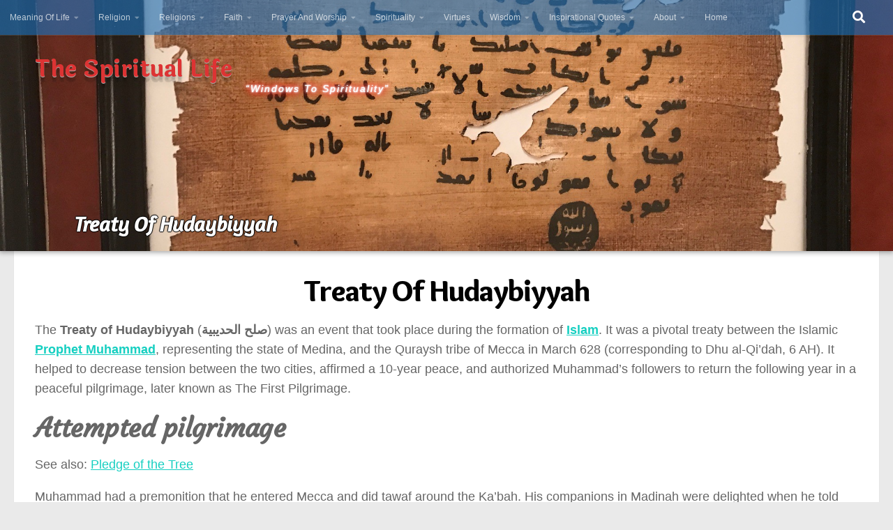

--- FILE ---
content_type: text/html; charset=UTF-8
request_url: https://slife.org/treaty-of-hudaybiyyah/
body_size: 32806
content:
<!DOCTYPE html>
<html class="no-js" lang="en-US">
<head>
  <meta charset="UTF-8">
  <meta name="viewport" content="width=device-width, initial-scale=1.0">
  <link rel="profile" href="https://gmpg.org/xfn/11" />
  <link rel="pingback" href="https://slife.org/xmlrpc.php">

          <style id="wfc-base-style" type="text/css">
             .wfc-reset-menu-item-first-letter .navbar .nav>li>a:first-letter {font-size: inherit;}.format-icon:before {color: #5A5A5A;}article .format-icon.tc-hide-icon:before, .safari article.format-video .format-icon.tc-hide-icon:before, .chrome article.format-video .format-icon.tc-hide-icon:before, .safari article.format-image .format-icon.tc-hide-icon:before, .chrome article.format-image .format-icon.tc-hide-icon:before, .safari article.format-gallery .format-icon.tc-hide-icon:before, .safari article.attachment .format-icon.tc-hide-icon:before, .chrome article.format-gallery .format-icon.tc-hide-icon:before, .chrome article.attachment .format-icon.tc-hide-icon:before {content: none!important;}h2#tc-comment-title.tc-hide-icon:before {content: none!important;}.archive .archive-header h1.format-icon.tc-hide-icon:before {content: none!important;}.tc-sidebar h3.widget-title.tc-hide-icon:before {content: none!important;}.footer-widgets h3.widget-title.tc-hide-icon:before {content: none!important;}.tc-hide-icon i, i.tc-hide-icon {display: none !important;}.carousel-control {font-family: "Helvetica Neue", Helvetica, Arial, sans-serif;}.social-block a {font-size: 18px;}footer#footer .colophon .social-block a {font-size: 16px;}.social-block.widget_social a {font-size: 14px;}
        </style>
        <link rel="stylesheet" id="tc-front-gfonts" href="//fonts.googleapis.com/css?family=Laila:700%7CVollkorn:600italic%7COverlock:900%7CCourgette:regular%7CAmaranth:italic&display=swap"><style id="wfc-style-fonts-site_title" type="text/css" data-origin="server">
/* Setting : Site title */ 
header#header .site-title a {
font-family : 'Laila'!important;
}

</style><style id="wfc-style-fonts-site_description" type="text/css" data-origin="server">
/* Setting : Site description */ 
#header p.site-description {
font-family : Trebuchet MS,Helvetica,sans-serif!important;
}

</style><style id="wfc-style-fonts-blockquote" type="text/css" data-origin="server">
/* Setting : Blockquotes */ 
main.content .entry blockquote p, .format-quote .post-format blockquote {
font-family : 'Vollkorn'!important;
}

</style><style id="wfc-style-fonts-post_hone" type="text/css" data-origin="server">
/* Setting : H1 headings */ 
main.content .entry h1 {
font-family : 'Overlock'!important;
}

</style><style id="wfc-style-fonts-post_htwo" type="text/css" data-origin="server">
/* Setting : H2 headings */ 
main.content .entry h2 {
font-family : 'Courgette'!important;
}

</style><style id="wfc-style-fonts-post_hthree" type="text/css" data-origin="server">
/* Setting : H3 headings */ 
main.content .entry h3 {
font-family : 'Courgette'!important;
}

</style><style id="wfc-style-fonts-post_hfour" type="text/css" data-origin="server">
/* Setting : H4 headings */ 
main.content .entry h4 {
font-family : 'Courgette'!important;
}

</style><style id="wfc-style-fonts-post_hfive" type="text/css" data-origin="server">
/* Setting : H5 headings */ 
main.content .entry h5 {
font-family : 'Courgette'!important;
}

</style><style id="wfc-style-fonts-post_hsix" type="text/css" data-origin="server">
/* Setting : H6 headings */ 
main.content .entry h6 {
font-family : 'Courgette'!important;
}

</style><style id="wfc-style-fonts-slider_title" type="text/css" data-origin="server">
/* Setting : Slider title */ 
.pc-section-slider .carousel-caption .hph-title {
font-family : 'Amaranth'!important;
}

</style><style id="wfc-style-fonts-sidebars_widget_title" type="text/css" data-origin="server">
/* Setting : Sidebar widget titles */ 
.sidebar-content .widget > h3.widget-title {
font-family : Tahoma,Geneva,sans-serif!important;
}

</style><style id="wfc-style-fonts-body" type="text/css" data-origin="server">
/* Setting : Default website font */ 
body {
font-family : Tahoma,Geneva,sans-serif!important;
}

</style><style id="jetpack-boost-critical-css">@media all{@font-face{font-family:dashicons;font-weight:400;font-style:normal}.dashicons{font-family:dashicons;display:inline-block;line-height:1;font-weight:400;font-style:normal;speak:never;text-decoration:inherit;text-transform:none;text-rendering:auto;-webkit-font-smoothing:antialiased;-moz-osx-font-smoothing:grayscale;width:20px;height:20px;font-size:20px;vertical-align:top;text-align:center}.dashicons-arrow-up-alt2:before{content:""}}@media all{.font-effect-shadow-soft{color:rgba(0,0,0,.6);text-shadow:2px 8px 6px rgba(0,0,0,.2),0-5px 35px rgba(255,255,255,.3)}#jp-relatedposts{display:none;padding-top:1em;margin:1em 0;position:relative;clear:both}.jp-relatedposts:after{content:"";display:block;clear:both}#jp-relatedposts h3.jp-relatedposts-headline{margin:0 0 1em 0;display:inline-block;float:left;font-size:9pt;font-weight:700;font-family:inherit}#jp-relatedposts h3.jp-relatedposts-headline em:before{content:"";display:block;width:100%;min-width:30px;border-top:1px solid #dcdcde;border-top:1px solid rgb(0 0 0/.2);margin-bottom:1em}#jp-relatedposts h3.jp-relatedposts-headline em{font-style:normal;font-weight:700}ul{box-sizing:border-box}.aligncenter{clear:both}.screen-reader-text{border:0;clip:rect(1px,1px,1px,1px);clip-path:inset(50%);height:1px;margin:-1px;overflow:hidden;padding:0;position:absolute;width:1px;word-wrap:normal!important}html :where(img[class*=wp-image-]){height:auto;max-width:100%}#to_top_scrollup{background-color:#000;-webkit-border-radius:5%;-moz-border-radius:5%;border-radius:5%;box-sizing:content-box;bottom:20px;color:#fff;display:none;font-size:32px;font-weight:400;height:32px;opacity:.5;padding:5px;position:fixed;right:20px;text-align:center;text-decoration:none;vertical-align:middle;width:32px;z-index:9999}.screen-reader-text{clip:rect(1px,1px,1px,1px);height:1px;overflow:hidden;position:absolute!important;width:1px;word-wrap:normal!important}#ez-toc-container{background:#f9f9f9;border:1px solid #aaa;border-radius:4px;-webkit-box-shadow:0 1px 1px rgba(0,0,0,.05);box-shadow:0 1px 1px rgba(0,0,0,.05);display:table;margin-bottom:1em;padding:10px 20px 10px 10px;position:relative;width:auto}#ez-toc-container.ez-toc-light-blue{background:#edf6ff}#ez-toc-container ul ul{margin-left:1.5em}#ez-toc-container li,#ez-toc-container ul{padding:0}#ez-toc-container li,#ez-toc-container ul,#ez-toc-container ul li{background:0 0;list-style:none;line-height:1.6;margin:0;overflow:hidden;z-index:1}#ez-toc-container .ez-toc-title{text-align:left;line-height:1.45;margin:0;padding:0}.ez-toc-title{display:inline;text-align:left;vertical-align:middle}.ez-toc-wrap-right{margin:0 0 1em auto!important}#ez-toc-container a{color:#444;box-shadow:none;text-decoration:none;text-shadow:none;display:inline-flex;align-items:stretch;flex-wrap:nowrap}#ez-toc-container input{position:absolute;left:-999em}#ez-toc-container input[type=checkbox]:checked+nav{opacity:0;max-height:0;border:none;display:none}#ez-toc-container label{position:relative;display:initial}div#ez-toc-container .ez-toc-title{display:initial}.eztoc-hide{display:none}.ez-toc-icon-toggle-span{display:flex;align-items:center;width:35px;height:30px;justify-content:center;direction:ltr}.pro-header-on .search-expand{background:0 0}.pro-header-on #page{margin-top:0}.pro-header-on #header .container-inner{margin:inherit;max-width:inherit}.pro-header-on #header .nav-wrap{padding:inherit}#ha-large-header{-webkit-box-shadow:0 1px 4px 1px rgba(0,0,0,.3);-moz-box-shadow:0 1px 4px 1px rgba(0,0,0,.3);box-shadow:0 1px 7px 1px rgba(0,0,0,.36);z-index:1;position:relative;background:#000}.pc-section-slider{position:relative;overflow:hidden;-webkit-transform-style:preserve-3d;-moz-transform-style:preserve-3d;transform-style:preserve-3d}@media only screen and (max-width:1024px){#ha-large-header .pc-section-slider{min-height:500px}}.pc-section-slider:not(.full-height){height:500px}.pc-section-slider .carousel-cell,.pc-section-slider .carousel-inner{width:100%;height:100%;overflow:hidden}.carousel-cell{width:100%}@media only screen and (min-width:720px){.search-expand{background:rgba(0,0,0,.5)!important}}.header-skin-dark .carousel-caption .hph-title,.header-skin-dark .carousel-caption a,.header-skin-dark .carousel-caption h3{color:#fff}.carousel-inner{opacity:0;position:relative}.carousel-caption-wrapper{height:100%;width:104%;z-index:2;overflow:hidden;-webkit-transform:translate(-2%,0);-ms-transform:translate(-2%,0);-o-transform:translate(-2%,0);transform:translate(-2%,0);top:0;left:0;position:absolute}.carousel-caption{height:auto;max-height:80%;width:80%;text-align:center;z-index:3;overflow:hidden;-webkit-transform:translate(-50%,-50%);-ms-transform:translate(-50%,-50%);-moz-transform:translate(-50%,-50%);-o-transform:translate(-50%,-50%);transform:translate(-50%,-50%);top:50%;left:50%;position:absolute}.pc-section-slider .carousel-caption>.hph-title{margin:0;line-height:1.1;font-weight:700;font-size:2.98598em}.pc-section-slider .hph-title.very-big{font-size:65px;line-height:1.4em;margin-bottom:.2em}.carousel-caption .hph-subtitle{margin-top:0;margin-bottom:.5em;font-size:30px}.pc-section-slider .carousel-caption a.hph-cta{text-transform:uppercase;font-weight:600;margin-bottom:1.25em}.btn{display:inline-block;font-weight:400;line-height:1.2;text-align:center;white-space:nowrap;vertical-align:middle;border:1px solid transparent;padding:.5rem 1rem;font-size:1rem;border-radius:.25rem}.btn-skin{color:#fff;background-color:#16cfc1}.btn,.btn-skin{border-top-right-radius:2px;border-top-left-radius:2px;border-bottom-right-radius:2px;border-bottom-left-radius:2px;border-bottom-left-radius:2px;border-top-left-radius:2px;border-bottom-right-radius:2px;border-top-right-radius:2px;font-family:Karla,sans-serif}@media only screen and (min-width:720px){.pro-header-on #header{padding-bottom:0;background:0 0;position:absolute;z-index:10000;width:100%}.pro-header-on #nav-topbar.desktop-sticky .nav ul{background-color:rgba(0,0,0,.85)}.pro-header-on #header #nav-topbar.nav-container{background:rgba(0,0,0,.7)}}@media only screen and (max-width:719px){.pro-header-on #header .nav-container.mobile-sticky{background:#000;background:rgba(0,0,0,.85)}.pro-header-on #header.one-mobile-menu{padding-bottom:0;background:0 0;position:absolute;z-index:10000;width:100%}}.lazy-load-on .carousel-cell img{opacity:0}.czr-css-loader{display:block;opacity:1;width:50px;height:50px;position:absolute;z-index:1000;-webkit-transform:translate3d(-50%,-50%,0);-ms-transform:translate3d(-50%,-50%,0);transform:translate3d(-50%,-50%,0);top:50%;left:50%}.czr-mr-loader>div{position:absolute;top:-4%;left:-4%;width:100%;height:100%;border-radius:100%;border:2px solid #fff}.clear{clear:both;visibility:hidden}a,article,blockquote,body,div,em,form,h1,h2,h3,header,html,i,iframe,img,label,li,nav,p,span,strong,ul{margin:0;padding:0;border:0;font:inherit;vertical-align:baseline}article,header,nav{display:block}ul{list-style:none}blockquote{quotes:none}blockquote:after,blockquote:before{content:"";content:none}html{-webkit-font-smoothing:antialiased}body{background:#eaeaea;font-size:1rem;line-height:1.5em;color:#666;font-weight:300}a{color:#16cfc1;text-decoration:none}article .entry a{text-decoration:underline}img{max-width:100%;height:auto}em{font-style:italic}strong{font-weight:600}.aligncenter{margin-left:auto;margin-right:auto}.clear{display:block;overflow:hidden;width:0;height:0}.group:after,.group:before{content:"";display:table}.group:after{clear:both}.group{zoom:1}.fas{width:1em;text-align:center}button,input,label{font-family:inherit}.entry blockquote:before,[role=search].search-form label:after{font-family:"Font Awesome 5 Free";text-rendering:auto}.themeform input,.themeform label{font-size:.875em}.search-form input[type=search],input[type=submit]{margin:0;-moz-box-sizing:border-box;-webkit-box-sizing:border-box;box-sizing:border-box;-webkit-border-radius:0;border-radius:0}.themeform input,input[type=submit]{-moz-appearance:none;-webkit-appearance:none}.themeform input[type=checkbox]{-moz-appearance:checkbox;-webkit-appearance:checkbox}.themeform label{font-weight:600;color:#444}.search-form input[type=search]{background:#fff;border:2px solid #ddd;color:#777;display:block;max-width:100%;padding:7px 8px}input[type=submit]{background:#16cfc1;color:#fff;padding:10px;font-weight:600;display:inline-block;border:none;-webkit-border-radius:3px;border-radius:3px}[role=search].search-form{display:-webkit-box;display:-ms-flexbox;display:flex}[role=search].search-form label{position:relative;-webkit-box-flex:1;-ms-flex:1;flex:1;margin-right:5px}[role=search].search-form label input{padding-left:26px;line-height:20px;width:100%}[role=search].search-form input[type=submit]{line-height:15px}[role=search].search-form label:after{color:#ccc;line-height:1.714em;font-size:.875em;content:"";position:absolute;left:10px;top:8px;font-weight:900;-moz-osx-font-smoothing:grayscale;-webkit-font-smoothing:antialiased;font-style:normal;font-variant:normal}.entry{font-size:1.125em;line-height:1.6em}.entry p{margin-bottom:1em}.entry blockquote:before{font-weight:900;-moz-osx-font-smoothing:grayscale;-webkit-font-smoothing:antialiased;font-variant:normal}.entry ul{margin:0 0 15px 30px}.entry li{margin:0}.entry ul ul{margin-bottom:0}.entry ul li{list-style:square}.entry blockquote{position:relative;color:#777;font-style:italic;margin:0 0 20px;padding-left:50px}.entry blockquote p{margin-bottom:.75em}.entry blockquote:before{content:"";color:#ccc;font-size:32px;font-style:normal;text-align:center;position:absolute;left:0;top:0}.entry .wp-caption{background:#f1f1f1}.entry img.size-large{max-width:100%;height:auto}.entry .wp-caption{max-width:100%;margin-bottom:14px;padding-top:5px;text-align:center}.entry .wp-caption img{margin:0;max-width:100%;height:auto}h1,h2,h3{color:#444;font-weight:600;-ms-word-wrap:break-word;word-wrap:break-word}.entry h1 span,.entry h2 span{color:#666}.entry h1,.entry h2,.entry h3{margin-bottom:14px;font-weight:400;line-height:1.3em}.entry h1{font-size:2.375em;letter-spacing:-1px}.entry h2{font-size:2.125em;letter-spacing:-.7px}.entry h3{font-size:1.75em;letter-spacing:-.5px}.screen-reader-text{position:absolute;width:1px;height:1px;padding:0;margin:-1px;overflow:hidden;clip:rect(0,0,0,0);border:0}.screen-reader-text.skip-link{background-color:#f1f1f1;box-shadow:0 0 2px 2px rgba(0,0,0,.6);color:#21759b;font-weight:700;height:auto;width:auto;left:5px;line-height:normal;padding:15px 23px 14px;text-decoration:none;top:5px}.content,.main,.main-inner{position:relative}#wrapper{height:100%}.container{padding:0 20px}.container-inner{max-width:1380px;width:100%;margin:0 auto}.main{background-color:#fff!important;width:100%}.main-inner{z-index:1;min-height:600px}.content{width:100%}.hu-pad{padding:30px 30px 20px}.container-inner>.main::after,.container-inner>.main::before{background-color:#f0f0f0;position:absolute;top:0;bottom:0;content:"";display:block;z-index:0}.site-description{font-style:italic}.nav li>a:after,.nav>li>a:after{font-weight:900;font-style:normal;font-family:"Font Awesome 5 Free";-moz-osx-font-smoothing:grayscale;-webkit-font-smoothing:antialiased;font-variant:normal}.nav-container{background:#888;z-index:99;position:relative}.ham__navbar-toggler-two{float:right;z-index:10001;margin:0;text-align:center}.nav-text{display:none;position:absolute;right:52px;font-size:1em;line-height:1.5em;padding:13px 20px}.nav li>a:after,.nav>li>a:after{display:inline-block;text-rendering:auto}.ham__navbar-toggler-two{display:none;height:50px;width:50px;position:relative;border:none;background:0 0;vertical-align:middle;border-radius:0;padding:0}.ham__navbar-toggler-two .ham__navbar-span-wrapper{padding:0 20px;height:12px;margin:19px 5px;position:relative;display:block}.ham__navbar-toggler-two .line{display:block;background:#fff;width:20px;height:1.5px;position:absolute;left:10px;-webkit-border-radius:5px;-webkit-background-clip:padding-box;-moz-border-radius:5px;-moz-background-clip:padding;border-radius:5px;background-clip:padding-box;backface-visibility:hidden}#footer .ham__navbar-toggler-two .line{background:#444}.ham__navbar-toggler-two .line.line-1{top:0}.ham__navbar-toggler-two .line.line-2{top:50%}.ham__navbar-toggler-two .line.line-3{top:100%}@media only screen and (min-width:720px){.nav,.nav>li{position:relative}.nav ul{background:#777}#header .nav-container .nav{display:block!important}.nav-wrap{height:auto!important}.nav{font-size:0}.nav li a{color:#ccc;display:block;line-height:1.25rem}.nav li>a:after{content:"";float:right;opacity:.5}.nav>li>a:after{content:"";float:none;margin-left:6px;font-size:.875em;line-height:1.2em}.nav li>a:only-child:after{content:"";margin:0}#footer nav .nav{display:block!important}#footer .nav li>a:after{content:""}#footer .nav>li>a:after{content:""}#footer .nav li>a:only-child:after{content:""}.nav>li{font-size:1rem;border-right:1px solid #999;display:inline-block}.nav>li>a{padding:15px 14px}.nav ul{display:none;position:absolute;left:0;top:50px;width:180px;padding:10px 0;z-index:2;-webkit-transform:translateZ(0);-webkit-box-shadow:0 2px 2px rgba(0,0,0,.15);box-shadow:0 2px 2px rgba(0,0,0,.15)}.nav ul li{font-size:.875rem;position:relative;display:block;padding:0}.nav ul li a{padding:10px 20px}.nav ul li:last-child{border-bottom:0!important}.nav ul ul{position:absolute;top:-10px;left:180px}}@media only screen and (max-width:719px){.nav,.nav-wrap{float:left;width:100%}.nav-wrap{position:relative}#footer .nav-container .nav,#header .nav-container .nav{display:none}.ham__navbar-toggler-two,.nav li a,.nav ul,.nav-text{display:block}.nav{font-weight:400}.nav-container{text-transform:none}.nav-wrap{overflow:hidden}.nav li a{line-height:1.6em;padding:8px 13px}.nav>li{font-size:.9375em}.nav ul a{padding-left:37px}.nav ul ul a{padding-left:65px}.nav ul ul ul a{padding-left:90px}.nav ul li{font-size:.85rem;font-weight:300}.nav ul li a{padding-top:6px;padding-bottom:6px}}#header,#header .container-inner{position:relative}#header{background:#454e5c;padding-bottom:60px}#header .hu-pad{padding-top:30px;padding-bottom:30px}.mobile-title-logo-in-header{display:none}.site-title{font-size:2.625em;font-weight:600;letter-spacing:-.5px;float:left;line-height:1.4285em;padding:10px 0}.site-title a{display:block;color:#fff;max-width:100%}.site-description{font-size:1em;color:#fff;color:rgba(255,255,255,.5);float:left;margin-left:20px;line-height:60px;padding:10px 0}#header-widgets{display:none}.toggle-search{color:#fff;font-size:18px;line-height:24px;padding:13px 20px;display:block;position:absolute;right:0;top:-50px;-webkit-box-shadow:-1px 0 0 rgba(255,255,255,.1);box-shadow:-1px 0 0 rgba(255,255,255,.1);background:0 0;border:none}.search-expand{display:none;background:#121d30;position:absolute;top:0;right:0;width:340px;-webkit-box-shadow:0 1px 0 rgba(255,255,255,.1);box-shadow:0 1px 0 rgba(255,255,255,.1)}.search-expand-inner{background:rgba(0,0,0,.15);padding:15px}#header #nav-mobile{background-color:#454e5c}#nav-topbar.nav-container{background:#121d30;-webkit-box-shadow:0 0 5px rgba(0,0,0,.2),0 1px 0 rgba(255,255,255,.15);box-shadow:0 0 5px rgba(0,0,0,.2),0 1px 0 rgba(255,255,255,.15)}.topbar-toggle-down{position:absolute;z-index:10;right:0;width:60px;height:50px;text-align:center;display:none}.topbar-toggle-down i.fa-angle-double-up{display:none}.topbar-toggle-down i{font-size:30px;color:#fff;padding:10px 0;opacity:.6}#nav-topbar .nav-text{color:#fff;color:rgba(255,255,255,.7)}.mobile-menu{display:none}.mobile-menu .mobile-search{-moz-box-sizing:border-box;-webkit-box-sizing:border-box;box-sizing:border-box;padding:6px 14px 15px}@media only screen and (min-width:720px){#nav-topbar .nav li a{color:#fff;color:rgba(255,255,255,.7)}#nav-topbar .nav>li{border-right:none}#nav-topbar .nav ul{background:url(https://slife.org/wp-content/themes/hueman-pro/assets/front/img/opacity-10.png) #121d30}#nav-topbar .nav ul li{box-shadow:0 1px 0 rgba(255,255,255,.06);-webkit-box-shadow:0 1px 0 rgba(255,255,255,.06)}#nav-topbar .nav ul li:last-child{box-shadow:none;-webkit-box-shadow:none}#nav-topbar.desktop-sticky{height:50px;overflow:hidden}.nav ul.sub-menu{display:none}.header-ads-desktop #header-widgets{float:right;display:block}}@media only screen and (max-width:719px){#header{z-index:9999}#nav-topbar .container{padding-left:0}.header-ads-mobile #header-widgets{float:none;display:block;text-align:center;padding-top:50px;position:relative}#header .logo-tagline-group{display:none}#header .nav-container .nav li a{color:#fff;color:rgba(255,255,255,.9);border-top:1px solid rgba(255,255,255,.06)}.mobile-menu{display:block}.desktop-menu{display:none}.header-mobile-sticky .mobile-sticky{position:fixed;width:100%}.header-mobile-sticky #header{min-height:50px}}@media only screen and (min-width:720px){.header-desktop-sticky.topbar-enabled #header{padding-top:50px}.header-desktop-sticky #nav-topbar.nav-container{position:fixed;z-index:999;top:0}.full-width #nav-topbar.nav-container{width:100%;top:0;left:0;right:0}}@media only screen and (max-width:719px){#header .mobile-title-logo-in-header{display:block;float:left;height:50px;line-height:50px;width:75vw;position:relative}#header .mobile-title-logo-in-header .site-title{height:100%;width:auto;z-index:3;overflow:hidden;left:13px;position:relative;max-width:72vw;line-height:inherit;padding:0}#header .mobile-title-logo-in-header .site-title a{font-size:.6em;text-align:left;white-space:nowrap;overflow:hidden;text-overflow:ellipsis;vertical-align:middle;display:inline-block;top:50%;-webkit-transform:translateY(-50%);-moz-transform:translateY(-50%);-o-transform:translateY(-50%);transform:translateY(-50%);position:absolute;color:#fff}}#page{padding-bottom:60px;margin-top:-60px}#page .container-inner{background:#fff;-webkit-box-shadow:0 1px 1px rgba(0,0,0,.1);box-shadow:0 1px 1px rgba(0,0,0,.1)}.content .post{position:relative}.single .post{margin-bottom:40px}.full-width.col-1c #wrapper{overflow-x:hidden}.content .post{overflow:visible}#cancel-comment-reply-link{color:#999;display:block;position:absolute;bottom:26px;right:20px;font-size:.75em}#footer a{color:#777}@media only screen and (min-width:720px){#nav-footer .nav{text-align:center}#nav-footer .nav li a{color:#33363b}#nav-footer .nav>li>a{padding:12px 18px}#nav-footer .nav>li{border-right:0}#nav-footer .nav>li:first-child{border-left:0}#nav-footer .nav ul{background:#f0f0f0;bottom:44px;top:auto;text-align:left;-webkit-box-shadow:0-2px 2px rgba(0,0,0,.05);box-shadow:0-2px 2px rgba(0,0,0,.05)}#nav-footer .nav ul li{border-bottom:1px solid #e4e4e4}#nav-footer .nav ul ul{position:absolute;top:auto;bottom:-10px}}@media only screen and (max-width:719px){#nav-footer .nav li a{color:#999;color:rgba(0,0,0,.8);border-top:1px solid #f2f2f2}}#wrapper,.container-inner{min-width:320px}@media only screen and (max-width:1200px){#header-widgets{display:none}}@media only screen and (min-width:480px) and (max-width:1200px){.container{padding:0 10px}}@media only screen and (max-width:719px){.site-description{display:none}.container{padding:0}.hu-pad{padding:20px 20px 10px}#header .hu-pad,.topbar-enabled #header{padding-top:0}#header,#header .hu-pad{padding-bottom:0}.entry{font-size:.9375em}.entry h1{font-size:1.875em;letter-spacing:-.7px}.entry h2{font-size:1.625em;letter-spacing:-.5px}.entry h3{letter-spacing:-.3px}.entry h3{font-size:1.5em}.site-title{padding:30px 0;width:100%;float:none;line-height:1.19em;font-size:2.2em}.site-title a{text-align:center}.toggle-search{right:auto;left:0;top:0;-webkit-box-shadow:1px 0 0 rgba(255,255,255,.1);box-shadow:1px 0 0 rgba(255,255,255,.1)}.search-expand{left:0;right:auto;top:50px;width:320px}#page{margin-top:0;padding-bottom:10px}}@media only screen and (max-width:479px){.content{width:100%;float:none;margin-right:0!important;margin-left:0!important}.main,.main-inner{background-image:none!important;padding:0!important}.container-inner>.main::after,.container-inner>.main::before{display:none}.hu-pad{padding:15px 15px 5px}.site-title{font-size:2em}}.fas{-moz-osx-font-smoothing:grayscale;-webkit-font-smoothing:antialiased;display:inline-block;font-style:normal;font-variant:normal;text-rendering:auto;line-height:1}.fa-angle-double-down:before{content:""}.fa-angle-double-up:before{content:""}.fa-search:before{content:""}.fas{font-family:"Font Awesome 5 Free"}@font-face{font-family:"Font Awesome 5 Free";font-style:normal;font-weight:400;font-display:block}@font-face{font-family:"Font Awesome 5 Free";font-style:normal;font-weight:900;font-display:block}.fas{font-weight:900}.sd-content ul{padding:0!important;margin:0!important;list-style:none!important}.sd-content ul li{display:inline-block}.sd-content ul li a.sd-button,.sd-social-icon .sd-content ul li a.sd-button{text-decoration:none!important;display:inline-block;font-size:13px;font-family:"Open Sans",sans-serif;font-weight:500;border-radius:4px;color:#2c3338!important;background:#fff;box-shadow:0 1px 2px rgb(0 0 0/.12),0 0 0 1px rgb(0 0 0/.12);text-shadow:none;line-height:23px;padding:4px 11px 3px 9px}.sd-content ul li a.sd-button>span{line-height:23px;margin-left:6px}.sd-social-icon .sd-content ul li a.sd-button>span{margin-left:0}.sd-content ul li a.sd-button:before{display:inline-block;-webkit-font-smoothing:antialiased;-moz-osx-font-smoothing:grayscale;font:normal 18px/1"social-logos";vertical-align:top;text-align:center}@media screen and (-webkit-min-device-pixel-ratio:0){.sd-content ul li a.sd-button:before{position:relative;top:2px}}.sd-content ul li{margin:0 8px 12px 0;padding:0}.sd-social-icon .sd-content ul li.share-linkedin a:before{content:""}.sd-social-icon .sd-content ul li.share-pocket a:before{content:""}.sd-social-icon .sd-content ul li.share-jetpack-whatsapp a:before{content:""}.sd-social-icon .sd-content ul li[class*=share-].share-jetpack-whatsapp a.sd-button{background:#43d854;color:#fff!important}.sharing-hidden .inner{position:absolute;z-index:2;border:1px solid #ccc;padding:10px;background:#fff;box-shadow:0 5px 20px rgb(0 0 0/.2);-webkit-border-radius:2px;-moz-border-radius:2px;border-radius:2px;margin-top:5px;max-width:400px}.sharing-hidden .inner ul{margin:0!important}.sharing-hidden .inner:after,.sharing-hidden .inner:before{position:absolute;z-index:1;top:-8px;left:20px;width:0;height:0;border-left:6px solid #fff0;border-right:6px solid #fff0;border-bottom:8px solid #ccc;content:"";display:block}.sharing-hidden .inner:after{z-index:2;top:-7px;border-left:6px solid #fff0;border-right:6px solid #fff0;border-bottom:8px solid #fff}.sharing-hidden ul{margin:0}.sd-social-icon .sd-content ul li[class*=share-] a{border-radius:50%;-webkit-border-radius:50%;border:0;box-shadow:none;padding:7px;position:relative;top:-2px;line-height:1;width:auto;height:auto;margin-bottom:0;max-width:32px}.sd-social-icon .sd-content ul li[class*=share-] a.sd-button>span{line-height:1}.sd-social-icon .sd-content ul li[class*=share-] a.sd-button:before{top:0}.sd-social-icon .sd-content ul li[class*=share-] a.sd-button{background:#e9e9e9;margin-top:2px;text-indent:0}.sd-social-icon .sd-content ul li[class*=share-].share-linkedin a.sd-button{background:#0077b5;color:#fff!important}.sd-social-icon .sd-content ul li[class*=share-].share-pocket a.sd-button{background:#ee4056;color:#fff!important}.sharing-screen-reader-text{clip:rect(1px,1px,1px,1px);position:absolute!important;height:1px;width:1px;overflow:hidden}.font-effect-shadow-soft{color:rgba(0,0,0,.6);text-shadow:2px 8px 6px rgba(0,0,0,.2),0-5px 35px rgba(255,255,255,.3)}#jp-relatedposts{display:none;padding-top:1em;margin:1em 0;position:relative;clear:both}.jp-relatedposts:after{content:"";display:block;clear:both}#jp-relatedposts h3.jp-relatedposts-headline{margin:0 0 1em 0;display:inline-block;float:left;font-size:9pt;font-weight:700;font-family:inherit}#jp-relatedposts h3.jp-relatedposts-headline em:before{content:"";display:block;width:100%;min-width:30px;border-top:1px solid #dcdcde;border-top:1px solid rgb(0 0 0/.2);margin-bottom:1em}#jp-relatedposts h3.jp-relatedposts-headline em{font-style:normal;font-weight:700}ul{box-sizing:border-box}.aligncenter{clear:both}.screen-reader-text{border:0;clip:rect(1px,1px,1px,1px);clip-path:inset(50%);height:1px;margin:-1px;overflow:hidden;padding:0;position:absolute;width:1px;word-wrap:normal!important}html :where(img[class*=wp-image-]){height:auto;max-width:100%}@font-face{font-family:dashicons;font-weight:400;font-style:normal}.dashicons{font-family:dashicons;display:inline-block;line-height:1;font-weight:400;font-style:normal;speak:never;text-decoration:inherit;text-transform:none;text-rendering:auto;-webkit-font-smoothing:antialiased;-moz-osx-font-smoothing:grayscale;width:20px;height:20px;font-size:20px;vertical-align:top;text-align:center}.dashicons-arrow-up-alt2:before{content:""}#to_top_scrollup{background-color:#000;-webkit-border-radius:5%;-moz-border-radius:5%;border-radius:5%;box-sizing:content-box;bottom:20px;color:#fff;display:none;font-size:32px;font-weight:400;height:32px;opacity:.5;padding:5px;position:fixed;right:20px;text-align:center;text-decoration:none;vertical-align:middle;width:32px;z-index:9999}.screen-reader-text{clip:rect(1px,1px,1px,1px);height:1px;overflow:hidden;position:absolute!important;width:1px;word-wrap:normal!important}#ez-toc-container{background:#f9f9f9;border:1px solid #aaa;border-radius:4px;-webkit-box-shadow:0 1px 1px rgba(0,0,0,.05);box-shadow:0 1px 1px rgba(0,0,0,.05);display:table;margin-bottom:1em;padding:10px 20px 10px 10px;position:relative;width:auto}#ez-toc-container.ez-toc-light-blue{background:#edf6ff}#ez-toc-container ul ul{margin-left:1.5em}#ez-toc-container li,#ez-toc-container ul{padding:0}#ez-toc-container li,#ez-toc-container ul,#ez-toc-container ul li{background:0 0;list-style:none;line-height:1.6;margin:0;overflow:hidden;z-index:1}#ez-toc-container .ez-toc-title{text-align:left;line-height:1.45;margin:0;padding:0}.ez-toc-title{display:inline;text-align:left;vertical-align:middle}.ez-toc-wrap-right{margin:0 0 1em auto!important}#ez-toc-container a{color:#444;box-shadow:none;text-decoration:none;text-shadow:none;display:inline-flex;align-items:stretch;flex-wrap:nowrap}#ez-toc-container input{position:absolute;left:-999em}#ez-toc-container input[type=checkbox]:checked+nav{opacity:0;max-height:0;border:none;display:none}#ez-toc-container label{position:relative;display:initial}div#ez-toc-container .ez-toc-title{display:initial}.eztoc-hide{display:none}.ez-toc-icon-toggle-span{display:flex;align-items:center;width:35px;height:30px;justify-content:center;direction:ltr}div#ez-toc-container .ez-toc-title{font-size:100%}div#ez-toc-container .ez-toc-title{font-weight:700}div#ez-toc-container ul li{font-size:90%}div#ez-toc-container ul li{font-weight:500}div#ez-toc-container nav ul ul li{font-size:90%}.ez-toc-container-direction{direction:ltr}.ez-toc-counter ul{direction:ltr;counter-reset:item}.ez-toc-counter nav ul li a::before{content:counter(item,numeric) ". ";margin-right:.2em;counter-increment:item;flex-grow:0;flex-shrink:0;float:left}.pro-header-on .search-expand{background:0 0}.pro-header-on #page{margin-top:0}.pro-header-on #header .container-inner{margin:inherit;max-width:inherit}.pro-header-on #header .nav-wrap{padding:inherit}#ha-large-header{-webkit-box-shadow:0 1px 4px 1px rgba(0,0,0,.3);-moz-box-shadow:0 1px 4px 1px rgba(0,0,0,.3);box-shadow:0 1px 7px 1px rgba(0,0,0,.36);z-index:1;position:relative;background:#000}.pc-section-slider{position:relative;overflow:hidden;-webkit-transform-style:preserve-3d;-moz-transform-style:preserve-3d;transform-style:preserve-3d}@media only screen and (max-width:1024px){#ha-large-header .pc-section-slider{min-height:500px}}.pc-section-slider:not(.full-height){height:500px}.pc-section-slider .carousel-cell,.pc-section-slider .carousel-inner{width:100%;height:100%;overflow:hidden}.carousel-cell{width:100%}@media only screen and (min-width:720px){.search-expand{background:rgba(0,0,0,.5)!important}}.header-skin-dark .carousel-caption .hph-title,.header-skin-dark .carousel-caption a,.header-skin-dark .carousel-caption h3{color:#fff}.carousel-inner{opacity:0;position:relative}.carousel-caption-wrapper{height:100%;width:104%;z-index:2;overflow:hidden;-webkit-transform:translate(-2%,0);-ms-transform:translate(-2%,0);-o-transform:translate(-2%,0);transform:translate(-2%,0);top:0;left:0;position:absolute}.carousel-caption{height:auto;max-height:80%;width:80%;text-align:center;z-index:3;overflow:hidden;-webkit-transform:translate(-50%,-50%);-ms-transform:translate(-50%,-50%);-moz-transform:translate(-50%,-50%);-o-transform:translate(-50%,-50%);transform:translate(-50%,-50%);top:50%;left:50%;position:absolute}.pc-section-slider .carousel-caption>.hph-title{margin:0;line-height:1.1;font-weight:700;font-size:2.98598em}.pc-section-slider .hph-title.very-big{font-size:65px;line-height:1.4em;margin-bottom:.2em}.carousel-caption .hph-subtitle{margin-top:0;margin-bottom:.5em;font-size:30px}.pc-section-slider .carousel-caption a.hph-cta{text-transform:uppercase;font-weight:600;margin-bottom:1.25em}.btn{display:inline-block;font-weight:400;line-height:1.2;text-align:center;white-space:nowrap;vertical-align:middle;border:1px solid transparent;padding:.5rem 1rem;font-size:1rem;border-radius:.25rem}.btn-skin{color:#fff;background-color:#16cfc1}.btn,.btn-skin{border-top-right-radius:2px;border-top-left-radius:2px;border-bottom-right-radius:2px;border-bottom-left-radius:2px;border-bottom-left-radius:2px;border-top-left-radius:2px;border-bottom-right-radius:2px;border-top-right-radius:2px;font-family:Karla,sans-serif}@media only screen and (min-width:720px){.pro-header-on #header{padding-bottom:0;background:0 0;position:absolute;z-index:10000;width:100%}.pro-header-on #nav-topbar.desktop-sticky .nav ul{background-color:rgba(0,0,0,.85)}.pro-header-on #header #nav-topbar.nav-container{background:rgba(0,0,0,.7)}}@media only screen and (max-width:719px){.pro-header-on #header .nav-container.mobile-sticky{background:#000;background:rgba(0,0,0,.85)}.pro-header-on #header.one-mobile-menu{padding-bottom:0;background:0 0;position:absolute;z-index:10000;width:100%}}.lazy-load-on .carousel-cell img{opacity:0}.czr-css-loader{display:block;opacity:1;width:50px;height:50px;position:absolute;z-index:1000;-webkit-transform:translate3d(-50%,-50%,0);-ms-transform:translate3d(-50%,-50%,0);transform:translate3d(-50%,-50%,0);top:50%;left:50%}.czr-mr-loader>div{position:absolute;top:-4%;left:-4%;width:100%;height:100%;border-radius:100%;border:2px solid #fff}.clear{clear:both;visibility:hidden}a,article,blockquote,body,div,em,form,h1,h2,h3,header,html,i,iframe,img,label,li,nav,p,span,strong,ul{margin:0;padding:0;border:0;font:inherit;vertical-align:baseline}article,header,nav{display:block}ul{list-style:none}blockquote{quotes:none}blockquote:after,blockquote:before{content:"";content:none}html{-webkit-font-smoothing:antialiased}body{background:#eaeaea;font-size:1rem;line-height:1.5em;color:#666;font-weight:300}a{color:#16cfc1;text-decoration:none}article .entry a{text-decoration:underline}img{max-width:100%;height:auto}em{font-style:italic}strong{font-weight:600}.aligncenter{margin-left:auto;margin-right:auto}.clear{display:block;overflow:hidden;width:0;height:0}.group:after,.group:before{content:"";display:table}.group:after{clear:both}.group{zoom:1}.fas{width:1em;text-align:center}button,input,label{font-family:inherit}.entry blockquote:before,[role=search].search-form label:after{font-family:"Font Awesome 5 Free";text-rendering:auto}.themeform input,.themeform label{font-size:.875em}.search-form input[type=search],input[type=submit]{margin:0;-moz-box-sizing:border-box;-webkit-box-sizing:border-box;box-sizing:border-box;-webkit-border-radius:0;border-radius:0}.themeform input,input[type=submit]{-moz-appearance:none;-webkit-appearance:none}.themeform input[type=checkbox]{-moz-appearance:checkbox;-webkit-appearance:checkbox}.themeform label{font-weight:600;color:#444}.search-form input[type=search]{background:#fff;border:2px solid #ddd;color:#777;display:block;max-width:100%;padding:7px 8px}input[type=submit]{background:#16cfc1;color:#fff;padding:10px;font-weight:600;display:inline-block;border:none;-webkit-border-radius:3px;border-radius:3px}[role=search].search-form{display:-webkit-box;display:-ms-flexbox;display:flex}[role=search].search-form label{position:relative;-webkit-box-flex:1;-ms-flex:1;flex:1;margin-right:5px}[role=search].search-form label input{padding-left:26px;line-height:20px;width:100%}[role=search].search-form input[type=submit]{line-height:15px}[role=search].search-form label:after{color:#ccc;line-height:1.714em;font-size:.875em;content:"";position:absolute;left:10px;top:8px;font-weight:900;-moz-osx-font-smoothing:grayscale;-webkit-font-smoothing:antialiased;font-style:normal;font-variant:normal}.entry{font-size:1.125em;line-height:1.6em}.entry p{margin-bottom:1em}.entry blockquote:before{font-weight:900;-moz-osx-font-smoothing:grayscale;-webkit-font-smoothing:antialiased;font-variant:normal}.entry ul{margin:0 0 15px 30px}.entry li{margin:0}.entry ul ul{margin-bottom:0}.entry ul li{list-style:square}.entry blockquote{position:relative;color:#777;font-style:italic;margin:0 0 20px;padding-left:50px}.entry blockquote p{margin-bottom:.75em}.entry blockquote:before{content:"";color:#ccc;font-size:32px;font-style:normal;text-align:center;position:absolute;left:0;top:0}.entry .wp-caption{background:#f1f1f1}.entry img.size-large{max-width:100%;height:auto}.entry .wp-caption{max-width:100%;margin-bottom:14px;padding-top:5px;text-align:center}.entry .wp-caption img{margin:0;max-width:100%;height:auto}h1,h2,h3{color:#444;font-weight:600;-ms-word-wrap:break-word;word-wrap:break-word}.entry h1 span,.entry h2 span{color:#666}.entry h1,.entry h2,.entry h3{margin-bottom:14px;font-weight:400;line-height:1.3em}.entry h1{font-size:2.375em;letter-spacing:-1px}.entry h2{font-size:2.125em;letter-spacing:-.7px}.entry h3{font-size:1.75em;letter-spacing:-.5px}.screen-reader-text{position:absolute;width:1px;height:1px;padding:0;margin:-1px;overflow:hidden;clip:rect(0,0,0,0);border:0}.screen-reader-text.skip-link{background-color:#f1f1f1;box-shadow:0 0 2px 2px rgba(0,0,0,.6);color:#21759b;font-weight:700;height:auto;width:auto;left:5px;line-height:normal;padding:15px 23px 14px;text-decoration:none;top:5px}.content,.main,.main-inner{position:relative}#wrapper{height:100%}.container{padding:0 20px}.container-inner{max-width:1380px;width:100%;margin:0 auto}.main{background-color:#fff!important;width:100%}.main-inner{z-index:1;min-height:600px}.content{width:100%}.hu-pad{padding:30px 30px 20px}.container-inner>.main::after,.container-inner>.main::before{background-color:#f0f0f0;position:absolute;top:0;bottom:0;content:"";display:block;z-index:0}.site-description{font-style:italic}.nav li>a:after,.nav>li>a:after{font-weight:900;font-style:normal;font-family:"Font Awesome 5 Free";-moz-osx-font-smoothing:grayscale;-webkit-font-smoothing:antialiased;font-variant:normal}.nav-container{background:#888;z-index:99;position:relative}.ham__navbar-toggler-two{float:right;z-index:10001;margin:0;text-align:center}.nav-text{display:none;position:absolute;right:52px;font-size:1em;line-height:1.5em;padding:13px 20px}.nav li>a:after,.nav>li>a:after{display:inline-block;text-rendering:auto}.ham__navbar-toggler-two{display:none;height:50px;width:50px;position:relative;border:none;background:0 0;vertical-align:middle;border-radius:0;padding:0}.ham__navbar-toggler-two .ham__navbar-span-wrapper{padding:0 20px;height:12px;margin:19px 5px;position:relative;display:block}.ham__navbar-toggler-two .line{display:block;background:#fff;width:20px;height:1.5px;position:absolute;left:10px;-webkit-border-radius:5px;-webkit-background-clip:padding-box;-moz-border-radius:5px;-moz-background-clip:padding;border-radius:5px;background-clip:padding-box;backface-visibility:hidden}#footer .ham__navbar-toggler-two .line{background:#444}.ham__navbar-toggler-two .line.line-1{top:0}.ham__navbar-toggler-two .line.line-2{top:50%}.ham__navbar-toggler-two .line.line-3{top:100%}@media only screen and (min-width:720px){.nav,.nav>li{position:relative}.nav ul{background:#777}#header .nav-container .nav{display:block!important}.nav-wrap{height:auto!important}.nav{font-size:0}.nav li a{color:#ccc;display:block;line-height:1.25rem}.nav li>a:after{content:"";float:right;opacity:.5}.nav>li>a:after{content:"";float:none;margin-left:6px;font-size:.875em;line-height:1.2em}.nav li>a:only-child:after{content:"";margin:0}#footer nav .nav{display:block!important}#footer .nav li>a:after{content:""}#footer .nav>li>a:after{content:""}#footer .nav li>a:only-child:after{content:""}.nav>li{font-size:1rem;border-right:1px solid #999;display:inline-block}.nav>li>a{padding:15px 14px}.nav ul{display:none;position:absolute;left:0;top:50px;width:180px;padding:10px 0;z-index:2;-webkit-transform:translateZ(0);-webkit-box-shadow:0 2px 2px rgba(0,0,0,.15);box-shadow:0 2px 2px rgba(0,0,0,.15)}.nav ul li{font-size:.875rem;position:relative;display:block;padding:0}.nav ul li a{padding:10px 20px}.nav ul li:last-child{border-bottom:0!important}.nav ul ul{position:absolute;top:-10px;left:180px}}@media only screen and (max-width:719px){.nav,.nav-wrap{float:left;width:100%}.nav-wrap{position:relative}#footer .nav-container .nav,#header .nav-container .nav{display:none}.ham__navbar-toggler-two,.nav li a,.nav ul,.nav-text{display:block}.nav{font-weight:400}.nav-container{text-transform:none}.nav-wrap{overflow:hidden}.nav li a{line-height:1.6em;padding:8px 13px}.nav>li{font-size:.9375em}.nav ul a{padding-left:37px}.nav ul ul a{padding-left:65px}.nav ul ul ul a{padding-left:90px}.nav ul li{font-size:.85rem;font-weight:300}.nav ul li a{padding-top:6px;padding-bottom:6px}}#header,#header .container-inner{position:relative}#header{background:#454e5c;padding-bottom:60px}#header .hu-pad{padding-top:30px;padding-bottom:30px}.mobile-title-logo-in-header{display:none}.site-title{font-size:2.625em;font-weight:600;letter-spacing:-.5px;float:left;line-height:1.4285em;padding:10px 0}.site-title a{display:block;color:#fff;max-width:100%}.site-description{font-size:1em;color:#fff;color:rgba(255,255,255,.5);float:left;margin-left:20px;line-height:60px;padding:10px 0}#header-widgets{display:none}.toggle-search{color:#fff;font-size:18px;line-height:24px;padding:13px 20px;display:block;position:absolute;right:0;top:-50px;-webkit-box-shadow:-1px 0 0 rgba(255,255,255,.1);box-shadow:-1px 0 0 rgba(255,255,255,.1);background:0 0;border:none}.search-expand{display:none;background:#121d30;position:absolute;top:0;right:0;width:340px;-webkit-box-shadow:0 1px 0 rgba(255,255,255,.1);box-shadow:0 1px 0 rgba(255,255,255,.1)}.search-expand-inner{background:rgba(0,0,0,.15);padding:15px}#header #nav-mobile{background-color:#454e5c}#nav-topbar.nav-container{background:#121d30;-webkit-box-shadow:0 0 5px rgba(0,0,0,.2),0 1px 0 rgba(255,255,255,.15);box-shadow:0 0 5px rgba(0,0,0,.2),0 1px 0 rgba(255,255,255,.15)}.topbar-toggle-down{position:absolute;z-index:10;right:0;width:60px;height:50px;text-align:center;display:none}.topbar-toggle-down i.fa-angle-double-up{display:none}.topbar-toggle-down i{font-size:30px;color:#fff;padding:10px 0;opacity:.6}#nav-topbar .nav-text{color:#fff;color:rgba(255,255,255,.7)}.mobile-menu{display:none}.mobile-menu .mobile-search{-moz-box-sizing:border-box;-webkit-box-sizing:border-box;box-sizing:border-box;padding:6px 14px 15px}@media only screen and (min-width:720px){#nav-topbar .nav li a{color:#fff;color:rgba(255,255,255,.7)}#nav-topbar .nav>li{border-right:none}#nav-topbar .nav ul{background:url(https://slife.org/wp-content/themes/hueman-pro/assets/front/img/opacity-10.png) #121d30}#nav-topbar .nav ul li{box-shadow:0 1px 0 rgba(255,255,255,.06);-webkit-box-shadow:0 1px 0 rgba(255,255,255,.06)}#nav-topbar .nav ul li:last-child{box-shadow:none;-webkit-box-shadow:none}#nav-topbar.desktop-sticky{height:50px;overflow:hidden}.nav ul.sub-menu{display:none}.header-ads-desktop #header-widgets{float:right;display:block}}@media only screen and (max-width:719px){#header{z-index:9999}#nav-topbar .container{padding-left:0}.header-ads-mobile #header-widgets{float:none;display:block;text-align:center;padding-top:50px;position:relative}#header .logo-tagline-group{display:none}#header .nav-container .nav li a{color:#fff;color:rgba(255,255,255,.9);border-top:1px solid rgba(255,255,255,.06)}.mobile-menu{display:block}.desktop-menu{display:none}.header-mobile-sticky .mobile-sticky{position:fixed;width:100%}.header-mobile-sticky #header{min-height:50px}}@media only screen and (min-width:720px){.header-desktop-sticky.topbar-enabled #header{padding-top:50px}.header-desktop-sticky #nav-topbar.nav-container{position:fixed;z-index:999;top:0}.full-width #nav-topbar.nav-container{width:100%;top:0;left:0;right:0}}@media only screen and (max-width:719px){#header .mobile-title-logo-in-header{display:block;float:left;height:50px;line-height:50px;width:75vw;position:relative}#header .mobile-title-logo-in-header .site-title{height:100%;width:auto;z-index:3;overflow:hidden;left:13px;position:relative;max-width:72vw;line-height:inherit;padding:0}#header .mobile-title-logo-in-header .site-title a{font-size:.6em;text-align:left;white-space:nowrap;overflow:hidden;text-overflow:ellipsis;vertical-align:middle;display:inline-block;top:50%;-webkit-transform:translateY(-50%);-moz-transform:translateY(-50%);-o-transform:translateY(-50%);transform:translateY(-50%);position:absolute;color:#fff}}#page{padding-bottom:60px;margin-top:-60px}#page .container-inner{background:#fff;-webkit-box-shadow:0 1px 1px rgba(0,0,0,.1);box-shadow:0 1px 1px rgba(0,0,0,.1)}.content .post{position:relative}.single .post{margin-bottom:40px}.full-width.col-1c #wrapper{overflow-x:hidden}.content .post{overflow:visible}#cancel-comment-reply-link{color:#999;display:block;position:absolute;bottom:26px;right:20px;font-size:.75em}#footer a{color:#777}@media only screen and (min-width:720px){#nav-footer .nav{text-align:center}#nav-footer .nav li a{color:#33363b}#nav-footer .nav>li>a{padding:12px 18px}#nav-footer .nav>li{border-right:0}#nav-footer .nav>li:first-child{border-left:0}#nav-footer .nav ul{background:#f0f0f0;bottom:44px;top:auto;text-align:left;-webkit-box-shadow:0-2px 2px rgba(0,0,0,.05);box-shadow:0-2px 2px rgba(0,0,0,.05)}#nav-footer .nav ul li{border-bottom:1px solid #e4e4e4}#nav-footer .nav ul ul{position:absolute;top:auto;bottom:-10px}}@media only screen and (max-width:719px){#nav-footer .nav li a{color:#999;color:rgba(0,0,0,.8);border-top:1px solid #f2f2f2}}#wrapper,.container-inner{min-width:320px}@media only screen and (max-width:1200px){#header-widgets{display:none}}@media only screen and (min-width:480px) and (max-width:1200px){.container{padding:0 10px}}@media only screen and (max-width:719px){.site-description{display:none}.container{padding:0}.hu-pad{padding:20px 20px 10px}#header .hu-pad,.topbar-enabled #header{padding-top:0}#header,#header .hu-pad{padding-bottom:0}.entry{font-size:.9375em}.entry h1{font-size:1.875em;letter-spacing:-.7px}.entry h2{font-size:1.625em;letter-spacing:-.5px}.entry h3{letter-spacing:-.3px}.entry h3{font-size:1.5em}.site-title{padding:30px 0;width:100%;float:none;line-height:1.19em;font-size:2.2em}.site-title a{text-align:center}.toggle-search{right:auto;left:0;top:0;-webkit-box-shadow:1px 0 0 rgba(255,255,255,.1);box-shadow:1px 0 0 rgba(255,255,255,.1)}.search-expand{left:0;right:auto;top:50px;width:320px}#page{margin-top:0;padding-bottom:10px}}@media only screen and (max-width:479px){.content{width:100%;float:none;margin-right:0!important;margin-left:0!important}.main,.main-inner{background-image:none!important;padding:0!important}.container-inner>.main::after,.container-inner>.main::before{display:none}.hu-pad{padding:15px 15px 5px}.site-title{font-size:2em}}body{font-family:Verdana,sans-serif;font-size:.75rem}@media only screen and (min-width:720px){.nav>li{font-size:.75rem}}#nav-topbar.nav-container,.search-expand{background-color:rgb(30 115 190/.61)!important}@media only screen and (min-width:720px){#nav-topbar .nav ul{background-color:rgb(30 115 190/.61)!important}}#header{background-color:#fdd}#header #nav-mobile{background-color:#2ccaf9!important}img{-webkit-border-radius:14px;border-radius:14px}.container-inner>.main::after,.container-inner>.main::before{background-color:#e3f7f1}#ha-large-header .pc-section-slider{height:50vh!important}#ha-large-header .carousel-caption{top:90%}#ha-large-header .pc-section-slider{background-color:#fff}.fas{-moz-osx-font-smoothing:grayscale;-webkit-font-smoothing:antialiased;display:inline-block;font-style:normal;font-variant:normal;text-rendering:auto;line-height:1}.fa-angle-double-down:before{content:""}.fa-angle-double-up:before{content:""}.fa-search:before{content:""}.fas{font-family:"Font Awesome 5 Free"}@font-face{font-family:"Font Awesome 5 Free";font-style:normal;font-weight:400;font-display:block}@font-face{font-family:"Font Awesome 5 Free";font-style:normal;font-weight:900;font-display:block}.fas{font-weight:900}.sd-content ul{padding:0!important;margin:0!important;list-style:none!important}.sd-content ul li{display:inline-block}.sd-content ul li a.sd-button,.sd-social-icon .sd-content ul li a.sd-button{text-decoration:none!important;display:inline-block;font-size:13px;font-family:"Open Sans",sans-serif;font-weight:500;border-radius:4px;color:#2c3338!important;background:#fff;box-shadow:0 1px 2px rgb(0 0 0/.12),0 0 0 1px rgb(0 0 0/.12);text-shadow:none;line-height:23px;padding:4px 11px 3px 9px}.sd-content ul li a.sd-button>span{line-height:23px;margin-left:6px}.sd-social-icon .sd-content ul li a.sd-button>span{margin-left:0}.sd-content ul li a.sd-button:before{display:inline-block;-webkit-font-smoothing:antialiased;-moz-osx-font-smoothing:grayscale;font:normal 18px/1"social-logos";vertical-align:top;text-align:center}@media screen and (-webkit-min-device-pixel-ratio:0){.sd-content ul li a.sd-button:before{position:relative;top:2px}}.sd-content ul li{margin:0 8px 12px 0;padding:0}.sd-social-icon .sd-content ul li.share-linkedin a:before{content:""}.sd-social-icon .sd-content ul li.share-pocket a:before{content:""}.sd-social-icon .sd-content ul li.share-jetpack-whatsapp a:before{content:""}.sd-social-icon .sd-content ul li[class*=share-].share-jetpack-whatsapp a.sd-button{background:#43d854;color:#fff!important}.sharing-hidden .inner{position:absolute;z-index:2;border:1px solid #ccc;padding:10px;background:#fff;box-shadow:0 5px 20px rgb(0 0 0/.2);-webkit-border-radius:2px;-moz-border-radius:2px;border-radius:2px;margin-top:5px;max-width:400px}.sharing-hidden .inner ul{margin:0!important}.sharing-hidden .inner:after,.sharing-hidden .inner:before{position:absolute;z-index:1;top:-8px;left:20px;width:0;height:0;border-left:6px solid #fff0;border-right:6px solid #fff0;border-bottom:8px solid #ccc;content:"";display:block}.sharing-hidden .inner:after{z-index:2;top:-7px;border-left:6px solid #fff0;border-right:6px solid #fff0;border-bottom:8px solid #fff}.sharing-hidden ul{margin:0}.sd-social-icon .sd-content ul li[class*=share-] a{border-radius:50%;-webkit-border-radius:50%;border:0;box-shadow:none;padding:7px;position:relative;top:-2px;line-height:1;width:auto;height:auto;margin-bottom:0;max-width:32px}.sd-social-icon .sd-content ul li[class*=share-] a.sd-button>span{line-height:1}.sd-social-icon .sd-content ul li[class*=share-] a.sd-button:before{top:0}.sd-social-icon .sd-content ul li[class*=share-] a.sd-button{background:#e9e9e9;margin-top:2px;text-indent:0}.sd-social-icon .sd-content ul li[class*=share-].share-linkedin a.sd-button{background:#0077b5;color:#fff!important}.sd-social-icon .sd-content ul li[class*=share-].share-pocket a.sd-button{background:#ee4056;color:#fff!important}.sharing-screen-reader-text{clip:rect(1px,1px,1px,1px);position:absolute!important;height:1px;width:1px;overflow:hidden}}</style><meta name='robots' content='index, follow, max-image-preview:large, max-snippet:-1, max-video-preview:-1' />

<!-- Google tag (gtag.js) consent mode dataLayer added by Site Kit -->

<!-- End Google tag (gtag.js) consent mode dataLayer added by Site Kit -->

	<!-- This site is optimized with the Yoast SEO plugin v26.8 - https://yoast.com/product/yoast-seo-wordpress/ -->
	<title>Treaty of Hudaybiyyah</title>
	<meta name="description" content="The Treaty of Hudaybiyyah was a pivotal treaty between the Islamic Prophet Muhammad, representing the state of Medina, and the Quraysh tribe of Mecca." />
	<link rel="canonical" href="https://slife.org/treaty-of-hudaybiyyah/" />
	<meta property="og:locale" content="en_US" />
	<meta property="og:type" content="article" />
	<meta property="og:title" content="Treaty of Hudaybiyyah" />
	<meta property="og:description" content="The Treaty of Hudaybiyyah was a pivotal treaty between the Islamic Prophet Muhammad, representing the state of Medina, and the Quraysh tribe of Mecca." />
	<meta property="og:url" content="https://slife.org/treaty-of-hudaybiyyah/" />
	<meta property="og:site_name" content="The Spiritual Life" />
	<meta property="article:publisher" content="https://www.facebook.com/The-Spiritual-Life-110994517905769" />
	<meta property="article:published_time" content="2018-12-26T22:36:13+00:00" />
	<meta property="article:modified_time" content="2022-05-26T17:37:59+00:00" />
	<meta property="og:image" content="https://slife.org/wp-content/uploads/Treaty-of-Hudaybiyyah.jpg" />
	<meta property="og:image:width" content="2016" />
	<meta property="og:image:height" content="1512" />
	<meta property="og:image:type" content="image/jpeg" />
	<meta name="author" content="slife" />
	<meta name="twitter:card" content="summary_large_image" />
	<meta name="twitter:image" content="https://slife.org/wp-content/uploads/Treaty-of-Hudaybiyyah.jpg" />
	<meta name="twitter:creator" content="@SpiritualLife7" />
	<meta name="twitter:site" content="@SpiritualLife7" />
	<meta name="twitter:label1" content="Written by" />
	<meta name="twitter:data1" content="slife" />
	<meta name="twitter:label2" content="Est. reading time" />
	<meta name="twitter:data2" content="3 minutes" />
	<script data-jetpack-boost="ignore" type="application/ld+json" class="yoast-schema-graph">{"@context":"https://schema.org","@graph":[{"@type":"Article","@id":"https://slife.org/treaty-of-hudaybiyyah/#article","isPartOf":{"@id":"https://slife.org/treaty-of-hudaybiyyah/"},"author":{"name":"slife","@id":"https://slife.org/#/schema/person/166a774bd16ace95634ff4146d76b43b"},"headline":"Treaty Of Hudaybiyyah","datePublished":"2018-12-26T22:36:13+00:00","dateModified":"2022-05-26T17:37:59+00:00","mainEntityOfPage":{"@id":"https://slife.org/treaty-of-hudaybiyyah/"},"wordCount":548,"commentCount":0,"publisher":{"@id":"https://slife.org/#organization"},"image":{"@id":"https://slife.org/treaty-of-hudaybiyyah/#primaryimage"},"thumbnailUrl":"https://slife.org/wp-content/uploads/Treaty-of-Hudaybiyyah.jpg","keywords":["Ali ibn Abi Talib","Islam","Mecca","medina","Muhammad","Muslim","Quraysh tribe","The Qur'an","Treaty of Hudaybiyyah","صلح الحديبية"],"articleSection":["Muhammad"],"inLanguage":"en-US","potentialAction":[{"@type":"CommentAction","name":"Comment","target":["https://slife.org/treaty-of-hudaybiyyah/#respond"]}]},{"@type":"WebPage","@id":"https://slife.org/treaty-of-hudaybiyyah/","url":"https://slife.org/treaty-of-hudaybiyyah/","name":"Treaty of Hudaybiyyah","isPartOf":{"@id":"https://slife.org/#website"},"primaryImageOfPage":{"@id":"https://slife.org/treaty-of-hudaybiyyah/#primaryimage"},"image":{"@id":"https://slife.org/treaty-of-hudaybiyyah/#primaryimage"},"thumbnailUrl":"https://slife.org/wp-content/uploads/Treaty-of-Hudaybiyyah.jpg","datePublished":"2018-12-26T22:36:13+00:00","dateModified":"2022-05-26T17:37:59+00:00","description":"The Treaty of Hudaybiyyah was a pivotal treaty between the Islamic Prophet Muhammad, representing the state of Medina, and the Quraysh tribe of Mecca.","breadcrumb":{"@id":"https://slife.org/treaty-of-hudaybiyyah/#breadcrumb"},"inLanguage":"en-US","potentialAction":[{"@type":"ReadAction","target":["https://slife.org/treaty-of-hudaybiyyah/"]}]},{"@type":"ImageObject","inLanguage":"en-US","@id":"https://slife.org/treaty-of-hudaybiyyah/#primaryimage","url":"https://slife.org/wp-content/uploads/Treaty-of-Hudaybiyyah.jpg","contentUrl":"https://slife.org/wp-content/uploads/Treaty-of-Hudaybiyyah.jpg","width":2016,"height":1512,"caption":"Treaty of Hudaybiyah"},{"@type":"BreadcrumbList","@id":"https://slife.org/treaty-of-hudaybiyyah/#breadcrumb","itemListElement":[{"@type":"ListItem","position":1,"name":"Home","item":"https://slife.org/"},{"@type":"ListItem","position":2,"name":"Treaty Of Hudaybiyyah"}]},{"@type":"WebSite","@id":"https://slife.org/#website","url":"https://slife.org/","name":"The Spiritual Life","description":"“Windows To Spirituality”","publisher":{"@id":"https://slife.org/#organization"},"potentialAction":[{"@type":"SearchAction","target":{"@type":"EntryPoint","urlTemplate":"https://slife.org/?s={search_term_string}"},"query-input":{"@type":"PropertyValueSpecification","valueRequired":true,"valueName":"search_term_string"}}],"inLanguage":"en-US"},{"@type":"Organization","@id":"https://slife.org/#organization","name":"The Spiritual Life","url":"https://slife.org/","logo":{"@type":"ImageObject","inLanguage":"en-US","@id":"https://slife.org/#/schema/logo/image/","url":"https://slife.org/wp-content/uploads/dance-3999927-1-scaled.jpg","contentUrl":"https://slife.org/wp-content/uploads/dance-3999927-1-scaled.jpg","width":2560,"height":936,"caption":"The Spiritual Life"},"image":{"@id":"https://slife.org/#/schema/logo/image/"},"sameAs":["https://www.facebook.com/The-Spiritual-Life-110994517905769","https://x.com/SpiritualLife7","https://www.youtube.com/channel/UCJ3UnHEeTytxkrOfUFdQ1Pg"]},{"@type":"Person","@id":"https://slife.org/#/schema/person/166a774bd16ace95634ff4146d76b43b","name":"slife","image":{"@type":"ImageObject","inLanguage":"en-US","@id":"https://slife.org/#/schema/person/image/","url":"https://secure.gravatar.com/avatar/40ab307819029afc331facf663949c6726df0aa98502f969f49da429c7746304?s=96&d=mm&r=g","contentUrl":"https://secure.gravatar.com/avatar/40ab307819029afc331facf663949c6726df0aa98502f969f49da429c7746304?s=96&d=mm&r=g","caption":"slife"},"url":"https://slife.org/author/slife/"}]}</script>
	<!-- / Yoast SEO plugin. -->


<link rel='dns-prefetch' href='//www.googletagmanager.com' />
<link rel='dns-prefetch' href='//stats.wp.com' />
<link rel='dns-prefetch' href='//v0.wordpress.com' />
<link rel='dns-prefetch' href='//jetpack.wordpress.com' />
<link rel='dns-prefetch' href='//s0.wp.com' />
<link rel='dns-prefetch' href='//public-api.wordpress.com' />
<link rel='dns-prefetch' href='//0.gravatar.com' />
<link rel='dns-prefetch' href='//1.gravatar.com' />
<link rel='dns-prefetch' href='//2.gravatar.com' />
<link rel='dns-prefetch' href='//pagead2.googlesyndication.com' />
<link rel='preconnect' href='//c0.wp.com' />
<link rel="alternate" type="application/rss+xml" title="The Spiritual Life &raquo; Feed" href="https://slife.org/feed/" />
<link rel="alternate" type="application/rss+xml" title="The Spiritual Life &raquo; Comments Feed" href="https://slife.org/comments/feed/" />
<link rel="alternate" type="application/rss+xml" title="The Spiritual Life &raquo; Treaty Of Hudaybiyyah Comments Feed" href="https://slife.org/treaty-of-hudaybiyyah/feed/" />
<link rel="alternate" title="oEmbed (JSON)" type="application/json+oembed" href="https://slife.org/wp-json/oembed/1.0/embed?url=https%3A%2F%2Fslife.org%2Ftreaty-of-hudaybiyyah%2F" />
<link rel="alternate" title="oEmbed (XML)" type="text/xml+oembed" href="https://slife.org/wp-json/oembed/1.0/embed?url=https%3A%2F%2Fslife.org%2Ftreaty-of-hudaybiyyah%2F&#038;format=xml" />
<noscript><link rel='stylesheet' id='all-css-ef1dfe2578c8439ef914e3947a3c12ed' href='https://slife.org/wp-content/boost-cache/static/f2c6a6d3a7.min.css' type='text/css' media='all' /></noscript><link data-media="all" onload="this.media=this.dataset.media; delete this.dataset.media; this.removeAttribute( &apos;onload&apos; );" rel='stylesheet' id='all-css-ef1dfe2578c8439ef914e3947a3c12ed' href='https://slife.org/wp-content/boost-cache/static/f2c6a6d3a7.min.css' type='text/css' media="not all" />
<style id='wp-img-auto-sizes-contain-inline-css'>
img:is([sizes=auto i],[sizes^="auto," i]){contain-intrinsic-size:3000px 1500px}
/*# sourceURL=wp-img-auto-sizes-contain-inline-css */
</style>
<style id='classic-theme-styles-inline-css'>
/*! This file is auto-generated */
.wp-block-button__link{color:#fff;background-color:#32373c;border-radius:9999px;box-shadow:none;text-decoration:none;padding:calc(.667em + 2px) calc(1.333em + 2px);font-size:1.125em}.wp-block-file__button{background:#32373c;color:#fff;text-decoration:none}
/*# sourceURL=/wp-includes/css/classic-themes.min.css */
</style>
<noscript><link rel='stylesheet' id='dashicons-css' href='https://slife.org/wp-includes/css/dashicons.min.css' media='all' />
</noscript><link data-media="all" onload="this.media=this.dataset.media; delete this.dataset.media; this.removeAttribute( &apos;onload&apos; );" rel='stylesheet' id='dashicons-css' href='https://slife.org/wp-includes/css/dashicons.min.css' media="not all" />

<!-- Google tag (gtag.js) snippet added by Site Kit -->
<!-- Google Analytics snippet added by Site Kit -->




<link rel="https://api.w.org/" href="https://slife.org/wp-json/" /><link rel="alternate" title="JSON" type="application/json" href="https://slife.org/wp-json/wp/v2/posts/14533" /><link rel="EditURI" type="application/rsd+xml" title="RSD" href="https://slife.org/xmlrpc.php?rsd" />
<meta name="generator" content="WordPress 6.9" />
<link rel='shortlink' href='https://wp.me/paskYC-3Mp' />
<meta name="generator" content="Site Kit by Google 1.170.0" />	<style>img#wpstats{display:none}</style>
		    <link rel="preload" as="font" type="font/woff2" href="https://slife.org/wp-content/themes/hueman-pro/assets/front/webfonts/fa-brands-400.woff2?v=5.15.2" crossorigin="anonymous"/>
    <link rel="preload" as="font" type="font/woff2" href="https://slife.org/wp-content/themes/hueman-pro/assets/front/webfonts/fa-regular-400.woff2?v=5.15.2" crossorigin="anonymous"/>
    <link rel="preload" as="font" type="font/woff2" href="https://slife.org/wp-content/themes/hueman-pro/assets/front/webfonts/fa-solid-900.woff2?v=5.15.2" crossorigin="anonymous"/>
  <!--[if lt IE 9]>
<script data-jetpack-boost="ignore" src="https://slife.org/wp-content/themes/hueman-pro/assets/front/js/ie/html5shiv-printshiv.min.js"></script>
<script data-jetpack-boost="ignore" src="https://slife.org/wp-content/themes/hueman-pro/assets/front/js/ie/selectivizr.js"></script>
<![endif]-->

<!-- Google AdSense meta tags added by Site Kit -->
<meta name="google-adsense-platform-account" content="ca-host-pub-2644536267352236">
<meta name="google-adsense-platform-domain" content="sitekit.withgoogle.com">
<!-- End Google AdSense meta tags added by Site Kit -->

<!-- Google Tag Manager snippet added by Site Kit -->


<!-- End Google Tag Manager snippet added by Site Kit -->

<!-- Google AdSense snippet added by Site Kit -->


<!-- End Google AdSense snippet added by Site Kit -->
<link rel="icon" href="https://slife.org/wp-content/uploads/2018/05/SLlogo-image024-100x100.jpg" sizes="32x32" />
<link rel="icon" href="https://slife.org/wp-content/uploads/2018/05/SLlogo-image024.jpg" sizes="192x192" />
<link rel="apple-touch-icon" href="https://slife.org/wp-content/uploads/2018/05/SLlogo-image024.jpg" />
<meta name="msapplication-TileImage" content="https://slife.org/wp-content/uploads/2018/05/SLlogo-image024.jpg" />
<!-- To Top Custom CSS --><style type='text/css'>#to_top_scrollup {background-color: #004428;}</style><style id="wfc-style-site_title" type="text/css" data-origin="server">
/* Setting : Site title */ 
header#header .site-title a {
font-weight : lighter;
color : #dd3333;
font-size : 2.06rem;
line-height : 1.25rem;
font-style : inherit;
text-align : center;
text-transform : capitalize;
}

/* Setting : Site title */ 
header#header .site-title a:hover {
color : #9f0d0d;
}

</style><style id="wfc-style-site_description" type="text/css" data-origin="server">
/* Setting : Site description */ 
#header p.site-description {
color : #fff;
font-weight : 100;
letter-spacing : 2px;
text-align : center;
line-height : 4.69rem;
}

/* Setting : Site description */ 
#header p.site-description:hover {
color : #221a1a;
}

</style><style id="wfc-style-blockquote" type="text/css" data-origin="server">
/* Setting : Blockquotes */ 
main.content .entry blockquote p, .format-quote .post-format blockquote {
font-size : 1.00rem;
text-align : left;
color : #e53c3c;
line-height : 1.19rem;
font-style : italic;
}

</style><style id="wfc-style-post_hone" type="text/css" data-origin="server">
/* Setting : H1 headings */ 
main.content .entry h1 {
font-size : 1.38rem;
text-align : center;
font-weight : bold;
color : #000000;
}

</style><style id="wfc-style-post_htwo" type="text/css" data-origin="server">
/* Setting : H2 headings */ 
main.content .entry h2 {
font-weight : bold;
}

</style><style id="wfc-style-post_hthree" type="text/css" data-origin="server">
/* Setting : H3 headings */ 
main.content .entry h3 {
font-weight : bold;
text-align : left;
}

</style><style id="wfc-style-post_hfour" type="text/css" data-origin="server">
/* Setting : H4 headings */ 
main.content .entry h4 {
font-size : 0.88rem;
font-weight : bold;
text-align : left;
}

</style><style id="wfc-style-post_hfive" type="text/css" data-origin="server">
/* Setting : H5 headings */ 
main.content .entry h5 {
font-size : 0.75rem;
text-align : left;
}

</style><style id="wfc-style-post_hsix" type="text/css" data-origin="server">
/* Setting : H6 headings */ 
main.content .entry h6 {
font-size : 0.63rem;
font-weight : bold;
text-align : left;
}

</style><style id="wfc-style-slider_title" type="text/css" data-origin="server">
/* Setting : Slider title */ 
.pc-section-slider .carousel-caption .hph-title {
text-align : left;
color : #ffffff;
text-decoration : inherit;
font-style : italic;
line-height : 3.13rem;
font-size : 1.63rem;
font-weight : bold;
}

/* Setting : Slider title */ 
.pc-section-slider .carousel-caption .hph-title:hover {
color : #ffffff;
}

</style><style id="wfc-style-sidebars_widget_title" type="text/css" data-origin="server">
/* Setting : Sidebar widget titles */ 
.sidebar-content .widget > h3.widget-title {
color : #b6baf1;
font-weight : bold;
font-style : oblique;
font-size : 1.13rem;
}

/* Setting : Sidebar widget titles */ 
.sidebar-content .widget > h3.widget-title:hover {
color : #aa1c1c;
}

</style><style id="wfc-style-body" type="text/css" data-origin="server">
/* Setting : Default website font */ 
body {
font-size : 0.88rem;
}

</style>            <style id="grids-css" type="text/css">
                .post-list .grid-item {float: left; }
                .cols-1 .grid-item { width: 100%; }
                .cols-2 .grid-item { width: 50%; }
                .cols-3 .grid-item { width: 33.3%; }
                .cols-4 .grid-item { width: 25%; }
                @media only screen and (max-width: 719px) {
                      #grid-wrapper .grid-item{
                        width: 100%;
                      }
                }
            </style>
            <style id='wp-block-image-inline-css'>
.wp-block-image>a,.wp-block-image>figure>a{display:inline-block}.wp-block-image img{box-sizing:border-box;height:auto;max-width:100%;vertical-align:bottom}@media not (prefers-reduced-motion){.wp-block-image img.hide{visibility:hidden}.wp-block-image img.show{animation:show-content-image .4s}}.wp-block-image[style*=border-radius] img,.wp-block-image[style*=border-radius]>a{border-radius:inherit}.wp-block-image.has-custom-border img{box-sizing:border-box}.wp-block-image.aligncenter{text-align:center}.wp-block-image.alignfull>a,.wp-block-image.alignwide>a{width:100%}.wp-block-image.alignfull img,.wp-block-image.alignwide img{height:auto;width:100%}.wp-block-image .aligncenter,.wp-block-image .alignleft,.wp-block-image .alignright,.wp-block-image.aligncenter,.wp-block-image.alignleft,.wp-block-image.alignright{display:table}.wp-block-image .aligncenter>figcaption,.wp-block-image .alignleft>figcaption,.wp-block-image .alignright>figcaption,.wp-block-image.aligncenter>figcaption,.wp-block-image.alignleft>figcaption,.wp-block-image.alignright>figcaption{caption-side:bottom;display:table-caption}.wp-block-image .alignleft{float:left;margin:.5em 1em .5em 0}.wp-block-image .alignright{float:right;margin:.5em 0 .5em 1em}.wp-block-image .aligncenter{margin-left:auto;margin-right:auto}.wp-block-image :where(figcaption){margin-bottom:1em;margin-top:.5em}.wp-block-image.is-style-circle-mask img{border-radius:9999px}@supports ((-webkit-mask-image:none) or (mask-image:none)) or (-webkit-mask-image:none){.wp-block-image.is-style-circle-mask img{border-radius:0;-webkit-mask-image:url('data:image/svg+xml;utf8,<svg viewBox="0 0 100 100" xmlns="http://www.w3.org/2000/svg"><circle cx="50" cy="50" r="50"/></svg>');mask-image:url('data:image/svg+xml;utf8,<svg viewBox="0 0 100 100" xmlns="http://www.w3.org/2000/svg"><circle cx="50" cy="50" r="50"/></svg>');mask-mode:alpha;-webkit-mask-position:center;mask-position:center;-webkit-mask-repeat:no-repeat;mask-repeat:no-repeat;-webkit-mask-size:contain;mask-size:contain}}:root :where(.wp-block-image.is-style-rounded img,.wp-block-image .is-style-rounded img){border-radius:9999px}.wp-block-image figure{margin:0}.wp-lightbox-container{display:flex;flex-direction:column;position:relative}.wp-lightbox-container img{cursor:zoom-in}.wp-lightbox-container img:hover+button{opacity:1}.wp-lightbox-container button{align-items:center;backdrop-filter:blur(16px) saturate(180%);background-color:#5a5a5a40;border:none;border-radius:4px;cursor:zoom-in;display:flex;height:20px;justify-content:center;opacity:0;padding:0;position:absolute;right:16px;text-align:center;top:16px;width:20px;z-index:100}@media not (prefers-reduced-motion){.wp-lightbox-container button{transition:opacity .2s ease}}.wp-lightbox-container button:focus-visible{outline:3px auto #5a5a5a40;outline:3px auto -webkit-focus-ring-color;outline-offset:3px}.wp-lightbox-container button:hover{cursor:pointer;opacity:1}.wp-lightbox-container button:focus{opacity:1}.wp-lightbox-container button:focus,.wp-lightbox-container button:hover,.wp-lightbox-container button:not(:hover):not(:active):not(.has-background){background-color:#5a5a5a40;border:none}.wp-lightbox-overlay{box-sizing:border-box;cursor:zoom-out;height:100vh;left:0;overflow:hidden;position:fixed;top:0;visibility:hidden;width:100%;z-index:100000}.wp-lightbox-overlay .close-button{align-items:center;cursor:pointer;display:flex;justify-content:center;min-height:40px;min-width:40px;padding:0;position:absolute;right:calc(env(safe-area-inset-right) + 16px);top:calc(env(safe-area-inset-top) + 16px);z-index:5000000}.wp-lightbox-overlay .close-button:focus,.wp-lightbox-overlay .close-button:hover,.wp-lightbox-overlay .close-button:not(:hover):not(:active):not(.has-background){background:none;border:none}.wp-lightbox-overlay .lightbox-image-container{height:var(--wp--lightbox-container-height);left:50%;overflow:hidden;position:absolute;top:50%;transform:translate(-50%,-50%);transform-origin:top left;width:var(--wp--lightbox-container-width);z-index:9999999999}.wp-lightbox-overlay .wp-block-image{align-items:center;box-sizing:border-box;display:flex;height:100%;justify-content:center;margin:0;position:relative;transform-origin:0 0;width:100%;z-index:3000000}.wp-lightbox-overlay .wp-block-image img{height:var(--wp--lightbox-image-height);min-height:var(--wp--lightbox-image-height);min-width:var(--wp--lightbox-image-width);width:var(--wp--lightbox-image-width)}.wp-lightbox-overlay .wp-block-image figcaption{display:none}.wp-lightbox-overlay button{background:none;border:none}.wp-lightbox-overlay .scrim{background-color:#fff;height:100%;opacity:.9;position:absolute;width:100%;z-index:2000000}.wp-lightbox-overlay.active{visibility:visible}@media not (prefers-reduced-motion){.wp-lightbox-overlay.active{animation:turn-on-visibility .25s both}.wp-lightbox-overlay.active img{animation:turn-on-visibility .35s both}.wp-lightbox-overlay.show-closing-animation:not(.active){animation:turn-off-visibility .35s both}.wp-lightbox-overlay.show-closing-animation:not(.active) img{animation:turn-off-visibility .25s both}.wp-lightbox-overlay.zoom.active{animation:none;opacity:1;visibility:visible}.wp-lightbox-overlay.zoom.active .lightbox-image-container{animation:lightbox-zoom-in .4s}.wp-lightbox-overlay.zoom.active .lightbox-image-container img{animation:none}.wp-lightbox-overlay.zoom.active .scrim{animation:turn-on-visibility .4s forwards}.wp-lightbox-overlay.zoom.show-closing-animation:not(.active){animation:none}.wp-lightbox-overlay.zoom.show-closing-animation:not(.active) .lightbox-image-container{animation:lightbox-zoom-out .4s}.wp-lightbox-overlay.zoom.show-closing-animation:not(.active) .lightbox-image-container img{animation:none}.wp-lightbox-overlay.zoom.show-closing-animation:not(.active) .scrim{animation:turn-off-visibility .4s forwards}}@keyframes show-content-image{0%{visibility:hidden}99%{visibility:hidden}to{visibility:visible}}@keyframes turn-on-visibility{0%{opacity:0}to{opacity:1}}@keyframes turn-off-visibility{0%{opacity:1;visibility:visible}99%{opacity:0;visibility:visible}to{opacity:0;visibility:hidden}}@keyframes lightbox-zoom-in{0%{transform:translate(calc((-100vw + var(--wp--lightbox-scrollbar-width))/2 + var(--wp--lightbox-initial-left-position)),calc(-50vh + var(--wp--lightbox-initial-top-position))) scale(var(--wp--lightbox-scale))}to{transform:translate(-50%,-50%) scale(1)}}@keyframes lightbox-zoom-out{0%{transform:translate(-50%,-50%) scale(1);visibility:visible}99%{visibility:visible}to{transform:translate(calc((-100vw + var(--wp--lightbox-scrollbar-width))/2 + var(--wp--lightbox-initial-left-position)),calc(-50vh + var(--wp--lightbox-initial-top-position))) scale(var(--wp--lightbox-scale));visibility:hidden}}
/*# sourceURL=https://slife.org/wp-includes/blocks/image/style.min.css */
</style>
<style id='global-styles-inline-css'>
:root{--wp--preset--aspect-ratio--square: 1;--wp--preset--aspect-ratio--4-3: 4/3;--wp--preset--aspect-ratio--3-4: 3/4;--wp--preset--aspect-ratio--3-2: 3/2;--wp--preset--aspect-ratio--2-3: 2/3;--wp--preset--aspect-ratio--16-9: 16/9;--wp--preset--aspect-ratio--9-16: 9/16;--wp--preset--color--black: #000000;--wp--preset--color--cyan-bluish-gray: #abb8c3;--wp--preset--color--white: #ffffff;--wp--preset--color--pale-pink: #f78da7;--wp--preset--color--vivid-red: #cf2e2e;--wp--preset--color--luminous-vivid-orange: #ff6900;--wp--preset--color--luminous-vivid-amber: #fcb900;--wp--preset--color--light-green-cyan: #7bdcb5;--wp--preset--color--vivid-green-cyan: #00d084;--wp--preset--color--pale-cyan-blue: #8ed1fc;--wp--preset--color--vivid-cyan-blue: #0693e3;--wp--preset--color--vivid-purple: #9b51e0;--wp--preset--gradient--vivid-cyan-blue-to-vivid-purple: linear-gradient(135deg,rgb(6,147,227) 0%,rgb(155,81,224) 100%);--wp--preset--gradient--light-green-cyan-to-vivid-green-cyan: linear-gradient(135deg,rgb(122,220,180) 0%,rgb(0,208,130) 100%);--wp--preset--gradient--luminous-vivid-amber-to-luminous-vivid-orange: linear-gradient(135deg,rgb(252,185,0) 0%,rgb(255,105,0) 100%);--wp--preset--gradient--luminous-vivid-orange-to-vivid-red: linear-gradient(135deg,rgb(255,105,0) 0%,rgb(207,46,46) 100%);--wp--preset--gradient--very-light-gray-to-cyan-bluish-gray: linear-gradient(135deg,rgb(238,238,238) 0%,rgb(169,184,195) 100%);--wp--preset--gradient--cool-to-warm-spectrum: linear-gradient(135deg,rgb(74,234,220) 0%,rgb(151,120,209) 20%,rgb(207,42,186) 40%,rgb(238,44,130) 60%,rgb(251,105,98) 80%,rgb(254,248,76) 100%);--wp--preset--gradient--blush-light-purple: linear-gradient(135deg,rgb(255,206,236) 0%,rgb(152,150,240) 100%);--wp--preset--gradient--blush-bordeaux: linear-gradient(135deg,rgb(254,205,165) 0%,rgb(254,45,45) 50%,rgb(107,0,62) 100%);--wp--preset--gradient--luminous-dusk: linear-gradient(135deg,rgb(255,203,112) 0%,rgb(199,81,192) 50%,rgb(65,88,208) 100%);--wp--preset--gradient--pale-ocean: linear-gradient(135deg,rgb(255,245,203) 0%,rgb(182,227,212) 50%,rgb(51,167,181) 100%);--wp--preset--gradient--electric-grass: linear-gradient(135deg,rgb(202,248,128) 0%,rgb(113,206,126) 100%);--wp--preset--gradient--midnight: linear-gradient(135deg,rgb(2,3,129) 0%,rgb(40,116,252) 100%);--wp--preset--font-size--small: 13px;--wp--preset--font-size--medium: 20px;--wp--preset--font-size--large: 36px;--wp--preset--font-size--x-large: 42px;--wp--preset--spacing--20: 0.44rem;--wp--preset--spacing--30: 0.67rem;--wp--preset--spacing--40: 1rem;--wp--preset--spacing--50: 1.5rem;--wp--preset--spacing--60: 2.25rem;--wp--preset--spacing--70: 3.38rem;--wp--preset--spacing--80: 5.06rem;--wp--preset--shadow--natural: 6px 6px 9px rgba(0, 0, 0, 0.2);--wp--preset--shadow--deep: 12px 12px 50px rgba(0, 0, 0, 0.4);--wp--preset--shadow--sharp: 6px 6px 0px rgba(0, 0, 0, 0.2);--wp--preset--shadow--outlined: 6px 6px 0px -3px rgb(255, 255, 255), 6px 6px rgb(0, 0, 0);--wp--preset--shadow--crisp: 6px 6px 0px rgb(0, 0, 0);}:where(.is-layout-flex){gap: 0.5em;}:where(.is-layout-grid){gap: 0.5em;}body .is-layout-flex{display: flex;}.is-layout-flex{flex-wrap: wrap;align-items: center;}.is-layout-flex > :is(*, div){margin: 0;}body .is-layout-grid{display: grid;}.is-layout-grid > :is(*, div){margin: 0;}:where(.wp-block-columns.is-layout-flex){gap: 2em;}:where(.wp-block-columns.is-layout-grid){gap: 2em;}:where(.wp-block-post-template.is-layout-flex){gap: 1.25em;}:where(.wp-block-post-template.is-layout-grid){gap: 1.25em;}.has-black-color{color: var(--wp--preset--color--black) !important;}.has-cyan-bluish-gray-color{color: var(--wp--preset--color--cyan-bluish-gray) !important;}.has-white-color{color: var(--wp--preset--color--white) !important;}.has-pale-pink-color{color: var(--wp--preset--color--pale-pink) !important;}.has-vivid-red-color{color: var(--wp--preset--color--vivid-red) !important;}.has-luminous-vivid-orange-color{color: var(--wp--preset--color--luminous-vivid-orange) !important;}.has-luminous-vivid-amber-color{color: var(--wp--preset--color--luminous-vivid-amber) !important;}.has-light-green-cyan-color{color: var(--wp--preset--color--light-green-cyan) !important;}.has-vivid-green-cyan-color{color: var(--wp--preset--color--vivid-green-cyan) !important;}.has-pale-cyan-blue-color{color: var(--wp--preset--color--pale-cyan-blue) !important;}.has-vivid-cyan-blue-color{color: var(--wp--preset--color--vivid-cyan-blue) !important;}.has-vivid-purple-color{color: var(--wp--preset--color--vivid-purple) !important;}.has-black-background-color{background-color: var(--wp--preset--color--black) !important;}.has-cyan-bluish-gray-background-color{background-color: var(--wp--preset--color--cyan-bluish-gray) !important;}.has-white-background-color{background-color: var(--wp--preset--color--white) !important;}.has-pale-pink-background-color{background-color: var(--wp--preset--color--pale-pink) !important;}.has-vivid-red-background-color{background-color: var(--wp--preset--color--vivid-red) !important;}.has-luminous-vivid-orange-background-color{background-color: var(--wp--preset--color--luminous-vivid-orange) !important;}.has-luminous-vivid-amber-background-color{background-color: var(--wp--preset--color--luminous-vivid-amber) !important;}.has-light-green-cyan-background-color{background-color: var(--wp--preset--color--light-green-cyan) !important;}.has-vivid-green-cyan-background-color{background-color: var(--wp--preset--color--vivid-green-cyan) !important;}.has-pale-cyan-blue-background-color{background-color: var(--wp--preset--color--pale-cyan-blue) !important;}.has-vivid-cyan-blue-background-color{background-color: var(--wp--preset--color--vivid-cyan-blue) !important;}.has-vivid-purple-background-color{background-color: var(--wp--preset--color--vivid-purple) !important;}.has-black-border-color{border-color: var(--wp--preset--color--black) !important;}.has-cyan-bluish-gray-border-color{border-color: var(--wp--preset--color--cyan-bluish-gray) !important;}.has-white-border-color{border-color: var(--wp--preset--color--white) !important;}.has-pale-pink-border-color{border-color: var(--wp--preset--color--pale-pink) !important;}.has-vivid-red-border-color{border-color: var(--wp--preset--color--vivid-red) !important;}.has-luminous-vivid-orange-border-color{border-color: var(--wp--preset--color--luminous-vivid-orange) !important;}.has-luminous-vivid-amber-border-color{border-color: var(--wp--preset--color--luminous-vivid-amber) !important;}.has-light-green-cyan-border-color{border-color: var(--wp--preset--color--light-green-cyan) !important;}.has-vivid-green-cyan-border-color{border-color: var(--wp--preset--color--vivid-green-cyan) !important;}.has-pale-cyan-blue-border-color{border-color: var(--wp--preset--color--pale-cyan-blue) !important;}.has-vivid-cyan-blue-border-color{border-color: var(--wp--preset--color--vivid-cyan-blue) !important;}.has-vivid-purple-border-color{border-color: var(--wp--preset--color--vivid-purple) !important;}.has-vivid-cyan-blue-to-vivid-purple-gradient-background{background: var(--wp--preset--gradient--vivid-cyan-blue-to-vivid-purple) !important;}.has-light-green-cyan-to-vivid-green-cyan-gradient-background{background: var(--wp--preset--gradient--light-green-cyan-to-vivid-green-cyan) !important;}.has-luminous-vivid-amber-to-luminous-vivid-orange-gradient-background{background: var(--wp--preset--gradient--luminous-vivid-amber-to-luminous-vivid-orange) !important;}.has-luminous-vivid-orange-to-vivid-red-gradient-background{background: var(--wp--preset--gradient--luminous-vivid-orange-to-vivid-red) !important;}.has-very-light-gray-to-cyan-bluish-gray-gradient-background{background: var(--wp--preset--gradient--very-light-gray-to-cyan-bluish-gray) !important;}.has-cool-to-warm-spectrum-gradient-background{background: var(--wp--preset--gradient--cool-to-warm-spectrum) !important;}.has-blush-light-purple-gradient-background{background: var(--wp--preset--gradient--blush-light-purple) !important;}.has-blush-bordeaux-gradient-background{background: var(--wp--preset--gradient--blush-bordeaux) !important;}.has-luminous-dusk-gradient-background{background: var(--wp--preset--gradient--luminous-dusk) !important;}.has-pale-ocean-gradient-background{background: var(--wp--preset--gradient--pale-ocean) !important;}.has-electric-grass-gradient-background{background: var(--wp--preset--gradient--electric-grass) !important;}.has-midnight-gradient-background{background: var(--wp--preset--gradient--midnight) !important;}.has-small-font-size{font-size: var(--wp--preset--font-size--small) !important;}.has-medium-font-size{font-size: var(--wp--preset--font-size--medium) !important;}.has-large-font-size{font-size: var(--wp--preset--font-size--large) !important;}.has-x-large-font-size{font-size: var(--wp--preset--font-size--x-large) !important;}
/*# sourceURL=global-styles-inline-css */
</style>
</head>

<body class="nb-3-3-8 nimble-no-local-data-skp__post_post_14533 nimble-no-group-site-tmpl-skp__all_post wp-singular post-template-default single single-post postid-14533 single-format-standard wp-embed-responsive wp-theme-hueman-pro sek-hide-rc-badge col-1c full-width topbar-enabled mobile-sidebar-hide header-desktop-sticky header-mobile-sticky hueman-pro-1-4-27 chrome pro-header-on header-skin-dark">
		<!-- Google Tag Manager (noscript) snippet added by Site Kit -->
		<noscript>
			<iframe src="https://www.googletagmanager.com/ns.html?id=GTM-KMH7SCK" height="0" width="0" style="display:none;visibility:hidden"></iframe>
		</noscript>
		<!-- End Google Tag Manager (noscript) snippet added by Site Kit -->
		<div id="wrapper">
  <a class="screen-reader-text skip-link" href="#content">Skip to content</a>
  
  <header id="header" class="main-menu-mobile-on one-mobile-menu main_menu header-ads-desktop header-ads-mobile topbar-transparent">
        <nav class="nav-container group mobile-menu mobile-sticky no-menu-assigned" id="nav-mobile" data-menu-id="header-1">
  <div class="mobile-title-logo-in-header"><p class="site-title">                  <a class="custom-logo-link" href="https://slife.org/" rel="home" title="The Spiritual Life | Home page">The Spiritual Life</a>                </p></div>
        
                    <!-- <div class="ham__navbar-toggler collapsed" aria-expanded="false">
          <div class="ham__navbar-span-wrapper">
            <span class="ham-toggler-menu__span"></span>
          </div>
        </div> -->
        <button class="ham__navbar-toggler-two collapsed" title="Menu" aria-expanded="false">
          <span class="ham__navbar-span-wrapper">
            <span class="line line-1"></span>
            <span class="line line-2"></span>
            <span class="line line-3"></span>
          </span>
        </button>
            
      <div class="nav-text"></div>
      <div class="nav-wrap container">
                  <ul class="nav container-inner group mobile-search">
                            <li>
                  <form role="search" method="get" class="search-form" action="https://slife.org/">
				<label>
					<span class="screen-reader-text">Search for:</span>
					<input type="search" class="search-field" placeholder="Search &hellip;" value="" name="s" />
				</label>
				<input type="submit" class="search-submit" value="Search" />
			</form>                </li>
                      </ul>
                <ul id="menu-slifemain" class="nav container-inner group"><li id="menu-item-96765" class="menu-item menu-item-type-post_type menu-item-object-page menu-item-has-children menu-item-96765"><a href="https://slife.org/meaning-of-life-page/">Meaning Of Life</a>
<ul class="sub-menu">
	<li id="menu-item-96718" class="menu-item menu-item-type-post_type menu-item-object-page menu-item-96718"><a href="https://slife.org/meaning-of-life-page/healthy-living/">Healthy Living</a></li>
	<li id="menu-item-96644" class="menu-item menu-item-type-post_type menu-item-object-page menu-item-96644"><a href="https://slife.org/meaning-of-life-page/death/">Death</a></li>
	<li id="menu-item-92504" class="menu-item menu-item-type-post_type menu-item-object-page menu-item-has-children menu-item-92504"><a href="https://slife.org/meaning-of-life-page/afterlife/">Afterlife</a>
	<ul class="sub-menu">
		<li id="menu-item-96646" class="menu-item menu-item-type-post_type menu-item-object-page menu-item-96646"><a href="https://slife.org/meaning-of-life-page/afterlife/heaven/">Heaven</a></li>
		<li id="menu-item-96647" class="menu-item menu-item-type-post_type menu-item-object-page menu-item-96647"><a href="https://slife.org/meaning-of-life-page/afterlife/hell/">Hell</a></li>
	</ul>
</li>
	<li id="menu-item-96676" class="menu-item menu-item-type-post_type menu-item-object-page menu-item-96676"><a href="https://slife.org/meaning-of-life-page/dreams/">Dreams</a></li>
	<li id="menu-item-96649" class="menu-item menu-item-type-post_type menu-item-object-page menu-item-has-children menu-item-96649"><a href="https://slife.org/meaning-of-life-page/relationships/">Relationships</a>
	<ul class="sub-menu">
		<li id="menu-item-96660" class="menu-item menu-item-type-post_type menu-item-object-page menu-item-96660"><a href="https://slife.org/meaning-of-life-page/relationships/family/">Family</a></li>
	</ul>
</li>
	<li id="menu-item-96686" class="menu-item menu-item-type-post_type menu-item-object-page menu-item-96686"><a href="https://slife.org/meaning-of-life-page/environment/">Environment</a></li>
	<li id="menu-item-96742" class="menu-item menu-item-type-post_type menu-item-object-page menu-item-96742"><a href="https://slife.org/meaning-of-life-page/animals/">Animals</a></li>
</ul>
</li>
<li id="menu-item-96342" class="menu-item menu-item-type-post_type menu-item-object-page menu-item-has-children menu-item-96342"><a href="https://slife.org/religion-page/">Religion</a>
<ul class="sub-menu">
	<li id="menu-item-91627" class="menu-item menu-item-type-post_type menu-item-object-page menu-item-has-children menu-item-91627"><a href="https://slife.org/religion-page/religion-and-science/">Religion And Science</a>
	<ul class="sub-menu">
		<li id="menu-item-91543" class="menu-item menu-item-type-post_type menu-item-object-page menu-item-91543"><a href="https://slife.org/religion-page/religion-and-science/creation-and-evolution/">Creation And Evolution</a></li>
	</ul>
</li>
	<li id="menu-item-96249" class="menu-item menu-item-type-post_type menu-item-object-page menu-item-96249"><a href="https://slife.org/religion-page/eschatology/">Eschatology</a></li>
</ul>
</li>
<li id="menu-item-96343" class="menu-item menu-item-type-post_type menu-item-object-page menu-item-has-children menu-item-96343"><a href="https://slife.org/religions/">Religions</a>
<ul class="sub-menu">
	<li id="menu-item-96203" class="menu-item menu-item-type-post_type menu-item-object-page menu-item-has-children menu-item-96203"><a href="https://slife.org/religion-page/middle-eastern-religions-page/">Middle Eastern Religions</a>
	<ul class="sub-menu">
		<li id="menu-item-95811" class="menu-item menu-item-type-post_type menu-item-object-page menu-item-has-children menu-item-95811"><a href="https://slife.org/christianity/">Christianity</a>
		<ul class="sub-menu">
			<li id="menu-item-95814" class="menu-item menu-item-type-post_type menu-item-object-page menu-item-95814"><a href="https://slife.org/religion-page/catholicism/">Catholicism</a></li>
			<li id="menu-item-95813" class="menu-item menu-item-type-post_type menu-item-object-page menu-item-95813"><a href="https://slife.org/religion-page/eastern-christianity/">Eastern Christianity</a></li>
			<li id="menu-item-95812" class="menu-item menu-item-type-post_type menu-item-object-page menu-item-95812"><a href="https://slife.org/religion-page/protestantism/">Protestantism</a></li>
			<li id="menu-item-95815" class="menu-item menu-item-type-post_type menu-item-object-page menu-item-95815"><a href="https://slife.org/religion-page/nontrinitarianism/">Nontrinitarianism</a></li>
			<li id="menu-item-95816" class="menu-item menu-item-type-post_type menu-item-object-page menu-item-95816"><a href="https://slife.org/religion-page/the-trinity/">The Trinity</a></li>
			<li id="menu-item-95820" class="menu-item menu-item-type-post_type menu-item-object-page menu-item-95820"><a href="https://slife.org/prophets/jesus/">Jesus</a></li>
			<li id="menu-item-95817" class="menu-item menu-item-type-post_type menu-item-object-page menu-item-95817"><a href="https://slife.org/sacred-texts-page/the-bible/">The Bible</a></li>
			<li id="menu-item-95821" class="menu-item menu-item-type-post_type menu-item-object-page menu-item-95821"><a href="https://slife.org/prophets/mary-mother-of-jesus/">Mary (Mother of Jesus)</a></li>
		</ul>
</li>
		<li id="menu-item-95818" class="menu-item menu-item-type-post_type menu-item-object-page menu-item-95818"><a href="https://slife.org/religion-page/judaism/">Judaism</a></li>
		<li id="menu-item-96170" class="menu-item menu-item-type-post_type menu-item-object-page menu-item-has-children menu-item-96170"><a href="https://slife.org/religion-page/islam/">Islam</a>
		<ul class="sub-menu">
			<li id="menu-item-96168" class="menu-item menu-item-type-post_type menu-item-object-page menu-item-96168"><a href="https://slife.org/religion-page/shia-islam/">Shia Islam</a></li>
			<li id="menu-item-96175" class="menu-item menu-item-type-post_type menu-item-object-page menu-item-96175"><a href="https://slife.org/spirituality-page/sufism/">Sufism</a></li>
			<li id="menu-item-96176" class="menu-item menu-item-type-post_type menu-item-object-page menu-item-96176"><a href="https://slife.org/prophets/muhammad/">Muhammad</a></li>
			<li id="menu-item-96174" class="menu-item menu-item-type-post_type menu-item-object-page menu-item-96174"><a href="https://slife.org/sacred-texts-page/the-quran/">The Quran</a></li>
			<li id="menu-item-96173" class="menu-item menu-item-type-post_type menu-item-object-page menu-item-96173"><a href="https://slife.org/sacred-texts-page/hadith/">Hadith</a></li>
		</ul>
</li>
	</ul>
</li>
	<li id="menu-item-96400" class="menu-item menu-item-type-post_type menu-item-object-page menu-item-has-children menu-item-96400"><a href="https://slife.org/religion-page/east-asian-religions/">East Asian Religions</a>
	<ul class="sub-menu">
		<li id="menu-item-96401" class="menu-item menu-item-type-post_type menu-item-object-page menu-item-96401"><a href="https://slife.org/religion-page/confucianism/">Confucianism</a></li>
		<li id="menu-item-96403" class="menu-item menu-item-type-post_type menu-item-object-page menu-item-96403"><a href="https://slife.org/religion-page/taoism/">Taoism</a></li>
		<li id="menu-item-96402" class="menu-item menu-item-type-post_type menu-item-object-page menu-item-96402"><a href="https://slife.org/religion-page/shintoism/">Shintoism</a></li>
	</ul>
</li>
	<li id="menu-item-87867" class="menu-item menu-item-type-post_type menu-item-object-page menu-item-has-children menu-item-87867"><a href="https://slife.org/religion-page/indian-religions-page/">Indian Religions</a>
	<ul class="sub-menu">
		<li id="menu-item-87865" class="menu-item menu-item-type-post_type menu-item-object-page menu-item-87865"><a href="https://slife.org/religion-page/buddhism/">Buddhism</a></li>
		<li id="menu-item-87866" class="menu-item menu-item-type-post_type menu-item-object-page menu-item-87866"><a href="https://slife.org/religion-page/hinduism/">Hinduism</a></li>
		<li id="menu-item-87868" class="menu-item menu-item-type-post_type menu-item-object-page menu-item-87868"><a href="https://slife.org/religion-page/jainism/">Jainism</a></li>
		<li id="menu-item-87864" class="menu-item menu-item-type-post_type menu-item-object-page menu-item-87864"><a href="https://slife.org/religion-page/sikhism/">Sikhism</a></li>
	</ul>
</li>
	<li id="menu-item-96205" class="menu-item menu-item-type-post_type menu-item-object-page menu-item-has-children menu-item-96205"><a href="https://slife.org/religion-page/new-religious-movements/">New Religious Movements</a>
	<ul class="sub-menu">
		<li id="menu-item-96397" class="menu-item menu-item-type-post_type menu-item-object-page menu-item-96397"><a href="https://slife.org/religion-page/satanism/">Satanism</a></li>
	</ul>
</li>
	<li id="menu-item-96207" class="menu-item menu-item-type-post_type menu-item-object-page menu-item-96207"><a href="https://slife.org/religion-page/indigenous-religions-page/">Indigenous Religions</a></li>
	<li id="menu-item-96206" class="menu-item menu-item-type-post_type menu-item-object-page menu-item-96206"><a href="https://slife.org/religion-page/historical-religions-page/">Historical Religions</a></li>
</ul>
</li>
<li id="menu-item-96623" class="menu-item menu-item-type-post_type menu-item-object-page menu-item-has-children menu-item-96623"><a href="https://slife.org/faith-page/">Faith</a>
<ul class="sub-menu">
	<li id="menu-item-91323" class="menu-item menu-item-type-post_type menu-item-object-page menu-item-has-children menu-item-91323"><a href="https://slife.org/faith-page/god/">God</a>
	<ul class="sub-menu">
		<li id="menu-item-113070" class="menu-item menu-item-type-post_type menu-item-object-page menu-item-113070"><a href="https://slife.org/religion-page/atheism/">Atheism</a></li>
		<li id="menu-item-91321" class="menu-item menu-item-type-post_type menu-item-object-page menu-item-91321"><a href="https://slife.org/faith-page/god/conceptions-of-god/">Conceptions Of God</a></li>
		<li id="menu-item-91322" class="menu-item menu-item-type-post_type menu-item-object-page menu-item-91322"><a href="https://slife.org/faith-page/god/attributes-of-god/">Attributes Of God</a></li>
		<li id="menu-item-91320" class="menu-item menu-item-type-post_type menu-item-object-page menu-item-91320"><a href="https://slife.org/faith-page/god/names-of-god/">Names Of God</a></li>
		<li id="menu-item-113207" class="menu-item menu-item-type-post_type menu-item-object-page menu-item-113207"><a href="https://slife.org/faith-page/god/the-existence-of-god/">The Existence Of God</a></li>
	</ul>
</li>
	<li id="menu-item-96599" class="menu-item menu-item-type-post_type menu-item-object-page menu-item-96599"><a href="https://slife.org/faith-page/destiny-free-will/">Destiny &#038; Free Will</a></li>
	<li id="menu-item-96581" class="menu-item menu-item-type-post_type menu-item-object-page menu-item-96581"><a href="https://slife.org/faith-page/sin/">Sin</a></li>
	<li id="menu-item-95253" class="menu-item menu-item-type-post_type menu-item-object-page menu-item-has-children menu-item-95253"><a href="https://slife.org/prophets/">Prophets</a>
	<ul class="sub-menu">
		<li id="menu-item-95256" class="menu-item menu-item-type-post_type menu-item-object-page menu-item-95256"><a href="https://slife.org/prophets/jesus/">Jesus</a></li>
		<li id="menu-item-95254" class="menu-item menu-item-type-post_type menu-item-object-page menu-item-95254"><a href="https://slife.org/prophets/mary-mother-of-jesus/">Mary (Mother of Jesus)</a></li>
		<li id="menu-item-95255" class="menu-item menu-item-type-post_type menu-item-object-page menu-item-95255"><a href="https://slife.org/prophets/muhammad/">Muhammad</a></li>
	</ul>
</li>
	<li id="menu-item-96519" class="menu-item menu-item-type-post_type menu-item-object-page menu-item-has-children menu-item-96519"><a href="https://slife.org/faith-page/extraterrestrial-life/">Extraterrestrial Life</a>
	<ul class="sub-menu">
		<li id="menu-item-96399" class="menu-item menu-item-type-post_type menu-item-object-page menu-item-96399"><a href="https://slife.org/faith-page/angels/">Angels</a></li>
		<li id="menu-item-96454" class="menu-item menu-item-type-post_type menu-item-object-page menu-item-96454"><a href="https://slife.org/faith-page/spirit-and-soul/">Spirit And Soul</a></li>
		<li id="menu-item-96398" class="menu-item menu-item-type-post_type menu-item-object-page menu-item-96398"><a href="https://slife.org/faith-page/satan/">Satan</a></li>
	</ul>
</li>
	<li id="menu-item-95057" class="menu-item menu-item-type-post_type menu-item-object-page menu-item-has-children menu-item-95057"><a href="https://slife.org/sacred-texts-page/">Sacred Texts</a>
	<ul class="sub-menu">
		<li id="menu-item-95063" class="menu-item menu-item-type-post_type menu-item-object-page menu-item-95063"><a href="https://slife.org/sacred-texts-page/buddhisms-sacred-texts/">Buddhism’s Sacred Texts</a></li>
		<li id="menu-item-95066" class="menu-item menu-item-type-post_type menu-item-object-page menu-item-95066"><a href="https://slife.org/sacred-texts-page/hinduisms-sacred-texts/">Hinduism’s Sacred Texts</a></li>
		<li id="menu-item-95064" class="menu-item menu-item-type-post_type menu-item-object-page menu-item-has-children menu-item-95064"><a href="https://slife.org/sacred-texts-page/christianitys-religious-texts-page/">Christianity’s Religious Texts</a>
		<ul class="sub-menu">
			<li id="menu-item-95059" class="menu-item menu-item-type-post_type menu-item-object-page menu-item-95059"><a href="https://slife.org/sacred-texts-page/the-bible/">The Bible</a></li>
			<li id="menu-item-95058" class="menu-item menu-item-type-post_type menu-item-object-page menu-item-95058"><a href="https://slife.org/sacred-texts-page/mormonisms-sacred-texts/">Mormonism’s Sacred Texts</a></li>
		</ul>
</li>
		<li id="menu-item-95061" class="menu-item menu-item-type-post_type menu-item-object-page menu-item-has-children menu-item-95061"><a href="https://slife.org/sacred-texts-page/islamic-sacred-texts/">Islamic Sacred Texts</a>
		<ul class="sub-menu">
			<li id="menu-item-95060" class="menu-item menu-item-type-post_type menu-item-object-page menu-item-95060"><a href="https://slife.org/sacred-texts-page/the-quran/">The Quran</a></li>
			<li id="menu-item-95062" class="menu-item menu-item-type-post_type menu-item-object-page menu-item-95062"><a href="https://slife.org/sacred-texts-page/hadith/">Hadith</a></li>
		</ul>
</li>
		<li id="menu-item-95069" class="menu-item menu-item-type-post_type menu-item-object-page menu-item-95069"><a href="https://slife.org/sacred-texts-page/judaisms-religious-texts/">Judaism’s Religious Texts</a></li>
	</ul>
</li>
</ul>
</li>
<li id="menu-item-87523" class="menu-item menu-item-type-post_type menu-item-object-page menu-item-has-children menu-item-87523"><a href="https://slife.org/prayer-and-worship/">Prayer And Worship</a>
<ul class="sub-menu">
	<li id="menu-item-87524" class="menu-item menu-item-type-post_type menu-item-object-page menu-item-87524"><a href="https://slife.org/prayer-and-worship/prayer/">Prayer</a></li>
	<li id="menu-item-87525" class="menu-item menu-item-type-post_type menu-item-object-page menu-item-87525"><a href="https://slife.org/prayer-and-worship/worship/">Worship</a></li>
	<li id="menu-item-38308" class="menu-item menu-item-type-post_type menu-item-object-page menu-item-38308"><a href="https://slife.org/prayer-and-worship/prayers/">Prayers</a></li>
</ul>
</li>
<li id="menu-item-96775" class="menu-item menu-item-type-post_type menu-item-object-page menu-item-has-children menu-item-96775"><a href="https://slife.org/spirituality-page/">Spirituality</a>
<ul class="sub-menu">
	<li id="menu-item-96768" class="menu-item menu-item-type-post_type menu-item-object-page menu-item-96768"><a href="https://slife.org/spirituality-page/fasting/">Fasting</a></li>
	<li id="menu-item-96769" class="menu-item menu-item-type-post_type menu-item-object-page menu-item-96769"><a href="https://slife.org/spirituality-page/meditation/">Meditation</a></li>
	<li id="menu-item-96777" class="menu-item menu-item-type-post_type menu-item-object-page menu-item-96777"><a href="https://slife.org/spirituality-page/yoga/">Yoga</a></li>
	<li id="menu-item-96776" class="menu-item menu-item-type-post_type menu-item-object-page menu-item-96776"><a href="https://slife.org/spirituality-page/sufism/">Sufism</a></li>
	<li id="menu-item-96770" class="menu-item menu-item-type-post_type menu-item-object-page menu-item-96770"><a href="https://slife.org/spirituality-page/music/">Music</a></li>
	<li id="menu-item-96771" class="menu-item menu-item-type-post_type menu-item-object-page menu-item-96771"><a href="https://slife.org/spirituality-page/poetry/">Poetry</a></li>
</ul>
</li>
<li id="menu-item-96870" class="menu-item menu-item-type-post_type menu-item-object-page menu-item-96870"><a href="https://slife.org/virtues/">Virtues</a></li>
<li id="menu-item-102124" class="menu-item menu-item-type-post_type menu-item-object-page menu-item-has-children menu-item-102124"><a href="https://slife.org/wisdom-page/">Wisdom</a>
<ul class="sub-menu">
	<li id="menu-item-96992" class="menu-item menu-item-type-post_type menu-item-object-page menu-item-96992"><a href="https://slife.org/wisdom-page/philosophy/">Philosophy</a></li>
	<li id="menu-item-97238" class="menu-item menu-item-type-post_type menu-item-object-page menu-item-97238"><a href="https://slife.org/wisdom-page/philosophers/">Philosophers</a></li>
	<li id="menu-item-97237" class="menu-item menu-item-type-post_type menu-item-object-page menu-item-97237"><a href="https://slife.org/wisdom-page/folktales/">Folktales</a></li>
	<li id="menu-item-96901" class="menu-item menu-item-type-post_type menu-item-object-page menu-item-96901"><a href="https://slife.org/inspirational-quotes-page/proverbs-page/">Proverbs</a></li>
</ul>
</li>
<li id="menu-item-96900" class="menu-item menu-item-type-post_type menu-item-object-page menu-item-has-children menu-item-96900"><a href="https://slife.org/inspirational-quotes-page/">Inspirational Quotes</a>
<ul class="sub-menu">
	<li id="menu-item-96902" class="menu-item menu-item-type-post_type menu-item-object-page menu-item-96902"><a href="https://slife.org/inspirational-quotes-page/quotes-by-authors/">Quotes By Authors</a></li>
	<li id="menu-item-96903" class="menu-item menu-item-type-post_type menu-item-object-page menu-item-96903"><a href="https://slife.org/inspirational-quotes-page/quotes-by-topics/">Quotes By Topics</a></li>
</ul>
</li>
<li id="menu-item-6092" class="menu-item menu-item-type-post_type menu-item-object-page menu-item-has-children menu-item-6092"><a href="https://slife.org/about/">About</a>
<ul class="sub-menu">
	<li id="menu-item-42288" class="menu-item menu-item-type-custom menu-item-object-custom menu-item-42288"><a href="https://slife.org/spiritual-life-contact-form/" title="Spiritual Life contact form">Contact Us</a></li>
	<li id="menu-item-96029" class="menu-item menu-item-type-post_type menu-item-object-page menu-item-96029"><a href="https://slife.org/about/policies/">Policies</a></li>
	<li id="menu-item-96020" class="menu-item menu-item-type-post_type menu-item-object-page menu-item-96020"><a href="https://slife.org/about/article-submission-guidelines/">Article Submission Guidelines</a></li>
	<li id="menu-item-98230" class="menu-item menu-item-type-post_type menu-item-object-page menu-item-98230"><a href="https://slife.org/about/copyrights/">Copyrights</a></li>
</ul>
</li>
<li id="menu-item-15297" class="menu-item menu-item-type-custom menu-item-object-custom menu-item-home menu-item-15297"><a href="https://slife.org">Home</a></li>
</ul>      </div>
</nav><!--/#nav-topbar-->  
        <nav class="nav-container group desktop-menu desktop-sticky " id="nav-topbar" data-menu-id="header-2">
    <div class="nav-text"></div>
  <div class="topbar-toggle-down">
    <i class="fas fa-angle-double-down" aria-hidden="true" data-toggle="down" title="Expand menu"></i>
    <i class="fas fa-angle-double-up" aria-hidden="true" data-toggle="up" title="Collapse menu"></i>
  </div>
  <div class="nav-wrap container">
    <ul id="menu-slifemain-1" class="nav container-inner group"><li class="menu-item menu-item-type-post_type menu-item-object-page menu-item-has-children menu-item-96765"><a href="https://slife.org/meaning-of-life-page/">Meaning Of Life</a>
<ul class="sub-menu">
	<li class="menu-item menu-item-type-post_type menu-item-object-page menu-item-96718"><a href="https://slife.org/meaning-of-life-page/healthy-living/">Healthy Living</a></li>
	<li class="menu-item menu-item-type-post_type menu-item-object-page menu-item-96644"><a href="https://slife.org/meaning-of-life-page/death/">Death</a></li>
	<li class="menu-item menu-item-type-post_type menu-item-object-page menu-item-has-children menu-item-92504"><a href="https://slife.org/meaning-of-life-page/afterlife/">Afterlife</a>
	<ul class="sub-menu">
		<li class="menu-item menu-item-type-post_type menu-item-object-page menu-item-96646"><a href="https://slife.org/meaning-of-life-page/afterlife/heaven/">Heaven</a></li>
		<li class="menu-item menu-item-type-post_type menu-item-object-page menu-item-96647"><a href="https://slife.org/meaning-of-life-page/afterlife/hell/">Hell</a></li>
	</ul>
</li>
	<li class="menu-item menu-item-type-post_type menu-item-object-page menu-item-96676"><a href="https://slife.org/meaning-of-life-page/dreams/">Dreams</a></li>
	<li class="menu-item menu-item-type-post_type menu-item-object-page menu-item-has-children menu-item-96649"><a href="https://slife.org/meaning-of-life-page/relationships/">Relationships</a>
	<ul class="sub-menu">
		<li class="menu-item menu-item-type-post_type menu-item-object-page menu-item-96660"><a href="https://slife.org/meaning-of-life-page/relationships/family/">Family</a></li>
	</ul>
</li>
	<li class="menu-item menu-item-type-post_type menu-item-object-page menu-item-96686"><a href="https://slife.org/meaning-of-life-page/environment/">Environment</a></li>
	<li class="menu-item menu-item-type-post_type menu-item-object-page menu-item-96742"><a href="https://slife.org/meaning-of-life-page/animals/">Animals</a></li>
</ul>
</li>
<li class="menu-item menu-item-type-post_type menu-item-object-page menu-item-has-children menu-item-96342"><a href="https://slife.org/religion-page/">Religion</a>
<ul class="sub-menu">
	<li class="menu-item menu-item-type-post_type menu-item-object-page menu-item-has-children menu-item-91627"><a href="https://slife.org/religion-page/religion-and-science/">Religion And Science</a>
	<ul class="sub-menu">
		<li class="menu-item menu-item-type-post_type menu-item-object-page menu-item-91543"><a href="https://slife.org/religion-page/religion-and-science/creation-and-evolution/">Creation And Evolution</a></li>
	</ul>
</li>
	<li class="menu-item menu-item-type-post_type menu-item-object-page menu-item-96249"><a href="https://slife.org/religion-page/eschatology/">Eschatology</a></li>
</ul>
</li>
<li class="menu-item menu-item-type-post_type menu-item-object-page menu-item-has-children menu-item-96343"><a href="https://slife.org/religions/">Religions</a>
<ul class="sub-menu">
	<li class="menu-item menu-item-type-post_type menu-item-object-page menu-item-has-children menu-item-96203"><a href="https://slife.org/religion-page/middle-eastern-religions-page/">Middle Eastern Religions</a>
	<ul class="sub-menu">
		<li class="menu-item menu-item-type-post_type menu-item-object-page menu-item-has-children menu-item-95811"><a href="https://slife.org/christianity/">Christianity</a>
		<ul class="sub-menu">
			<li class="menu-item menu-item-type-post_type menu-item-object-page menu-item-95814"><a href="https://slife.org/religion-page/catholicism/">Catholicism</a></li>
			<li class="menu-item menu-item-type-post_type menu-item-object-page menu-item-95813"><a href="https://slife.org/religion-page/eastern-christianity/">Eastern Christianity</a></li>
			<li class="menu-item menu-item-type-post_type menu-item-object-page menu-item-95812"><a href="https://slife.org/religion-page/protestantism/">Protestantism</a></li>
			<li class="menu-item menu-item-type-post_type menu-item-object-page menu-item-95815"><a href="https://slife.org/religion-page/nontrinitarianism/">Nontrinitarianism</a></li>
			<li class="menu-item menu-item-type-post_type menu-item-object-page menu-item-95816"><a href="https://slife.org/religion-page/the-trinity/">The Trinity</a></li>
			<li class="menu-item menu-item-type-post_type menu-item-object-page menu-item-95820"><a href="https://slife.org/prophets/jesus/">Jesus</a></li>
			<li class="menu-item menu-item-type-post_type menu-item-object-page menu-item-95817"><a href="https://slife.org/sacred-texts-page/the-bible/">The Bible</a></li>
			<li class="menu-item menu-item-type-post_type menu-item-object-page menu-item-95821"><a href="https://slife.org/prophets/mary-mother-of-jesus/">Mary (Mother of Jesus)</a></li>
		</ul>
</li>
		<li class="menu-item menu-item-type-post_type menu-item-object-page menu-item-95818"><a href="https://slife.org/religion-page/judaism/">Judaism</a></li>
		<li class="menu-item menu-item-type-post_type menu-item-object-page menu-item-has-children menu-item-96170"><a href="https://slife.org/religion-page/islam/">Islam</a>
		<ul class="sub-menu">
			<li class="menu-item menu-item-type-post_type menu-item-object-page menu-item-96168"><a href="https://slife.org/religion-page/shia-islam/">Shia Islam</a></li>
			<li class="menu-item menu-item-type-post_type menu-item-object-page menu-item-96175"><a href="https://slife.org/spirituality-page/sufism/">Sufism</a></li>
			<li class="menu-item menu-item-type-post_type menu-item-object-page menu-item-96176"><a href="https://slife.org/prophets/muhammad/">Muhammad</a></li>
			<li class="menu-item menu-item-type-post_type menu-item-object-page menu-item-96174"><a href="https://slife.org/sacred-texts-page/the-quran/">The Quran</a></li>
			<li class="menu-item menu-item-type-post_type menu-item-object-page menu-item-96173"><a href="https://slife.org/sacred-texts-page/hadith/">Hadith</a></li>
		</ul>
</li>
	</ul>
</li>
	<li class="menu-item menu-item-type-post_type menu-item-object-page menu-item-has-children menu-item-96400"><a href="https://slife.org/religion-page/east-asian-religions/">East Asian Religions</a>
	<ul class="sub-menu">
		<li class="menu-item menu-item-type-post_type menu-item-object-page menu-item-96401"><a href="https://slife.org/religion-page/confucianism/">Confucianism</a></li>
		<li class="menu-item menu-item-type-post_type menu-item-object-page menu-item-96403"><a href="https://slife.org/religion-page/taoism/">Taoism</a></li>
		<li class="menu-item menu-item-type-post_type menu-item-object-page menu-item-96402"><a href="https://slife.org/religion-page/shintoism/">Shintoism</a></li>
	</ul>
</li>
	<li class="menu-item menu-item-type-post_type menu-item-object-page menu-item-has-children menu-item-87867"><a href="https://slife.org/religion-page/indian-religions-page/">Indian Religions</a>
	<ul class="sub-menu">
		<li class="menu-item menu-item-type-post_type menu-item-object-page menu-item-87865"><a href="https://slife.org/religion-page/buddhism/">Buddhism</a></li>
		<li class="menu-item menu-item-type-post_type menu-item-object-page menu-item-87866"><a href="https://slife.org/religion-page/hinduism/">Hinduism</a></li>
		<li class="menu-item menu-item-type-post_type menu-item-object-page menu-item-87868"><a href="https://slife.org/religion-page/jainism/">Jainism</a></li>
		<li class="menu-item menu-item-type-post_type menu-item-object-page menu-item-87864"><a href="https://slife.org/religion-page/sikhism/">Sikhism</a></li>
	</ul>
</li>
	<li class="menu-item menu-item-type-post_type menu-item-object-page menu-item-has-children menu-item-96205"><a href="https://slife.org/religion-page/new-religious-movements/">New Religious Movements</a>
	<ul class="sub-menu">
		<li class="menu-item menu-item-type-post_type menu-item-object-page menu-item-96397"><a href="https://slife.org/religion-page/satanism/">Satanism</a></li>
	</ul>
</li>
	<li class="menu-item menu-item-type-post_type menu-item-object-page menu-item-96207"><a href="https://slife.org/religion-page/indigenous-religions-page/">Indigenous Religions</a></li>
	<li class="menu-item menu-item-type-post_type menu-item-object-page menu-item-96206"><a href="https://slife.org/religion-page/historical-religions-page/">Historical Religions</a></li>
</ul>
</li>
<li class="menu-item menu-item-type-post_type menu-item-object-page menu-item-has-children menu-item-96623"><a href="https://slife.org/faith-page/">Faith</a>
<ul class="sub-menu">
	<li class="menu-item menu-item-type-post_type menu-item-object-page menu-item-has-children menu-item-91323"><a href="https://slife.org/faith-page/god/">God</a>
	<ul class="sub-menu">
		<li class="menu-item menu-item-type-post_type menu-item-object-page menu-item-113070"><a href="https://slife.org/religion-page/atheism/">Atheism</a></li>
		<li class="menu-item menu-item-type-post_type menu-item-object-page menu-item-91321"><a href="https://slife.org/faith-page/god/conceptions-of-god/">Conceptions Of God</a></li>
		<li class="menu-item menu-item-type-post_type menu-item-object-page menu-item-91322"><a href="https://slife.org/faith-page/god/attributes-of-god/">Attributes Of God</a></li>
		<li class="menu-item menu-item-type-post_type menu-item-object-page menu-item-91320"><a href="https://slife.org/faith-page/god/names-of-god/">Names Of God</a></li>
		<li class="menu-item menu-item-type-post_type menu-item-object-page menu-item-113207"><a href="https://slife.org/faith-page/god/the-existence-of-god/">The Existence Of God</a></li>
	</ul>
</li>
	<li class="menu-item menu-item-type-post_type menu-item-object-page menu-item-96599"><a href="https://slife.org/faith-page/destiny-free-will/">Destiny &#038; Free Will</a></li>
	<li class="menu-item menu-item-type-post_type menu-item-object-page menu-item-96581"><a href="https://slife.org/faith-page/sin/">Sin</a></li>
	<li class="menu-item menu-item-type-post_type menu-item-object-page menu-item-has-children menu-item-95253"><a href="https://slife.org/prophets/">Prophets</a>
	<ul class="sub-menu">
		<li class="menu-item menu-item-type-post_type menu-item-object-page menu-item-95256"><a href="https://slife.org/prophets/jesus/">Jesus</a></li>
		<li class="menu-item menu-item-type-post_type menu-item-object-page menu-item-95254"><a href="https://slife.org/prophets/mary-mother-of-jesus/">Mary (Mother of Jesus)</a></li>
		<li class="menu-item menu-item-type-post_type menu-item-object-page menu-item-95255"><a href="https://slife.org/prophets/muhammad/">Muhammad</a></li>
	</ul>
</li>
	<li class="menu-item menu-item-type-post_type menu-item-object-page menu-item-has-children menu-item-96519"><a href="https://slife.org/faith-page/extraterrestrial-life/">Extraterrestrial Life</a>
	<ul class="sub-menu">
		<li class="menu-item menu-item-type-post_type menu-item-object-page menu-item-96399"><a href="https://slife.org/faith-page/angels/">Angels</a></li>
		<li class="menu-item menu-item-type-post_type menu-item-object-page menu-item-96454"><a href="https://slife.org/faith-page/spirit-and-soul/">Spirit And Soul</a></li>
		<li class="menu-item menu-item-type-post_type menu-item-object-page menu-item-96398"><a href="https://slife.org/faith-page/satan/">Satan</a></li>
	</ul>
</li>
	<li class="menu-item menu-item-type-post_type menu-item-object-page menu-item-has-children menu-item-95057"><a href="https://slife.org/sacred-texts-page/">Sacred Texts</a>
	<ul class="sub-menu">
		<li class="menu-item menu-item-type-post_type menu-item-object-page menu-item-95063"><a href="https://slife.org/sacred-texts-page/buddhisms-sacred-texts/">Buddhism’s Sacred Texts</a></li>
		<li class="menu-item menu-item-type-post_type menu-item-object-page menu-item-95066"><a href="https://slife.org/sacred-texts-page/hinduisms-sacred-texts/">Hinduism’s Sacred Texts</a></li>
		<li class="menu-item menu-item-type-post_type menu-item-object-page menu-item-has-children menu-item-95064"><a href="https://slife.org/sacred-texts-page/christianitys-religious-texts-page/">Christianity’s Religious Texts</a>
		<ul class="sub-menu">
			<li class="menu-item menu-item-type-post_type menu-item-object-page menu-item-95059"><a href="https://slife.org/sacred-texts-page/the-bible/">The Bible</a></li>
			<li class="menu-item menu-item-type-post_type menu-item-object-page menu-item-95058"><a href="https://slife.org/sacred-texts-page/mormonisms-sacred-texts/">Mormonism’s Sacred Texts</a></li>
		</ul>
</li>
		<li class="menu-item menu-item-type-post_type menu-item-object-page menu-item-has-children menu-item-95061"><a href="https://slife.org/sacred-texts-page/islamic-sacred-texts/">Islamic Sacred Texts</a>
		<ul class="sub-menu">
			<li class="menu-item menu-item-type-post_type menu-item-object-page menu-item-95060"><a href="https://slife.org/sacred-texts-page/the-quran/">The Quran</a></li>
			<li class="menu-item menu-item-type-post_type menu-item-object-page menu-item-95062"><a href="https://slife.org/sacred-texts-page/hadith/">Hadith</a></li>
		</ul>
</li>
		<li class="menu-item menu-item-type-post_type menu-item-object-page menu-item-95069"><a href="https://slife.org/sacred-texts-page/judaisms-religious-texts/">Judaism’s Religious Texts</a></li>
	</ul>
</li>
</ul>
</li>
<li class="menu-item menu-item-type-post_type menu-item-object-page menu-item-has-children menu-item-87523"><a href="https://slife.org/prayer-and-worship/">Prayer And Worship</a>
<ul class="sub-menu">
	<li class="menu-item menu-item-type-post_type menu-item-object-page menu-item-87524"><a href="https://slife.org/prayer-and-worship/prayer/">Prayer</a></li>
	<li class="menu-item menu-item-type-post_type menu-item-object-page menu-item-87525"><a href="https://slife.org/prayer-and-worship/worship/">Worship</a></li>
	<li class="menu-item menu-item-type-post_type menu-item-object-page menu-item-38308"><a href="https://slife.org/prayer-and-worship/prayers/">Prayers</a></li>
</ul>
</li>
<li class="menu-item menu-item-type-post_type menu-item-object-page menu-item-has-children menu-item-96775"><a href="https://slife.org/spirituality-page/">Spirituality</a>
<ul class="sub-menu">
	<li class="menu-item menu-item-type-post_type menu-item-object-page menu-item-96768"><a href="https://slife.org/spirituality-page/fasting/">Fasting</a></li>
	<li class="menu-item menu-item-type-post_type menu-item-object-page menu-item-96769"><a href="https://slife.org/spirituality-page/meditation/">Meditation</a></li>
	<li class="menu-item menu-item-type-post_type menu-item-object-page menu-item-96777"><a href="https://slife.org/spirituality-page/yoga/">Yoga</a></li>
	<li class="menu-item menu-item-type-post_type menu-item-object-page menu-item-96776"><a href="https://slife.org/spirituality-page/sufism/">Sufism</a></li>
	<li class="menu-item menu-item-type-post_type menu-item-object-page menu-item-96770"><a href="https://slife.org/spirituality-page/music/">Music</a></li>
	<li class="menu-item menu-item-type-post_type menu-item-object-page menu-item-96771"><a href="https://slife.org/spirituality-page/poetry/">Poetry</a></li>
</ul>
</li>
<li class="menu-item menu-item-type-post_type menu-item-object-page menu-item-96870"><a href="https://slife.org/virtues/">Virtues</a></li>
<li class="menu-item menu-item-type-post_type menu-item-object-page menu-item-has-children menu-item-102124"><a href="https://slife.org/wisdom-page/">Wisdom</a>
<ul class="sub-menu">
	<li class="menu-item menu-item-type-post_type menu-item-object-page menu-item-96992"><a href="https://slife.org/wisdom-page/philosophy/">Philosophy</a></li>
	<li class="menu-item menu-item-type-post_type menu-item-object-page menu-item-97238"><a href="https://slife.org/wisdom-page/philosophers/">Philosophers</a></li>
	<li class="menu-item menu-item-type-post_type menu-item-object-page menu-item-97237"><a href="https://slife.org/wisdom-page/folktales/">Folktales</a></li>
	<li class="menu-item menu-item-type-post_type menu-item-object-page menu-item-96901"><a href="https://slife.org/inspirational-quotes-page/proverbs-page/">Proverbs</a></li>
</ul>
</li>
<li class="menu-item menu-item-type-post_type menu-item-object-page menu-item-has-children menu-item-96900"><a href="https://slife.org/inspirational-quotes-page/">Inspirational Quotes</a>
<ul class="sub-menu">
	<li class="menu-item menu-item-type-post_type menu-item-object-page menu-item-96902"><a href="https://slife.org/inspirational-quotes-page/quotes-by-authors/">Quotes By Authors</a></li>
	<li class="menu-item menu-item-type-post_type menu-item-object-page menu-item-96903"><a href="https://slife.org/inspirational-quotes-page/quotes-by-topics/">Quotes By Topics</a></li>
</ul>
</li>
<li class="menu-item menu-item-type-post_type menu-item-object-page menu-item-has-children menu-item-6092"><a href="https://slife.org/about/">About</a>
<ul class="sub-menu">
	<li class="menu-item menu-item-type-custom menu-item-object-custom menu-item-42288"><a href="https://slife.org/spiritual-life-contact-form/" title="Spiritual Life contact form">Contact Us</a></li>
	<li class="menu-item menu-item-type-post_type menu-item-object-page menu-item-96029"><a href="https://slife.org/about/policies/">Policies</a></li>
	<li class="menu-item menu-item-type-post_type menu-item-object-page menu-item-96020"><a href="https://slife.org/about/article-submission-guidelines/">Article Submission Guidelines</a></li>
	<li class="menu-item menu-item-type-post_type menu-item-object-page menu-item-98230"><a href="https://slife.org/about/copyrights/">Copyrights</a></li>
</ul>
</li>
<li class="menu-item menu-item-type-custom menu-item-object-custom menu-item-home menu-item-15297"><a href="https://slife.org">Home</a></li>
</ul>  </div>
      <div id="topbar-header-search" class="container">
      <div class="container-inner">
        <button class="toggle-search"><i class="fas fa-search"></i></button>
        <div class="search-expand">
          <div class="search-expand-inner"><form role="search" method="get" class="search-form" action="https://slife.org/">
				<label>
					<span class="screen-reader-text">Search for:</span>
					<input type="search" class="search-field" placeholder="Search &hellip;" value="" name="s" />
				</label>
				<input type="submit" class="search-submit" value="Search" />
			</form></div>
        </div>
      </div><!--/.container-inner-->
    </div><!--/.container-->
  
</nav><!--/#nav-topbar-->  
  <div class="container group">
        <div class="container-inner">

      <div class="group hu-pad central-header-zone">
          <div class="logo-tagline-group">
              <p class="site-title">                  <a class="custom-logo-link" href="https://slife.org/" rel="home" title="The Spiritual Life | Home page">The Spiritual Life</a>                </p>                                <p class="site-description">“Windows To Spirituality”</p>
                        </div>

                        <div id="header-widgets">
                                </div><!--/#header-ads-->
                </div>

      
    </div><!--/.container-inner-->
      </div><!--/.container-->

</header><!--/#header-->
          <div id="ha-large-header" class="container-fluid section ">
          


      
    <div id="_contextualizer_ui_pro_slider_header_bg_skp__all_post_czr_module" class="pc-section-slider  parallax-wrapper lazy-load-on ">
        <div class="czr-css-loader czr-mr-loader"><div></div><div></div><div></div></div>
        <div class="carousel-inner center-slides-enabled " data-parallax-ratio="0.55">
          
                                                <div id="default_item_pro_slider_header_bg_czr_module" class=" carousel-cell item slide-attachment-id-39164">
                      <!-- <div class="filter"></div> -->
                      <div class="carousel-image">
                          <img width="2016" height="1512" src="[data-uri]" class="attachment-full size-full no-lazy" alt="Treaty of Hudaybiyyah" decoding="async" loading="lazy" data-flickity-lazyload="https://slife.org/wp-content/uploads/Treaty-of-Hudaybiyyah.jpg" />                      </div> <!-- .carousel-image -->
                        <div class="carousel-caption-wrapper">
          <div class="carousel-caption">
                            <h2 class="hph-title display-1 thick very-big" style="display:block">Treaty Of Hudaybiyyah</h2><h3 class="hph-subtitle semi-bold" style="display:none"></h3><a href="javascript:void(0)"  class="hph-cta btn btn-fill btn-skin btn-large" style="display:none" title=""></a>                        </div>
      </div>
                  </div><!-- /.item -->
                  </div>

        
        
              
    
    </div> <!-- pc-section-slider -->
<!-- </div> id="ha-large-header" -->        </div>
        
  <div class="container" id="page">
    <div class="container-inner">
            <div class="main">
        <div class="main-inner group">
          
              <main class="content" id="content">
                    <div class="hu-pad group">
              <article class="post-14533 post type-post status-publish format-standard has-post-thumbnail hentry category-muhammad tag-ali-ibn-abi-talib tag-islam tag-mecca tag-medina tag-muhammad tag-muslim tag-quraysh-tribe tag-the-quran tag-treaty-of-hudaybiyyah tag-5391">
    <div class="post-inner group">

      
                                
      <div class="clear"></div>

      <div class="entry themeform">
        <div class="entry-inner">
          <h1>Treaty Of Hudaybiyyah</h1>
<p>The <strong>Treaty of Hudaybiyyah</strong> (<strong>صلح الحديبية</strong>) was an event that took place during the formation of <strong><a href="https://slife.org/islam/">Islam</a></strong>. It was a pivotal treaty between the Islamic <strong><a href="https://slife.org/muhammad/">Prophet Muhammad</a></strong>, representing the state of Medina, and the Quraysh tribe of Mecca in March 628 (corresponding to Dhu al-Qi&#8217;dah, 6 AH). It helped to decrease tension between the two cities, affirmed a 10-year peace, and authorized Muhammad&#8217;s followers to return the following year in a peaceful pilgrimage, later known as The First Pilgrimage.</p>
<h2><span id="Attempted_pilgrimage" class="mw-headline">Attempted pilgrimage</span></h2>
<p>See also: <a title="" href="https://en.wikipedia.org/wiki/Pledge_of_the_Tree">Pledge of the Tree</a></p>
<p>Muhammad had a premonition that he entered Mecca and did tawaf around the Ka&#8217;bah. His companions in Madinah were delighted when he told them about it. They all revered Mecca and the Ka&#8217;bah and they yearned to do tawaf there. In 628, Muhammad and a group of 1,400 Muslims marched peacefully without arms towards Mecca, in an attempt to perform the Umrah (pilgrimage). They were dressed as pilgrims, and brought sacrificial animals, hoping that the Quraish would honour the Arabian custom of allowing pilgrims to enter the city. The Muslims had left Medina in a state of <i>ihram</i>, a premeditated spiritual and physical state which restricted their freedom of action and prohibited fighting. This, along with the paucity of arms carried, indicated that the pilgrimage was always intended to be peaceful.</p>
<p>Muhammad and his followers camped outside of Mecca, and Muhammad met with Meccan emissaries who wished to prevent the pilgrims&#8217; entry into Mecca. After negotiations, the two parties decided to resolve the matter through diplomacy rather than warfare, and a treaty was drawn up.</p><div id="attachment_39164" style="width: 310px" class="wp-caption aligncenter"><img decoding="async" aria-describedby="caption-attachment-39164" class="size-medium wp-image-39164" src="https://slife.org/wp-content/uploads/Treaty-of-Hudaybiyyah-300x225.jpg" alt="Treaty of Hudaybiyyah" width="300" height="225" srcset="https://slife.org/wp-content/uploads/Treaty-of-Hudaybiyyah-300x225.jpg 300w, https://slife.org/wp-content/uploads/Treaty-of-Hudaybiyyah-150x113.jpg 150w, https://slife.org/wp-content/uploads/Treaty-of-Hudaybiyyah-768x576.jpg 768w, https://slife.org/wp-content/uploads/Treaty-of-Hudaybiyyah-800x600.jpg 800w, https://slife.org/wp-content/uploads/Treaty-of-Hudaybiyyah-520x390.jpg 520w, https://slife.org/wp-content/uploads/Treaty-of-Hudaybiyyah.jpg 2016w" sizes="(max-width: 300px) 100vw, 300px" /><p id="caption-attachment-39164" class="wp-caption-text">Treaty of Hudaybiyah</p></div><h2><span id="Treaty" class="mw-headline">Treaty</span></h2>
<p>The treaty was written by <strong><a href="https://slife.org/ali-ibn-abi-talib/">Ali ibn Abi Talib</a></strong>.</p>
<h2><span id="Umar's_opposition" class="mw-headline">Umar&#8217;s opposition</span></h2>
<p>After the treaty was signed, most of the pilgrims objected to Muhammad giving in on most points to the Quraysh, refusing to use the name of Allah, and refusing to call himself the Messenger of God. That led to Umar having doubts about Muhammad&#8217;s truthfulness and asking Muhammad if he really was the Messenger of God. This has even been recorded in Sahih Muslim. Umar later said that if a hundred men had supported him, he would have left Islam then.</p>
<h2><span id="Significance" class="mw-headline">Significance</span></h2>
<p>The <strong><a href="https://slife.org/treaty-of-hudaybiyyah/">Treaty of Hudaybiyyah</a></strong> was and still is, very important in Islam. After the signing of the treaty, the Quraysh of Mecca no longer considered Muhammad to be a rebel or a fugitive from Mecca. They also recognized the Islamic state in Medina by signing the treaty. The treaty also allowed the Muslims who were still in Mecca to practice Islam publicly. Further, as there was no longer a constant struggle between the Muslims and the polytheists, many people saw Islam in a new light, which led to many more people accepting Islam. In addition, the Treaty of Hudaybiyyah paved the way for many other tribes to make treaties with the Muslims. The treaty also serves as an example that Islam was not merely spread with the sword, as Muhammad had an army that could have attacked Mecca, but Muhammad chose to make a treaty instead of attacking.</p>
<p>A verse of the Quran was revealed about the treaty, which translates to,</p>
<blockquote><p>&#8220;Verily we have granted thee a manifest victory&#8221; (Quran 48:1).</p></blockquote>
<p><strong>Adapted from Wikipedia, the free encyclopedia</strong></p><div class="sharedaddy sd-sharing-enabled"><div class="robots-nocontent sd-block sd-social sd-social-icon sd-sharing"><h3 class="sd-title">Share this:</h3><div class="sd-content"><ul><li class="share-twitter"><a rel="nofollow noopener noreferrer"
				data-shared="sharing-twitter-14533"
				class="share-twitter sd-button share-icon no-text"
				href="https://slife.org/treaty-of-hudaybiyyah/?share=twitter"
				target="_blank"
				aria-labelledby="sharing-twitter-14533"
				>
				<span id="sharing-twitter-14533" hidden>Click to share on X (Opens in new window)</span>
				<span>X</span>
			</a></li><li class="share-facebook"><a rel="nofollow noopener noreferrer"
				data-shared="sharing-facebook-14533"
				class="share-facebook sd-button share-icon no-text"
				href="https://slife.org/treaty-of-hudaybiyyah/?share=facebook"
				target="_blank"
				aria-labelledby="sharing-facebook-14533"
				>
				<span id="sharing-facebook-14533" hidden>Click to share on Facebook (Opens in new window)</span>
				<span>Facebook</span>
			</a></li><li class="share-reddit"><a rel="nofollow noopener noreferrer"
				data-shared="sharing-reddit-14533"
				class="share-reddit sd-button share-icon no-text"
				href="https://slife.org/treaty-of-hudaybiyyah/?share=reddit"
				target="_blank"
				aria-labelledby="sharing-reddit-14533"
				>
				<span id="sharing-reddit-14533" hidden>Click to share on Reddit (Opens in new window)</span>
				<span>Reddit</span>
			</a></li><li class="share-telegram"><a rel="nofollow noopener noreferrer"
				data-shared="sharing-telegram-14533"
				class="share-telegram sd-button share-icon no-text"
				href="https://slife.org/treaty-of-hudaybiyyah/?share=telegram"
				target="_blank"
				aria-labelledby="sharing-telegram-14533"
				>
				<span id="sharing-telegram-14533" hidden>Click to share on Telegram (Opens in new window)</span>
				<span>Telegram</span>
			</a></li><li class="share-pinterest"><a rel="nofollow noopener noreferrer"
				data-shared="sharing-pinterest-14533"
				class="share-pinterest sd-button share-icon no-text"
				href="https://slife.org/treaty-of-hudaybiyyah/?share=pinterest"
				target="_blank"
				aria-labelledby="sharing-pinterest-14533"
				>
				<span id="sharing-pinterest-14533" hidden>Click to share on Pinterest (Opens in new window)</span>
				<span>Pinterest</span>
			</a></li><li class="share-print"><a rel="nofollow noopener noreferrer"
				data-shared="sharing-print-14533"
				class="share-print sd-button share-icon no-text"
				href="https://slife.org/treaty-of-hudaybiyyah/#print?share=print"
				target="_blank"
				aria-labelledby="sharing-print-14533"
				>
				<span id="sharing-print-14533" hidden>Click to print (Opens in new window)</span>
				<span>Print</span>
			</a></li><li class="share-tumblr"><a rel="nofollow noopener noreferrer"
				data-shared="sharing-tumblr-14533"
				class="share-tumblr sd-button share-icon no-text"
				href="https://slife.org/treaty-of-hudaybiyyah/?share=tumblr"
				target="_blank"
				aria-labelledby="sharing-tumblr-14533"
				>
				<span id="sharing-tumblr-14533" hidden>Click to share on Tumblr (Opens in new window)</span>
				<span>Tumblr</span>
			</a></li><li><a href="#" class="sharing-anchor sd-button share-more"><span>More</span></a></li><li class="share-end"></li></ul><div class="sharing-hidden"><div class="inner" style="display: none;"><ul><li class="share-linkedin"><a rel="nofollow noopener noreferrer"
				data-shared="sharing-linkedin-14533"
				class="share-linkedin sd-button share-icon no-text"
				href="https://slife.org/treaty-of-hudaybiyyah/?share=linkedin"
				target="_blank"
				aria-labelledby="sharing-linkedin-14533"
				>
				<span id="sharing-linkedin-14533" hidden>Click to share on LinkedIn (Opens in new window)</span>
				<span>LinkedIn</span>
			</a></li><li class="share-jetpack-whatsapp"><a rel="nofollow noopener noreferrer"
				data-shared="sharing-whatsapp-14533"
				class="share-jetpack-whatsapp sd-button share-icon no-text"
				href="https://slife.org/treaty-of-hudaybiyyah/?share=jetpack-whatsapp"
				target="_blank"
				aria-labelledby="sharing-whatsapp-14533"
				>
				<span id="sharing-whatsapp-14533" hidden>Click to share on WhatsApp (Opens in new window)</span>
				<span>WhatsApp</span>
			</a></li><li class="share-pocket"><a rel="nofollow noopener noreferrer"
				data-shared="sharing-pocket-14533"
				class="share-pocket sd-button share-icon no-text"
				href="https://slife.org/treaty-of-hudaybiyyah/?share=pocket"
				target="_blank"
				aria-labelledby="sharing-pocket-14533"
				>
				<span id="sharing-pocket-14533" hidden>Click to share on Pocket (Opens in new window)</span>
				<span>Pocket</span>
			</a></li><li class="share-end"></li></ul></div></div></div></div></div><div id='jp-relatedposts' class='jp-relatedposts' >
	<h3 class="jp-relatedposts-headline"><em>Related</em></h3>
</div>          <nav class="pagination group">
                      </nav><!--/.pagination-->
        </div>

        
        <div class="clear"></div>
      </div><!--/.entry-->

    </div><!--/.post-inner-->
  </article><!--/.post-->

<div class="clear"></div>



	<ul class="post-nav group">
				<li class="next"><strong>Next story&nbsp;</strong><a href="https://slife.org/conquest-of-mecca/" rel="next"><i class="fas fa-chevron-right"></i><span>Conquest Of Mecca</span></a></li>
		
				<li class="previous"><strong>Previous story&nbsp;</strong><a href="https://slife.org/battle-of-the-trench/" rel="prev"><i class="fas fa-chevron-left"></i><span>Battle Of The Trench</span></a></li>
			</ul>

    
    <div id="pro-related-posts-wrapper"><div class="czr-css-loader czr-mr-loader dark"><div></div><div></div><div></div></div></div>


<section id="comments" class="themeform">

	
					<!-- comments open, no comments -->
		
	
	
		<div id="respond" class="comment-respond">
			<h3 id="reply-title" class="comment-reply-title">Leave a Reply<small><a rel="nofollow" id="cancel-comment-reply-link" href="/treaty-of-hudaybiyyah/#respond" style="display:none;">Cancel reply</a></small></h3>			<form id="commentform" class="comment-form">
				<iframe
					title="Comment Form"
					src="https://jetpack.wordpress.com/jetpack-comment/?blogid=154517182&#038;postid=14533&#038;comment_registration=1&#038;require_name_email=1&#038;stc_enabled=0&#038;stb_enabled=0&#038;show_avatars=1&#038;avatar_default=mystery&#038;greeting=Leave+a+Reply&#038;jetpack_comments_nonce=c51ed7b849&#038;greeting_reply=Leave+a+Reply+to+%25s&#038;color_scheme=light&#038;lang=en_US&#038;jetpack_version=15.4&#038;iframe_unique_id=1&#038;show_cookie_consent=0&#038;has_cookie_consent=0&#038;is_current_user_subscribed=0&#038;token_key=%3Bnormal%3B&#038;sig=d989c76c471263ba0fca1db2b289e7d0791d7106#parent=https%3A%2F%2Fslife.org%2Ftreaty-of-hudaybiyyah%2F"
											name="jetpack_remote_comment"
						style="width:100%; height: 315px; border:0;"
										class="jetpack_remote_comment"
					id="jetpack_remote_comment"
					sandbox="allow-same-origin allow-top-navigation allow-scripts allow-forms allow-popups"
				>
									</iframe>
									<!--[if !IE]><!-->
					
					<!--<![endif]-->
							</form>
		</div>

		
		<input type="hidden" name="comment_parent" id="comment_parent" value="" />

		
</section><!--/#comments-->          </div><!--/.hu-pad-->
            </main><!--/.content-->
          

        </div><!--/.main-inner-->
      </div><!--/.main-->
    </div><!--/.container-inner-->
  </div><!--/.container-->
    <footer id="footer">

                        <section class="container" id="footer-full-width-widget">
          <div class="container-inner">
            <div id="block-9" class="widget widget_block widget_media_image">
<figure class="wp-block-image size-large"><img loading="lazy" decoding="async" width="800" height="154" src="https://slife.org/wp-content/uploads/spiritual-114918721-800x154.jpg" alt="Spiritual Happiness" class="wp-image-105320" srcset="https://slife.org/wp-content/uploads/spiritual-114918721-800x154.jpg 800w, https://slife.org/wp-content/uploads/spiritual-114918721-300x58.jpg 300w, https://slife.org/wp-content/uploads/spiritual-114918721-150x29.jpg 150w, https://slife.org/wp-content/uploads/spiritual-114918721-768x147.jpg 768w, https://slife.org/wp-content/uploads/spiritual-114918721-1536x295.jpg 1536w, https://slife.org/wp-content/uploads/spiritual-114918721-2048x393.jpg 2048w, https://slife.org/wp-content/uploads/spiritual-114918721-720x138.jpg 720w, https://slife.org/wp-content/uploads/spiritual-114918721-520x100.jpg 520w, https://slife.org/wp-content/uploads/spiritual-114918721-320x61.jpg 320w" sizes="auto, (max-width: 800px) 100vw, 800px" /><figcaption><strong><em><a href="https://slife.org/spirituality-page/" target="_blank" rel="noreferrer noopener">Spiritual Happiness</a></em></strong></figcaption></figure>
</div>          </div><!--/.container-inner-->
        </section><!--/.container-->
          
    
        <section class="container" id="footer-widgets">
          <div class="container-inner">

            <div class="hu-pad group">

                                <div class="footer-widget-1 grid one-fourth ">
                    <div id="alxposts-21" class="widget widget_hu_posts">
<h3 class="widget-title">The Meaning of Life</h3>
	
	<ul class="alx-posts group thumbs-enabled">
    				<li>

						<div class="post-item-thumbnail">
				<a href="https://slife.org/social-justice/">
					<img width="520" height="245" src="https://slife.org/wp-content/uploads/hammer-802301-520x245.jpg" class="attachment-thumb-medium size-thumb-medium no-lazy wp-post-image" alt="Hammer Libra Dish Justice Law Jurisdiction" decoding="async" loading="lazy" />																			</a>
			</div>
			
			<div class="post-item-inner group">
								<p class="post-item-title"><a href="https://slife.org/social-justice/" rel="bookmark">Social Justice</a></p>
							</div>

		</li>
				<li>

						<div class="post-item-thumbnail">
				<a href="https://slife.org/life-the-light-of-existence/">
					<img width="520" height="245" src="https://slife.org/wp-content/uploads/1620px-Beauty_of_Curug_Cikaso_cikaso_waterfall-520x245.jpg" class="attachment-thumb-medium size-thumb-medium no-lazy wp-post-image" alt="To Averroes, the world—including the sun, the moon, the rivers, the seas, and the location of humans—seems to be tuned to support human life and indicates the existence of a creator." decoding="async" loading="lazy" />																			</a>
			</div>
			
			<div class="post-item-inner group">
								<p class="post-item-title"><a href="https://slife.org/life-the-light-of-existence/" rel="bookmark">Life: The Light Of Existence</a></p>
							</div>

		</li>
				<li>

						<div class="post-item-thumbnail">
				<a href="https://slife.org/social-connection/">
					<img width="520" height="245" src="https://slife.org/wp-content/uploads/Hug_african_american_women-520x245.jpg" class="attachment-thumb-medium size-thumb-medium no-lazy wp-post-image" alt="" decoding="async" loading="lazy" />																			</a>
			</div>
			
			<div class="post-item-inner group">
								<p class="post-item-title"><a href="https://slife.org/social-connection/" rel="bookmark">Social Connection</a></p>
							</div>

		</li>
				<li>

						<div class="post-item-thumbnail">
				<a href="https://slife.org/keeping-secrets/">
					<img width="520" height="245" src="https://slife.org/wp-content/uploads/secret-1142327-520x245.jpg" class="attachment-thumb-medium size-thumb-medium no-lazy wp-post-image" alt="Secret Hidden Message Message On Paper Paper" decoding="async" loading="lazy" />																			</a>
			</div>
			
			<div class="post-item-inner group">
								<p class="post-item-title"><a href="https://slife.org/keeping-secrets/" rel="bookmark">Keeping Secrets</a></p>
							</div>

		</li>
				    	</ul><!--/.alx-posts-->

</div>
                  </div>
                                <div class="footer-widget-2 grid one-fourth ">
                    <div id="alxposts-17" class="widget widget_hu_posts">
<h3 class="widget-title">Prayers and Worship</h3>
	
	<ul class="alx-posts group thumbs-enabled">
    				<li>

						<div class="post-item-thumbnail">
				<a href="https://slife.org/prayers-of-hope/">
					<img width="520" height="245" src="https://slife.org/wp-content/uploads/prayer-888757-520x245.jpg" class="attachment-thumb-medium size-thumb-medium no-lazy wp-post-image" alt="Prayer Devotion Thought Christ Worship" decoding="async" loading="lazy" />																			</a>
			</div>
			
			<div class="post-item-inner group">
								<p class="post-item-title"><a href="https://slife.org/prayers-of-hope/" rel="bookmark">Prayers of Hope</a></p>
							</div>

		</li>
				<li>

						<div class="post-item-thumbnail">
				<a href="https://slife.org/prayers-for-depression/">
					<img width="520" height="245" src="https://slife.org/wp-content/uploads/girl-863686-520x245.jpg" class="attachment-thumb-medium size-thumb-medium no-lazy wp-post-image" alt="Woman in white long sleeve shirt lying on red carpet" decoding="async" loading="lazy" />																			</a>
			</div>
			
			<div class="post-item-inner group">
								<p class="post-item-title"><a href="https://slife.org/prayers-for-depression/" rel="bookmark">Prayers For Depression </a></p>
							</div>

		</li>
				<li>

						<div class="post-item-thumbnail">
				<a href="https://slife.org/eucharist/">
					<img width="520" height="245" src="https://slife.org/wp-content/uploads/1707px-Última_Cena_-_Juan_de_Juanes-520x245.jpg" class="attachment-thumb-medium size-thumb-medium no-lazy wp-post-image" alt="The Eucharist has been a key theme in the depictions of the Last Supper in Christian art,[8] as in this 16th-century Juan de Juanes painting." decoding="async" loading="lazy" />																			</a>
			</div>
			
			<div class="post-item-inner group">
								<p class="post-item-title"><a href="https://slife.org/eucharist/" rel="bookmark">Eucharist</a></p>
							</div>

		</li>
				<li>

						<div class="post-item-thumbnail">
				<a href="https://slife.org/does-god-almighty-need-of-our-worship/">
					<img width="520" height="245" src="https://slife.org/wp-content/uploads/prayer-1258673-520x245.jpg" class="attachment-thumb-medium size-thumb-medium no-lazy wp-post-image" alt="prayer Praying man in the desert salah" decoding="async" loading="lazy" />																			</a>
			</div>
			
			<div class="post-item-inner group">
								<p class="post-item-title"><a href="https://slife.org/does-god-almighty-need-of-our-worship/" rel="bookmark">Does God Almighty Need Of Our Worship?</a></p>
							</div>

		</li>
				    	</ul><!--/.alx-posts-->

</div>
                  </div>
                                <div class="footer-widget-3 grid one-fourth ">
                    <div id="alxposts-20" class="widget widget_hu_posts">
<h3 class="widget-title">Spirituality</h3>
	
	<ul class="alx-posts group thumbs-enabled">
    				<li>

						<div class="post-item-thumbnail">
				<a href="https://slife.org/microevolution/">
					<img width="520" height="245" src="https://slife.org/wp-content/uploads/2012/03/dna-163710-520x245.jpg" class="attachment-thumb-medium size-thumb-medium no-lazy wp-post-image" alt="DNA Helix" decoding="async" loading="lazy" />																			</a>
			</div>
			
			<div class="post-item-inner group">
								<p class="post-item-title"><a href="https://slife.org/microevolution/" rel="bookmark">Microevolution</a></p>
							</div>

		</li>
				<li>

						<div class="post-item-thumbnail">
				<a href="https://slife.org/history-of-writing/">
					<img width="520" height="245" src="https://slife.org/wp-content/uploads/Development_of_writing-520x245.jpg" class="attachment-thumb-medium size-thumb-medium no-lazy wp-post-image" alt="Standard reconstruction of the development of writing. There is a possibility that the Egyptian script was invented independently from the Mesopotamian script." decoding="async" loading="lazy" />																			</a>
			</div>
			
			<div class="post-item-inner group">
								<p class="post-item-title"><a href="https://slife.org/history-of-writing/" rel="bookmark">History Of Writing</a></p>
							</div>

		</li>
				<li>

						<div class="post-item-thumbnail">
				<a href="https://slife.org/novena/">
					<img width="520" height="245" src="https://slife.org/wp-content/uploads/Pilgrim_Center_Mass_of_the_Santo_Nino_de_Cebu-520x245.jpg" class="attachment-thumb-medium size-thumb-medium no-lazy wp-post-image" alt="Novena rites are common in Filipino churches." decoding="async" loading="lazy" />																			</a>
			</div>
			
			<div class="post-item-inner group">
								<p class="post-item-title"><a href="https://slife.org/novena/" rel="bookmark">Novena</a></p>
							</div>

		</li>
				<li>

						<div class="post-item-thumbnail">
				<a href="https://slife.org/ethics-in-religion/">
					<img width="520" height="245" src="https://slife.org/wp-content/uploads/ethics-2991600_1920-520x245.jpg" class="attachment-thumb-medium size-thumb-medium no-lazy wp-post-image" alt="Ethics Right Wrong Ethical Moral Integrity" decoding="async" loading="lazy" />																			</a>
			</div>
			
			<div class="post-item-inner group">
								<p class="post-item-title"><a href="https://slife.org/ethics-in-religion/" rel="bookmark">Ethics In Religion</a></p>
							</div>

		</li>
				    	</ul><!--/.alx-posts-->

</div>
                  </div>
                                <div class="footer-widget-4 grid one-fourth last">
                    <div id="alxposts-19" class="widget widget_hu_posts">
<h3 class="widget-title">Religion</h3>
	
	<ul class="alx-posts group thumbs-enabled">
    				<li>

						<div class="post-item-thumbnail">
				<a href="https://slife.org/intelligent-design-movement/">
					<img width="520" height="245" src="https://slife.org/wp-content/uploads/earth-4496172_1920-520x245.jpg" class="attachment-thumb-medium size-thumb-medium no-lazy wp-post-image" alt="Earth Space Stars Hold Grab Fingers Globe" decoding="async" loading="lazy" />																			</a>
			</div>
			
			<div class="post-item-inner group">
								<p class="post-item-title"><a href="https://slife.org/intelligent-design-movement/" rel="bookmark">Intelligent Design Movement</a></p>
							</div>

		</li>
				<li>

						<div class="post-item-thumbnail">
				<a href="https://slife.org/religion-and-environmentalism/">
					<img width="520" height="245" src="https://slife.org/wp-content/uploads/buddha-4331947-scaled-e1608979529298-520x245.jpg" class="attachment-thumb-medium size-thumb-medium no-lazy wp-post-image" alt="Buddha Zen Calm Peace Floral Decoration Serenity" decoding="async" loading="lazy" />																			</a>
			</div>
			
			<div class="post-item-inner group">
								<p class="post-item-title"><a href="https://slife.org/religion-and-environmentalism/" rel="bookmark">Religion And Environmentalism</a></p>
							</div>

		</li>
				<li>

						<div class="post-item-thumbnail">
				<a href="https://slife.org/progressive-creationism/">
					<img width="520" height="245" src="https://slife.org/wp-content/uploads/galaxy-1479279-520x245.jpg" class="attachment-thumb-medium size-thumb-medium no-lazy wp-post-image" alt="Galaxy Nebula Space Cosmos Universe Fantasy" decoding="async" loading="lazy" />																			</a>
			</div>
			
			<div class="post-item-inner group">
								<p class="post-item-title"><a href="https://slife.org/progressive-creationism/" rel="bookmark">Progressive Creationism</a></p>
							</div>

		</li>
				<li>

						<div class="post-item-thumbnail">
				<a href="https://slife.org/scopes-trial/">
					<img width="520" height="245" src="https://slife.org/wp-content/uploads/Tennessee_v._John_T._Scopes_Trial-_Outdoor_proceedings_on_July_20_1925_showing_William_Jennings_Bryan_and_Clarence_Darrow._2_of_4_photos_2898243103_crop-520x245.jpg" class="attachment-thumb-medium size-thumb-medium no-lazy wp-post-image" alt="On the trial&#039;s seventh day, proceedings were moved outdoors because of excessive heat. William Jennings Bryan (seated, left) is being questioned by Clarence Darrow." decoding="async" loading="lazy" />																			</a>
			</div>
			
			<div class="post-item-inner group">
								<p class="post-item-title"><a href="https://slife.org/scopes-trial/" rel="bookmark">Scopes Trial</a></p>
							</div>

		</li>
				    	</ul><!--/.alx-posts-->

</div>
                  </div>
              
            </div><!--/.hu-pad-->

          </div><!--/.container-inner-->
        </section><!--/.container-->

    
          <nav class="nav-container group" id="nav-footer" data-menu-id="footer-3" data-menu-scrollable="false">
                      <!-- <div class="ham__navbar-toggler collapsed" aria-expanded="false">
          <div class="ham__navbar-span-wrapper">
            <span class="ham-toggler-menu__span"></span>
          </div>
        </div> -->
        <button class="ham__navbar-toggler-two collapsed" title="Menu" aria-expanded="false">
          <span class="ham__navbar-span-wrapper">
            <span class="line line-1"></span>
            <span class="line line-2"></span>
            <span class="line line-3"></span>
          </span>
        </button>
                    <div class="nav-text"></div>
        <div class="nav-wrap">
          <ul id="menu-slifemain-2" class="nav container group"><li class="menu-item menu-item-type-post_type menu-item-object-page menu-item-has-children menu-item-96765"><a href="https://slife.org/meaning-of-life-page/">Meaning Of Life</a>
<ul class="sub-menu">
	<li class="menu-item menu-item-type-post_type menu-item-object-page menu-item-96718"><a href="https://slife.org/meaning-of-life-page/healthy-living/">Healthy Living</a></li>
	<li class="menu-item menu-item-type-post_type menu-item-object-page menu-item-96644"><a href="https://slife.org/meaning-of-life-page/death/">Death</a></li>
	<li class="menu-item menu-item-type-post_type menu-item-object-page menu-item-has-children menu-item-92504"><a href="https://slife.org/meaning-of-life-page/afterlife/">Afterlife</a>
	<ul class="sub-menu">
		<li class="menu-item menu-item-type-post_type menu-item-object-page menu-item-96646"><a href="https://slife.org/meaning-of-life-page/afterlife/heaven/">Heaven</a></li>
		<li class="menu-item menu-item-type-post_type menu-item-object-page menu-item-96647"><a href="https://slife.org/meaning-of-life-page/afterlife/hell/">Hell</a></li>
	</ul>
</li>
	<li class="menu-item menu-item-type-post_type menu-item-object-page menu-item-96676"><a href="https://slife.org/meaning-of-life-page/dreams/">Dreams</a></li>
	<li class="menu-item menu-item-type-post_type menu-item-object-page menu-item-has-children menu-item-96649"><a href="https://slife.org/meaning-of-life-page/relationships/">Relationships</a>
	<ul class="sub-menu">
		<li class="menu-item menu-item-type-post_type menu-item-object-page menu-item-96660"><a href="https://slife.org/meaning-of-life-page/relationships/family/">Family</a></li>
	</ul>
</li>
	<li class="menu-item menu-item-type-post_type menu-item-object-page menu-item-96686"><a href="https://slife.org/meaning-of-life-page/environment/">Environment</a></li>
	<li class="menu-item menu-item-type-post_type menu-item-object-page menu-item-96742"><a href="https://slife.org/meaning-of-life-page/animals/">Animals</a></li>
</ul>
</li>
<li class="menu-item menu-item-type-post_type menu-item-object-page menu-item-has-children menu-item-96342"><a href="https://slife.org/religion-page/">Religion</a>
<ul class="sub-menu">
	<li class="menu-item menu-item-type-post_type menu-item-object-page menu-item-has-children menu-item-91627"><a href="https://slife.org/religion-page/religion-and-science/">Religion And Science</a>
	<ul class="sub-menu">
		<li class="menu-item menu-item-type-post_type menu-item-object-page menu-item-91543"><a href="https://slife.org/religion-page/religion-and-science/creation-and-evolution/">Creation And Evolution</a></li>
	</ul>
</li>
	<li class="menu-item menu-item-type-post_type menu-item-object-page menu-item-96249"><a href="https://slife.org/religion-page/eschatology/">Eschatology</a></li>
</ul>
</li>
<li class="menu-item menu-item-type-post_type menu-item-object-page menu-item-has-children menu-item-96343"><a href="https://slife.org/religions/">Religions</a>
<ul class="sub-menu">
	<li class="menu-item menu-item-type-post_type menu-item-object-page menu-item-has-children menu-item-96203"><a href="https://slife.org/religion-page/middle-eastern-religions-page/">Middle Eastern Religions</a>
	<ul class="sub-menu">
		<li class="menu-item menu-item-type-post_type menu-item-object-page menu-item-has-children menu-item-95811"><a href="https://slife.org/christianity/">Christianity</a>
		<ul class="sub-menu">
			<li class="menu-item menu-item-type-post_type menu-item-object-page menu-item-95814"><a href="https://slife.org/religion-page/catholicism/">Catholicism</a></li>
			<li class="menu-item menu-item-type-post_type menu-item-object-page menu-item-95813"><a href="https://slife.org/religion-page/eastern-christianity/">Eastern Christianity</a></li>
			<li class="menu-item menu-item-type-post_type menu-item-object-page menu-item-95812"><a href="https://slife.org/religion-page/protestantism/">Protestantism</a></li>
			<li class="menu-item menu-item-type-post_type menu-item-object-page menu-item-95815"><a href="https://slife.org/religion-page/nontrinitarianism/">Nontrinitarianism</a></li>
			<li class="menu-item menu-item-type-post_type menu-item-object-page menu-item-95816"><a href="https://slife.org/religion-page/the-trinity/">The Trinity</a></li>
			<li class="menu-item menu-item-type-post_type menu-item-object-page menu-item-95820"><a href="https://slife.org/prophets/jesus/">Jesus</a></li>
			<li class="menu-item menu-item-type-post_type menu-item-object-page menu-item-95817"><a href="https://slife.org/sacred-texts-page/the-bible/">The Bible</a></li>
			<li class="menu-item menu-item-type-post_type menu-item-object-page menu-item-95821"><a href="https://slife.org/prophets/mary-mother-of-jesus/">Mary (Mother of Jesus)</a></li>
		</ul>
</li>
		<li class="menu-item menu-item-type-post_type menu-item-object-page menu-item-95818"><a href="https://slife.org/religion-page/judaism/">Judaism</a></li>
		<li class="menu-item menu-item-type-post_type menu-item-object-page menu-item-has-children menu-item-96170"><a href="https://slife.org/religion-page/islam/">Islam</a>
		<ul class="sub-menu">
			<li class="menu-item menu-item-type-post_type menu-item-object-page menu-item-96168"><a href="https://slife.org/religion-page/shia-islam/">Shia Islam</a></li>
			<li class="menu-item menu-item-type-post_type menu-item-object-page menu-item-96175"><a href="https://slife.org/spirituality-page/sufism/">Sufism</a></li>
			<li class="menu-item menu-item-type-post_type menu-item-object-page menu-item-96176"><a href="https://slife.org/prophets/muhammad/">Muhammad</a></li>
			<li class="menu-item menu-item-type-post_type menu-item-object-page menu-item-96174"><a href="https://slife.org/sacred-texts-page/the-quran/">The Quran</a></li>
			<li class="menu-item menu-item-type-post_type menu-item-object-page menu-item-96173"><a href="https://slife.org/sacred-texts-page/hadith/">Hadith</a></li>
		</ul>
</li>
	</ul>
</li>
	<li class="menu-item menu-item-type-post_type menu-item-object-page menu-item-has-children menu-item-96400"><a href="https://slife.org/religion-page/east-asian-religions/">East Asian Religions</a>
	<ul class="sub-menu">
		<li class="menu-item menu-item-type-post_type menu-item-object-page menu-item-96401"><a href="https://slife.org/religion-page/confucianism/">Confucianism</a></li>
		<li class="menu-item menu-item-type-post_type menu-item-object-page menu-item-96403"><a href="https://slife.org/religion-page/taoism/">Taoism</a></li>
		<li class="menu-item menu-item-type-post_type menu-item-object-page menu-item-96402"><a href="https://slife.org/religion-page/shintoism/">Shintoism</a></li>
	</ul>
</li>
	<li class="menu-item menu-item-type-post_type menu-item-object-page menu-item-has-children menu-item-87867"><a href="https://slife.org/religion-page/indian-religions-page/">Indian Religions</a>
	<ul class="sub-menu">
		<li class="menu-item menu-item-type-post_type menu-item-object-page menu-item-87865"><a href="https://slife.org/religion-page/buddhism/">Buddhism</a></li>
		<li class="menu-item menu-item-type-post_type menu-item-object-page menu-item-87866"><a href="https://slife.org/religion-page/hinduism/">Hinduism</a></li>
		<li class="menu-item menu-item-type-post_type menu-item-object-page menu-item-87868"><a href="https://slife.org/religion-page/jainism/">Jainism</a></li>
		<li class="menu-item menu-item-type-post_type menu-item-object-page menu-item-87864"><a href="https://slife.org/religion-page/sikhism/">Sikhism</a></li>
	</ul>
</li>
	<li class="menu-item menu-item-type-post_type menu-item-object-page menu-item-has-children menu-item-96205"><a href="https://slife.org/religion-page/new-religious-movements/">New Religious Movements</a>
	<ul class="sub-menu">
		<li class="menu-item menu-item-type-post_type menu-item-object-page menu-item-96397"><a href="https://slife.org/religion-page/satanism/">Satanism</a></li>
	</ul>
</li>
	<li class="menu-item menu-item-type-post_type menu-item-object-page menu-item-96207"><a href="https://slife.org/religion-page/indigenous-religions-page/">Indigenous Religions</a></li>
	<li class="menu-item menu-item-type-post_type menu-item-object-page menu-item-96206"><a href="https://slife.org/religion-page/historical-religions-page/">Historical Religions</a></li>
</ul>
</li>
<li class="menu-item menu-item-type-post_type menu-item-object-page menu-item-has-children menu-item-96623"><a href="https://slife.org/faith-page/">Faith</a>
<ul class="sub-menu">
	<li class="menu-item menu-item-type-post_type menu-item-object-page menu-item-has-children menu-item-91323"><a href="https://slife.org/faith-page/god/">God</a>
	<ul class="sub-menu">
		<li class="menu-item menu-item-type-post_type menu-item-object-page menu-item-113070"><a href="https://slife.org/religion-page/atheism/">Atheism</a></li>
		<li class="menu-item menu-item-type-post_type menu-item-object-page menu-item-91321"><a href="https://slife.org/faith-page/god/conceptions-of-god/">Conceptions Of God</a></li>
		<li class="menu-item menu-item-type-post_type menu-item-object-page menu-item-91322"><a href="https://slife.org/faith-page/god/attributes-of-god/">Attributes Of God</a></li>
		<li class="menu-item menu-item-type-post_type menu-item-object-page menu-item-91320"><a href="https://slife.org/faith-page/god/names-of-god/">Names Of God</a></li>
		<li class="menu-item menu-item-type-post_type menu-item-object-page menu-item-113207"><a href="https://slife.org/faith-page/god/the-existence-of-god/">The Existence Of God</a></li>
	</ul>
</li>
	<li class="menu-item menu-item-type-post_type menu-item-object-page menu-item-96599"><a href="https://slife.org/faith-page/destiny-free-will/">Destiny &#038; Free Will</a></li>
	<li class="menu-item menu-item-type-post_type menu-item-object-page menu-item-96581"><a href="https://slife.org/faith-page/sin/">Sin</a></li>
	<li class="menu-item menu-item-type-post_type menu-item-object-page menu-item-has-children menu-item-95253"><a href="https://slife.org/prophets/">Prophets</a>
	<ul class="sub-menu">
		<li class="menu-item menu-item-type-post_type menu-item-object-page menu-item-95256"><a href="https://slife.org/prophets/jesus/">Jesus</a></li>
		<li class="menu-item menu-item-type-post_type menu-item-object-page menu-item-95254"><a href="https://slife.org/prophets/mary-mother-of-jesus/">Mary (Mother of Jesus)</a></li>
		<li class="menu-item menu-item-type-post_type menu-item-object-page menu-item-95255"><a href="https://slife.org/prophets/muhammad/">Muhammad</a></li>
	</ul>
</li>
	<li class="menu-item menu-item-type-post_type menu-item-object-page menu-item-has-children menu-item-96519"><a href="https://slife.org/faith-page/extraterrestrial-life/">Extraterrestrial Life</a>
	<ul class="sub-menu">
		<li class="menu-item menu-item-type-post_type menu-item-object-page menu-item-96399"><a href="https://slife.org/faith-page/angels/">Angels</a></li>
		<li class="menu-item menu-item-type-post_type menu-item-object-page menu-item-96454"><a href="https://slife.org/faith-page/spirit-and-soul/">Spirit And Soul</a></li>
		<li class="menu-item menu-item-type-post_type menu-item-object-page menu-item-96398"><a href="https://slife.org/faith-page/satan/">Satan</a></li>
	</ul>
</li>
	<li class="menu-item menu-item-type-post_type menu-item-object-page menu-item-has-children menu-item-95057"><a href="https://slife.org/sacred-texts-page/">Sacred Texts</a>
	<ul class="sub-menu">
		<li class="menu-item menu-item-type-post_type menu-item-object-page menu-item-95063"><a href="https://slife.org/sacred-texts-page/buddhisms-sacred-texts/">Buddhism’s Sacred Texts</a></li>
		<li class="menu-item menu-item-type-post_type menu-item-object-page menu-item-95066"><a href="https://slife.org/sacred-texts-page/hinduisms-sacred-texts/">Hinduism’s Sacred Texts</a></li>
		<li class="menu-item menu-item-type-post_type menu-item-object-page menu-item-has-children menu-item-95064"><a href="https://slife.org/sacred-texts-page/christianitys-religious-texts-page/">Christianity’s Religious Texts</a>
		<ul class="sub-menu">
			<li class="menu-item menu-item-type-post_type menu-item-object-page menu-item-95059"><a href="https://slife.org/sacred-texts-page/the-bible/">The Bible</a></li>
			<li class="menu-item menu-item-type-post_type menu-item-object-page menu-item-95058"><a href="https://slife.org/sacred-texts-page/mormonisms-sacred-texts/">Mormonism’s Sacred Texts</a></li>
		</ul>
</li>
		<li class="menu-item menu-item-type-post_type menu-item-object-page menu-item-has-children menu-item-95061"><a href="https://slife.org/sacred-texts-page/islamic-sacred-texts/">Islamic Sacred Texts</a>
		<ul class="sub-menu">
			<li class="menu-item menu-item-type-post_type menu-item-object-page menu-item-95060"><a href="https://slife.org/sacred-texts-page/the-quran/">The Quran</a></li>
			<li class="menu-item menu-item-type-post_type menu-item-object-page menu-item-95062"><a href="https://slife.org/sacred-texts-page/hadith/">Hadith</a></li>
		</ul>
</li>
		<li class="menu-item menu-item-type-post_type menu-item-object-page menu-item-95069"><a href="https://slife.org/sacred-texts-page/judaisms-religious-texts/">Judaism’s Religious Texts</a></li>
	</ul>
</li>
</ul>
</li>
<li class="menu-item menu-item-type-post_type menu-item-object-page menu-item-has-children menu-item-87523"><a href="https://slife.org/prayer-and-worship/">Prayer And Worship</a>
<ul class="sub-menu">
	<li class="menu-item menu-item-type-post_type menu-item-object-page menu-item-87524"><a href="https://slife.org/prayer-and-worship/prayer/">Prayer</a></li>
	<li class="menu-item menu-item-type-post_type menu-item-object-page menu-item-87525"><a href="https://slife.org/prayer-and-worship/worship/">Worship</a></li>
	<li class="menu-item menu-item-type-post_type menu-item-object-page menu-item-38308"><a href="https://slife.org/prayer-and-worship/prayers/">Prayers</a></li>
</ul>
</li>
<li class="menu-item menu-item-type-post_type menu-item-object-page menu-item-has-children menu-item-96775"><a href="https://slife.org/spirituality-page/">Spirituality</a>
<ul class="sub-menu">
	<li class="menu-item menu-item-type-post_type menu-item-object-page menu-item-96768"><a href="https://slife.org/spirituality-page/fasting/">Fasting</a></li>
	<li class="menu-item menu-item-type-post_type menu-item-object-page menu-item-96769"><a href="https://slife.org/spirituality-page/meditation/">Meditation</a></li>
	<li class="menu-item menu-item-type-post_type menu-item-object-page menu-item-96777"><a href="https://slife.org/spirituality-page/yoga/">Yoga</a></li>
	<li class="menu-item menu-item-type-post_type menu-item-object-page menu-item-96776"><a href="https://slife.org/spirituality-page/sufism/">Sufism</a></li>
	<li class="menu-item menu-item-type-post_type menu-item-object-page menu-item-96770"><a href="https://slife.org/spirituality-page/music/">Music</a></li>
	<li class="menu-item menu-item-type-post_type menu-item-object-page menu-item-96771"><a href="https://slife.org/spirituality-page/poetry/">Poetry</a></li>
</ul>
</li>
<li class="menu-item menu-item-type-post_type menu-item-object-page menu-item-96870"><a href="https://slife.org/virtues/">Virtues</a></li>
<li class="menu-item menu-item-type-post_type menu-item-object-page menu-item-has-children menu-item-102124"><a href="https://slife.org/wisdom-page/">Wisdom</a>
<ul class="sub-menu">
	<li class="menu-item menu-item-type-post_type menu-item-object-page menu-item-96992"><a href="https://slife.org/wisdom-page/philosophy/">Philosophy</a></li>
	<li class="menu-item menu-item-type-post_type menu-item-object-page menu-item-97238"><a href="https://slife.org/wisdom-page/philosophers/">Philosophers</a></li>
	<li class="menu-item menu-item-type-post_type menu-item-object-page menu-item-97237"><a href="https://slife.org/wisdom-page/folktales/">Folktales</a></li>
	<li class="menu-item menu-item-type-post_type menu-item-object-page menu-item-96901"><a href="https://slife.org/inspirational-quotes-page/proverbs-page/">Proverbs</a></li>
</ul>
</li>
<li class="menu-item menu-item-type-post_type menu-item-object-page menu-item-has-children menu-item-96900"><a href="https://slife.org/inspirational-quotes-page/">Inspirational Quotes</a>
<ul class="sub-menu">
	<li class="menu-item menu-item-type-post_type menu-item-object-page menu-item-96902"><a href="https://slife.org/inspirational-quotes-page/quotes-by-authors/">Quotes By Authors</a></li>
	<li class="menu-item menu-item-type-post_type menu-item-object-page menu-item-96903"><a href="https://slife.org/inspirational-quotes-page/quotes-by-topics/">Quotes By Topics</a></li>
</ul>
</li>
<li class="menu-item menu-item-type-post_type menu-item-object-page menu-item-has-children menu-item-6092"><a href="https://slife.org/about/">About</a>
<ul class="sub-menu">
	<li class="menu-item menu-item-type-custom menu-item-object-custom menu-item-42288"><a href="https://slife.org/spiritual-life-contact-form/" title="Spiritual Life contact form">Contact Us</a></li>
	<li class="menu-item menu-item-type-post_type menu-item-object-page menu-item-96029"><a href="https://slife.org/about/policies/">Policies</a></li>
	<li class="menu-item menu-item-type-post_type menu-item-object-page menu-item-96020"><a href="https://slife.org/about/article-submission-guidelines/">Article Submission Guidelines</a></li>
	<li class="menu-item menu-item-type-post_type menu-item-object-page menu-item-98230"><a href="https://slife.org/about/copyrights/">Copyrights</a></li>
</ul>
</li>
<li class="menu-item menu-item-type-custom menu-item-object-custom menu-item-home menu-item-15297"><a href="https://slife.org">Home</a></li>
</ul>        </div>
      </nav><!--/#nav-footer-->
    
    <section class="container" id="footer-bottom">
      <div class="container-inner">

        <a id="back-to-top" href="#"><i class="fas fa-angle-up"></i></a>

        <div class="hu-pad group">

          <div class="grid one-half">
                        
            <div id="copyright">
                <p>The Spiritual Life © 2010 - 2030. All Rights Reserved. </p>
            </div><!--/#copyright-->

            
          </div>

          <div class="grid one-half last">
                      </div>

        </div><!--/.hu-pad-->

      </div><!--/.container-inner-->
    </section><!--/.container-->

  </footer><!--/#footer-->

</div><!--/#wrapper-->


<span aria-hidden="true" id="to_top_scrollup" class="dashicons dashicons-arrow-up-alt2"><span class="screen-reader-text">Scroll Up</span></span>          
        		
		
	
						





<!--[if lt IE 9]>
<script data-jetpack-boost="ignore" src="https://slife.org/wp-content/themes/hueman-pro/assets/front/js/ie/respond.js"></script>
<![endif]-->
		
		<script>document.documentElement.className = document.documentElement.className.replace("no-js","js");</script><script id="google_gtagjs-js-consent-mode-data-layer">
window.dataLayer = window.dataLayer || [];function gtag(){dataLayer.push(arguments);}
gtag('consent', 'default', {"ad_personalization":"denied","ad_storage":"denied","ad_user_data":"denied","analytics_storage":"denied","functionality_storage":"denied","security_storage":"denied","personalization_storage":"denied","region":["AT","BE","BG","CH","CY","CZ","DE","DK","EE","ES","FI","FR","GB","GR","HR","HU","IE","IS","IT","LI","LT","LU","LV","MT","NL","NO","PL","PT","RO","SE","SI","SK"],"wait_for_update":500});
window._googlesitekitConsentCategoryMap = {"statistics":["analytics_storage"],"marketing":["ad_storage","ad_user_data","ad_personalization"],"functional":["functionality_storage","security_storage"],"preferences":["personalization_storage"]};
window._googlesitekitConsents = {"ad_personalization":"denied","ad_storage":"denied","ad_user_data":"denied","analytics_storage":"denied","functionality_storage":"denied","security_storage":"denied","personalization_storage":"denied","region":["AT","BE","BG","CH","CY","CZ","DE","DK","EE","ES","FI","FR","GB","GR","HR","HU","IE","IS","IT","LI","LT","LU","LV","MT","NL","NO","PL","PT","RO","SE","SI","SK"],"wait_for_update":500};
</script><script src="https://www.googletagmanager.com/gtag/js?id=G-4DXTWJQWEV" id="google_gtagjs-js" async></script><script id="google_gtagjs-js-after">
window.dataLayer = window.dataLayer || [];function gtag(){dataLayer.push(arguments);}
gtag("set","linker",{"domains":["slife.org"]});
gtag("js", new Date());
gtag("set", "developer_id.dZTNiMT", true);
gtag("config", "G-4DXTWJQWEV");
//# sourceURL=google_gtagjs-js-after
</script><script id="wpo_min-header-0-js-extra">
var related_posts_js_options = {"post_heading":"h4"};
var to_top_options = {"scroll_offset":"100","icon_opacity":"50","style":"icon","icon_type":"dashicons-arrow-up-alt2","icon_color":"#ffffff","icon_bg_color":"#004428","icon_size":"32","border_radius":"5","image":"https://slife.org/wp-content/plugins/to-top/admin/images/default.png","image_width":"65","image_alt":"","location":"bottom-right","margin_x":"20","margin_y":"20","show_on_admin":"","enable_autohide":"0","autohide_time":"2","enable_hide_small_device":"0","small_device_max_width":"640","reset":"0"};
//# sourceURL=wpo_min-header-0-js-extra
</script><script type='text/javascript' src='https://slife.org/wp-content/cache/wpo-minify/1765482261/assets/wpo-minify-header-ba502716.min.js?m=1768894618'></script><script>
			( function( w, d, s, l, i ) {
				w[l] = w[l] || [];
				w[l].push( {'gtm.start': new Date().getTime(), event: 'gtm.js'} );
				var f = d.getElementsByTagName( s )[0],
					j = d.createElement( s ), dl = l != 'dataLayer' ? '&l=' + l : '';
				j.async = true;
				j.src = 'https://www.googletagmanager.com/gtm.js?id=' + i + dl;
				f.parentNode.insertBefore( j, f );
			} )( window, document, 'script', 'dataLayer', 'GTM-KMH7SCK' );
			
</script><script async src="https://pagead2.googlesyndication.com/pagead/js/adsbygoogle.js?client=ca-pub-8670881868178162&amp;host=ca-host-pub-2644536267352236" crossorigin="anonymous"></script><script type="text/javascript" id="_contextualizer_ui_pro_slider_header_bg_skp__all_post_czr_module_script">
          var _fireWhenCzrAppReady = function() {
              jQuery( function($) {
                    var args = {};
                    args['module_id']       = "_contextualizer_ui_pro_slider_header_bg_skp__all_post_czr_module";
                    args['isSingleSlide']   = true;
                    args['isAutoplay']      = false;

                    args['pauseAutoPlayOnHover'] = true;
                    args['isLazyLoad']      = true;
                    args['isFreeScroll']    = true;
                    args['isParallaxOn']    = true;
                    args['parallaxRatio']    = _.isNumber( parseInt( 55, 10 ) ) ? Math.round( parseInt( 55, 10 ) * 100.0 / 100) / 100 : 0.55;

                    //Time interval is saved in seconds and has to be converted into ms
                    args['timeInterval']    = _.isNumber( 5 ) ? 5 * 1000 : 5000;//<= in ms

                    args['isFixedCaption']  = false;

                    args['captionFontRatio']  = _.isNumber( parseInt( 0, 10 ) ) ? parseInt( 0, 10 ) : 0;

                    args['isDoingPartialRefresh'] = false;
                    //instantiate on first run, then on the following runs, call fire statically
                    var _do = function() {
                          if ( czrapp.proHeaderSlid ) {
                                czrapp.proHeaderSlid.fire( args );
                          } else {
                                var _map = $.extend( true, {}, czrapp.customMap() );
                                _map = $.extend( _map, {
                                      proHeaderSlid : {
                                            ctor : czrapp.Base.extend( czrapp.methods.ProHeaderSlid ),
                                            ready : [ 'fire' ],
                                            options : args
                                      }
                                });
                                //this is listened to in xfire.js
                                czrapp.customMap( _map );
                          }
                    };
                    if ( ! _.isUndefined( czrapp ) && czrapp.ready ) {
                          if ( 'resolved' == czrapp.ready.state() ) {
                                _do();
                          } else {
                                czrapp.ready.done( _do );
                          }
                    }
              });
          };//document.addEventListener('czrapp-is-ready'
          if ( window.czrapp && czrapp.methods && czrapp.methods.ProHeaderSlid ) {
                _fireWhenCzrAppReady()
          } else {
                document.addEventListener('hu-hph-front-loaded', _fireWhenCzrAppReady );
          }
      </script><script type="text/javascript">
        jQuery( function($) {
            var _fireWhenCzrAppReady = function() {
              czrapp.proRelPostsRendered = $.Deferred();
              var waypoint = new Waypoint({
                  element: document.getElementById('pro-related-posts-wrapper'),
                  handler: function(direction) {
                        if ( 'pending' == czrapp.proRelPostsRendered.state() ) {
                              var $wrap = $('#pro-related-posts-wrapper');
                              $wrap.addClass('loading');
                              czrapp.doAjax( {
                                      action: "ha_inject_pro_related",
                                      // => Always get the option from the $_POSTED data in ajax
                                      related_post_id : 14533,
                                      pro_related_posts_opt : {"id":"pro_related_posts_czr_module","title":"","enable":true,"col_number":"4","display_heading":true,"heading_text":"You may also like...","freescroll":true,"ajax_enabled":true,"post_number":10,"order_by":"rand","related_by":"tags"},
                                      free_related_posts_opt : "categories",
                                      layout_class : "col-1c"
                                  } ).done( function( r ) {
                                        if ( r && r.data && r.data.html ) {
                                            if ( 'pending' == czrapp.proRelPostsRendered.state() ) {
                                                $.when( $('#pro-related-posts-wrapper').append( r.data.html ) ).done( function() {
                                                      czrapp.proRelPostsRendered.resolve();
                                                      $wrap.find('.czr-css-loader').css('opacity', 0);
                                                      _.delay( function() {
                                                            $wrap.removeClass('loading').addClass('loaded');
                                                      }, 800 );
                                                });
                                            }
                                        }
                                  });
                        }
                  },
                  offset: '110%'
              });
          };//_fireWhenCzrAppReady

          if ( window.czrapp && czrapp.methods && czrapp.methods.ProHeaderSlid ) {
            _fireWhenCzrAppReady()
          } else {
            document.addEventListener('czrapp-is-ready', _fireWhenCzrAppReady );
          }
        });//jQuery()
    </script><script>
						document.addEventListener('DOMContentLoaded', function () {
							var commentForms = document.getElementsByClassName('jetpack_remote_comment');
							for (var i = 0; i < commentForms.length; i++) {
								commentForms[i].allowTransparency = false;
								commentForms[i].scrolling = 'no';
							}
						});
					</script><script type="speculationrules">
{"prefetch":[{"source":"document","where":{"and":[{"href_matches":"/*"},{"not":{"href_matches":["/wp-*.php","/wp-admin/*","/wp-content/uploads/*","/wp-content/*","/wp-content/plugins/*","/wp-content/themes/hueman-pro/*","/*\\?(.+)"]}},{"not":{"selector_matches":"a[rel~=\"nofollow\"]"}},{"not":{"selector_matches":".no-prefetch, .no-prefetch a"}}]},"eagerness":"conservative"}]}
</script><script id="wfc-front-localized">var wfcFrontParams = {"effectsAndIconsSelectorCandidates":{"0":{"static_effect":"3d-float","static_effect_selector":"header#header .site-title a"},"1":{"static_effect":"neon-red","static_effect_selector":"#header p.site-description"},"2":{"static_effect":"shadow-soft","static_effect_selector":"main.content .entry blockquote p, .format-quote .post-format blockquote"},"9":{"static_effect":"outline","static_effect_selector":".pc-section-slider .carousel-caption .hph-title"}},"wfcOptions":null};</script><script id="wfc-front-script">!function(){var e=wfcFrontParams.effectsAndIconsSelectorCandidates;var o,t,c,r,i=(r={},o=navigator.userAgent.toLowerCase(),(c={browser:(t=/(chrome)[ /]([\w.]+)/.exec(o)||/(webkit)[ /]([\w.]+)/.exec(o)||/(opera)(?:.*version|)[ /]([\w.]+)/.exec(o)||/(msie) ([\w.]+)/.exec(o)||o.indexOf("compatible")<0&&/(mozilla)(?:.*? rv:([\w.]+)|)/.exec(o)||[])[1]||"",version:t[2]||"0"}).browser&&(r[c.browser]=!0,r.version=c.version),r.chrome?r.webkit=!0:r.webkit&&(r.safari=!0),r),s="",a=0;for(var n in i)a>0||(s=n,a++);var f=document.querySelectorAll("body");f&&f[0]&&f[0].classList.add(s||"");try{!function(){for(var o in e){var t=e[o];if(t.static_effect){if("inset"==t.static_effect&&!0===i.mozilla)continue;var c=document.querySelectorAll(t.static_effect_selector);c&&c.forEach(function(e,o){e.classList.add("font-effect-"+t.static_effect)})}}}()}catch(e){window.console&&console.log&&console.log("Font customizer error => could not apply effects",e)}}();</script><script>window.addEventListener( 'load', function() {
				document.querySelectorAll( 'link' ).forEach( function( e ) {'not all' === e.media && e.dataset.media && ( e.media = e.dataset.media, delete e.dataset.media );} );
				var e = document.getElementById( 'jetpack-boost-critical-css' );
				e && ( e.media = 'not all' );
			} );</script><script type="text/javascript">
		window.WPCOM_sharing_counts = {"https://slife.org/treaty-of-hudaybiyyah/":14533};
	</script><script id="jetpack-stats-js-before">
_stq = window._stq || [];
_stq.push([ "view", {"v":"ext","blog":"154517182","post":"14533","tz":"-5","srv":"slife.org","j":"1:15.4"} ]);
_stq.push([ "clickTrackerInit", "154517182", "14533" ]);
//# sourceURL=jetpack-stats-js-before
</script><script src="https://stats.wp.com/e-202604.js" id="jetpack-stats-js" defer data-wp-strategy="defer"></script><script id="wpo_min-footer-0-js-extra">
var related_posts_js_options = {"post_heading":"h4"};
var to_top_options = {"scroll_offset":"100","icon_opacity":"50","style":"icon","icon_type":"dashicons-arrow-up-alt2","icon_color":"#ffffff","icon_bg_color":"#004428","icon_size":"32","border_radius":"5","image":"https://slife.org/wp-content/plugins/to-top/admin/images/default.png","image_width":"65","image_alt":"","location":"bottom-right","margin_x":"20","margin_y":"20","show_on_admin":"","enable_autohide":"0","autohide_time":"2","enable_hide_small_device":"0","small_device_max_width":"640","reset":"0"};
var HUParams = {"_disabled":[],"SmoothScroll":{"Enabled":true,"Options":{"touchpadSupport":false}},"centerAllImg":"1","timerOnScrollAllBrowsers":"1","extLinksStyle":"","extLinksTargetExt":"1","extLinksSkipSelectors":{"classes":["btn","button"],"ids":[]},"imgSmartLoadEnabled":"","imgSmartLoadOpts":{"parentSelectors":[".container .content",".post-row",".container .sidebar","#footer","#header-widgets"],"opts":{"excludeImg":[".tc-holder-img"],"fadeIn_options":100,"threshold":0}},"goldenRatio":"1.618","gridGoldenRatioLimit":"350","sbStickyUserSettings":{"desktop":true,"mobile":false},"sidebarOneWidth":"340","sidebarTwoWidth":"260","isWPMobile":"","menuStickyUserSettings":{"desktop":"stick_up","mobile":"stick_up"},"mobileSubmenuExpandOnClick":"1","submenuTogglerIcon":"\u003Ci class=\"fas fa-angle-down\"\u003E\u003C/i\u003E","isDevMode":"","ajaxUrl":"https://slife.org/?huajax=1","frontNonce":{"id":"HuFrontNonce","handle":"352f4d6611"},"isWelcomeNoteOn":"","welcomeContent":"","i18n":{"collapsibleExpand":"Expand","collapsibleCollapse":"Collapse"},"deferFontAwesome":"","fontAwesomeUrl":"https://slife.org/wp-content/themes/hueman-pro/assets/front/css/font-awesome.min.css?1.4.27","mainScriptUrl":"https://slife.org/wp-content/themes/hueman-pro/assets/front/js/scripts.min.js?1.4.27","flexSliderNeeded":"","flexSliderOptions":{"is_rtl":false,"has_touch_support":true,"is_slideshow":true,"slideshow_speed":4000},"fitTextMap":{"single_post_title":{"selectors":".single h1.entry-title","minEm":1.375,"maxEm":2.62},"page_title":{"selectors":".page-title h1","minEm":1,"maxEm":1.3},"home_page_title":{"selectors":".home .page-title","minEm":1,"maxEm":1.2,"compression":2.5},"post_titles":{"selectors":".blog .post-title, .archive .post-title","minEm":1.375,"maxEm":1.475},"featured_post_titles":{"selectors":".featured .post-title","minEm":1.375,"maxEm":2.125},"comments":{"selectors":".commentlist li","minEm":0.8125,"maxEm":0.93,"compression":2.5},"entry":{"selectors":".entry","minEm":0.9375,"maxEm":1.125,"compression":2.5},"content_h1":{"selectors":".entry h1, .woocommerce div.product h1.product_title","minEm":1.7578125,"maxEm":2.671875},"content_h2":{"selectors":".entry h2","minEm":1.5234375,"maxEm":2.390625},"content_h3":{"selectors":".entry h3","minEm":1.40625,"maxEm":1.96875},"content_h4":{"selectors":".entry h4","minEm":1.2890625,"maxEm":1.6875},"content_h5":{"selectors":".entry h5","minEm":1.0546875,"maxEm":1.40625},"content_h6":{"selectors":".entry h6","minEm":0.9375,"maxEm":1.265625,"compression":2.5}},"userFontSize":"12","fitTextCompression":"1.5"};
//# sourceURL=wpo_min-footer-0-js-extra
</script><script type='text/javascript' src='https://slife.org/wp-content/boost-cache/static/ccce320158.min.js'></script><script id="wpo_min-footer-4-js-extra">
var consent_api = {"consent_type":"","waitfor_consent_hook":"","cookie_expiration":"30","cookie_prefix":"wp_consent"};
var sharing_js_options = {"lang":"en","counts":"1","is_stats_active":"1"};
//# sourceURL=wpo_min-footer-4-js-extra
</script><script src="https://slife.org/wp-content/cache/wpo-minify/1765482261/assets/wpo-minify-footer-5dcc0d88.min.js" id="wpo_min-footer-4-js"></script><script type="text/javascript">
			(function () {
				const iframe = document.getElementById( 'jetpack_remote_comment' );
								const watchReply = function() {
					// Check addComment._Jetpack_moveForm to make sure we don't monkey-patch twice.
					if ( 'undefined' !== typeof addComment && ! addComment._Jetpack_moveForm ) {
						// Cache the Core function.
						addComment._Jetpack_moveForm = addComment.moveForm;
						const commentParent = document.getElementById( 'comment_parent' );
						const cancel = document.getElementById( 'cancel-comment-reply-link' );

						function tellFrameNewParent ( commentParentValue ) {
							const url = new URL( iframe.src );
							if ( commentParentValue ) {
								url.searchParams.set( 'replytocom', commentParentValue )
							} else {
								url.searchParams.delete( 'replytocom' );
							}
							if( iframe.src !== url.href ) {
								iframe.src = url.href;
							}
						};

						cancel.addEventListener( 'click', function () {
							tellFrameNewParent( false );
						} );

						addComment.moveForm = function ( _, parentId ) {
							tellFrameNewParent( parentId );
							return addComment._Jetpack_moveForm.apply( null, arguments );
						};
					}
				}
				document.addEventListener( 'DOMContentLoaded', watchReply );
				// In WP 6.4+, the script is loaded asynchronously, so we need to wait for it to load before we monkey-patch the functions it introduces.
				document.querySelector('#comment-reply-js')?.addEventListener( 'load', watchReply );

								
				const commentIframes = document.getElementsByClassName('jetpack_remote_comment');

				window.addEventListener('message', function(event) {
					if (event.origin !== 'https://jetpack.wordpress.com') {
						return;
					}

					if (!event?.data?.iframeUniqueId && !event?.data?.height) {
						return;
					}

					const eventDataUniqueId = event.data.iframeUniqueId;

					// Change height for the matching comment iframe
					for (let i = 0; i < commentIframes.length; i++) {
						const iframe = commentIframes[i];
						const url = new URL(iframe.src);
						const iframeUniqueIdParam = url.searchParams.get('iframe_unique_id');
						if (iframeUniqueIdParam == event.data.iframeUniqueId) {
							iframe.style.height = event.data.height + 'px';
							return;
						}
					}
				});
			})();
		</script></body>
</html>
<!-- Cached by WP-Optimize (gzip) - https://teamupdraft.com/wp-optimize/ - Last modified: 01/20/2026 5:12 PM (America/New_York UTC:-4) -->


--- FILE ---
content_type: text/html; charset=utf-8
request_url: https://www.google.com/recaptcha/api2/aframe
body_size: 268
content:
<!DOCTYPE HTML><html><head><meta http-equiv="content-type" content="text/html; charset=UTF-8"></head><body><script nonce="9btxsjCK_5ZVFnXssV-JoA">/** Anti-fraud and anti-abuse applications only. See google.com/recaptcha */ try{var clients={'sodar':'https://pagead2.googlesyndication.com/pagead/sodar?'};window.addEventListener("message",function(a){try{if(a.source===window.parent){var b=JSON.parse(a.data);var c=clients[b['id']];if(c){var d=document.createElement('img');d.src=c+b['params']+'&rc='+(localStorage.getItem("rc::a")?sessionStorage.getItem("rc::b"):"");window.document.body.appendChild(d);sessionStorage.setItem("rc::e",parseInt(sessionStorage.getItem("rc::e")||0)+1);localStorage.setItem("rc::h",'1769351311548');}}}catch(b){}});window.parent.postMessage("_grecaptcha_ready", "*");}catch(b){}</script></body></html>